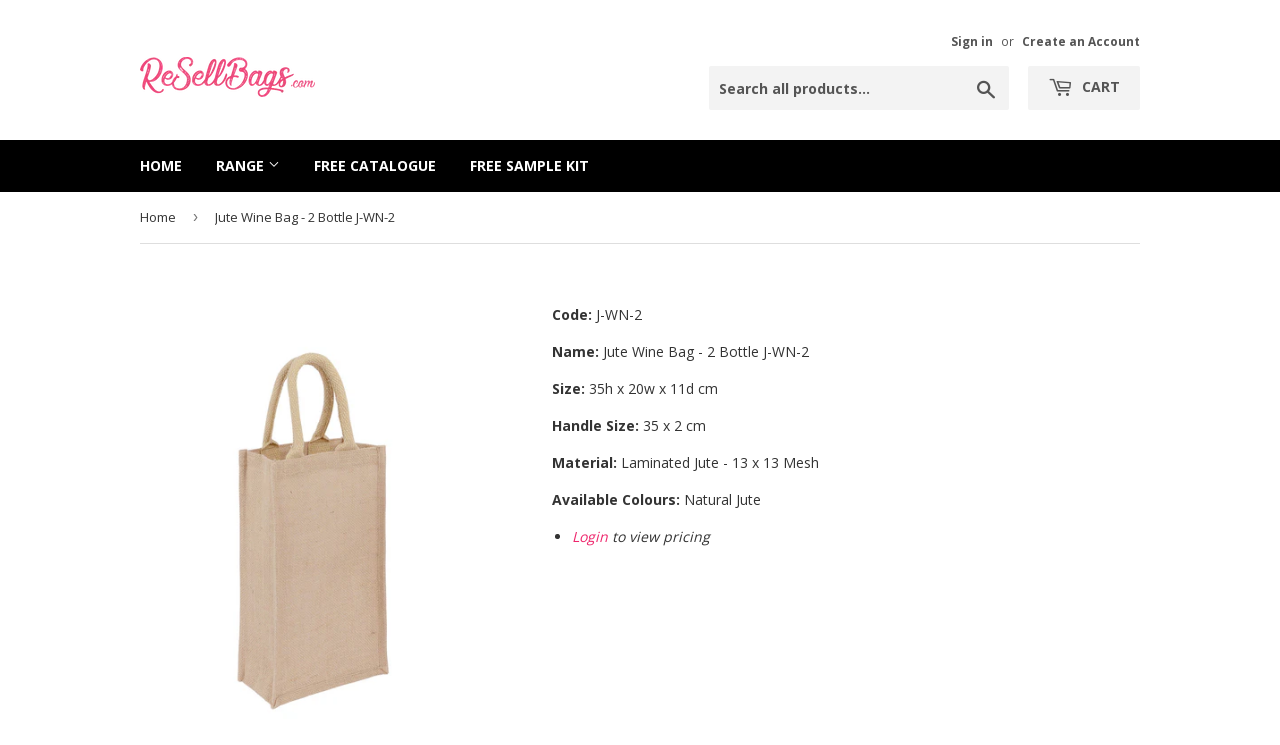

--- FILE ---
content_type: text/html; charset=utf-8
request_url: https://resellbags.com/products/jute-wine-bag-2-bottle-jt-wine-2
body_size: 20043
content:
<!doctype html>
<!--[if lt IE 7]><html class="no-js lt-ie9 lt-ie8 lt-ie7" lang="en"> <![endif]-->
<!--[if IE 7]><html class="no-js lt-ie9 lt-ie8" lang="en"> <![endif]-->
<!--[if IE 8]><html class="no-js lt-ie9" lang="en"> <![endif]-->
<!--[if IE 9 ]><html class="ie9 no-js"> <![endif]-->
<!--[if (gt IE 9)|!(IE)]><!--> <html class="no-touch no-js"> <!--<![endif]-->
<head>

  <!-- Basic page needs ================================================== -->
  <meta charset="utf-8">
  <meta http-equiv="X-UA-Compatible" content="IE=edge,chrome=1">

  
  <link rel="shortcut icon" href="//resellbags.com/cdn/shop/files/Screenshot_32_32x32.png?v=1613666220" type="image/png" />
  

  <!-- Title and description ================================================== -->
  <title>
  Jute Wine Bag - 2 Bottle J-WN-2 &ndash; ReSellBags.com
  </title>


  
    <meta name="description" content="Code: J-WN-2 Name: Jute Wine Bag - 2 Bottle J-WN-2 Size: 35h x 20w x 11d cm Handle Size: 35 x 2 cm Material: Laminated Jute - 13 x 13 Mesh Available Colours: Natural Jute Login to view pricing --restricted-- Current Stock: 661 last updated 30/01/2026- double cfm prior to confirming your order with your client Download ">
  

  <!-- Product meta ================================================== -->
  
<meta property="og:site_name" content="ReSellBags.com">
<meta property="og:url" content="https://resellbags.com/products/jute-wine-bag-2-bottle-jt-wine-2">
<meta property="og:title" content="Jute Wine Bag - 2 Bottle J-WN-2">
<meta property="og:type" content="product">
<meta property="og:description" content="Code: J-WN-2 Name: Jute Wine Bag - 2 Bottle J-WN-2 Size: 35h x 20w x 11d cm Handle Size: 35 x 2 cm Material: Laminated Jute - 13 x 13 Mesh Available Colours: Natural Jute Login to view pricing --restricted-- Current Stock: 661 last updated 30/01/2026- double cfm prior to confirming your order with your client Download "><meta property="og:price:amount" content="0.00">
  <meta property="og:price:currency" content="AUD"><meta property="og:image" content="http://resellbags.com/cdn/shop/products/JT-WINE-2_1024x1024.jpg?v=1568986128"><meta property="og:image" content="http://resellbags.com/cdn/shop/products/J-WN-2-S_1024x1024.jpg?v=1568986128">
<meta property="og:image:secure_url" content="https://resellbags.com/cdn/shop/products/JT-WINE-2_1024x1024.jpg?v=1568986128"><meta property="og:image:secure_url" content="https://resellbags.com/cdn/shop/products/J-WN-2-S_1024x1024.jpg?v=1568986128">



  <meta name="twitter:card" content="summary_large_image">
  <meta name="twitter:image" content="https://resellbags.com/cdn/shop/products/JT-WINE-2_1024x1024.jpg?v=1568986128">
  <meta name="twitter:image:width" content="480">
  <meta name="twitter:image:height" content="480">

<meta name="twitter:title" content="Jute Wine Bag - 2 Bottle J-WN-2">
<meta name="twitter:description" content="Code: J-WN-2 Name: Jute Wine Bag - 2 Bottle J-WN-2 Size: 35h x 20w x 11d cm Handle Size: 35 x 2 cm Material: Laminated Jute - 13 x 13 Mesh Available Colours: Natural Jute Login to view pricing --restricted-- Current Stock: 661 last updated 30/01/2026- double cfm prior to confirming your order with your client Download ">


  <!-- Helpers ================================================== -->
  <link rel="canonical" href="https://resellbags.com/products/jute-wine-bag-2-bottle-jt-wine-2">
  <meta name="viewport" content="width=device-width,initial-scale=1">

  <!-- CSS ================================================== -->
  <link href="//resellbags.com/cdn/shop/t/8/assets/theme.scss.css?v=119913511058220373521674756045" rel="stylesheet" type="text/css" media="all" />
  
  
  
  <link href="//fonts.googleapis.com/css?family=Open+Sans:400,700" rel="stylesheet" type="text/css" media="all" />



  



  <!-- Header hook for plugins ================================================== -->
  <script>window.performance && window.performance.mark && window.performance.mark('shopify.content_for_header.start');</script><meta id="shopify-digital-wallet" name="shopify-digital-wallet" content="/21536109/digital_wallets/dialog">
<meta name="shopify-checkout-api-token" content="db6c793d30a482356631f2091a3c00fe">
<link rel="alternate" type="application/json+oembed" href="https://resellbags.com/products/jute-wine-bag-2-bottle-jt-wine-2.oembed">
<script async="async" src="/checkouts/internal/preloads.js?locale=en-AU"></script>
<link rel="preconnect" href="https://shop.app" crossorigin="anonymous">
<script async="async" src="https://shop.app/checkouts/internal/preloads.js?locale=en-AU&shop_id=21536109" crossorigin="anonymous"></script>
<script id="shopify-features" type="application/json">{"accessToken":"db6c793d30a482356631f2091a3c00fe","betas":["rich-media-storefront-analytics"],"domain":"resellbags.com","predictiveSearch":true,"shopId":21536109,"locale":"en"}</script>
<script>var Shopify = Shopify || {};
Shopify.shop = "resellbags.myshopify.com";
Shopify.locale = "en";
Shopify.currency = {"active":"AUD","rate":"1.0"};
Shopify.country = "AU";
Shopify.theme = {"name":"Anglerfox #1173 After Login Remove Login WIP","id":125325869212,"schema_name":"Supply","schema_version":"2.0.6","theme_store_id":679,"role":"main"};
Shopify.theme.handle = "null";
Shopify.theme.style = {"id":null,"handle":null};
Shopify.cdnHost = "resellbags.com/cdn";
Shopify.routes = Shopify.routes || {};
Shopify.routes.root = "/";</script>
<script type="module">!function(o){(o.Shopify=o.Shopify||{}).modules=!0}(window);</script>
<script>!function(o){function n(){var o=[];function n(){o.push(Array.prototype.slice.apply(arguments))}return n.q=o,n}var t=o.Shopify=o.Shopify||{};t.loadFeatures=n(),t.autoloadFeatures=n()}(window);</script>
<script>
  window.ShopifyPay = window.ShopifyPay || {};
  window.ShopifyPay.apiHost = "shop.app\/pay";
  window.ShopifyPay.redirectState = null;
</script>
<script id="shop-js-analytics" type="application/json">{"pageType":"product"}</script>
<script defer="defer" async type="module" src="//resellbags.com/cdn/shopifycloud/shop-js/modules/v2/client.init-shop-cart-sync_BN7fPSNr.en.esm.js"></script>
<script defer="defer" async type="module" src="//resellbags.com/cdn/shopifycloud/shop-js/modules/v2/chunk.common_Cbph3Kss.esm.js"></script>
<script defer="defer" async type="module" src="//resellbags.com/cdn/shopifycloud/shop-js/modules/v2/chunk.modal_DKumMAJ1.esm.js"></script>
<script type="module">
  await import("//resellbags.com/cdn/shopifycloud/shop-js/modules/v2/client.init-shop-cart-sync_BN7fPSNr.en.esm.js");
await import("//resellbags.com/cdn/shopifycloud/shop-js/modules/v2/chunk.common_Cbph3Kss.esm.js");
await import("//resellbags.com/cdn/shopifycloud/shop-js/modules/v2/chunk.modal_DKumMAJ1.esm.js");

  window.Shopify.SignInWithShop?.initShopCartSync?.({"fedCMEnabled":true,"windoidEnabled":true});

</script>
<script>
  window.Shopify = window.Shopify || {};
  if (!window.Shopify.featureAssets) window.Shopify.featureAssets = {};
  window.Shopify.featureAssets['shop-js'] = {"shop-cart-sync":["modules/v2/client.shop-cart-sync_CJVUk8Jm.en.esm.js","modules/v2/chunk.common_Cbph3Kss.esm.js","modules/v2/chunk.modal_DKumMAJ1.esm.js"],"init-fed-cm":["modules/v2/client.init-fed-cm_7Fvt41F4.en.esm.js","modules/v2/chunk.common_Cbph3Kss.esm.js","modules/v2/chunk.modal_DKumMAJ1.esm.js"],"init-shop-email-lookup-coordinator":["modules/v2/client.init-shop-email-lookup-coordinator_Cc088_bR.en.esm.js","modules/v2/chunk.common_Cbph3Kss.esm.js","modules/v2/chunk.modal_DKumMAJ1.esm.js"],"init-windoid":["modules/v2/client.init-windoid_hPopwJRj.en.esm.js","modules/v2/chunk.common_Cbph3Kss.esm.js","modules/v2/chunk.modal_DKumMAJ1.esm.js"],"shop-button":["modules/v2/client.shop-button_B0jaPSNF.en.esm.js","modules/v2/chunk.common_Cbph3Kss.esm.js","modules/v2/chunk.modal_DKumMAJ1.esm.js"],"shop-cash-offers":["modules/v2/client.shop-cash-offers_DPIskqss.en.esm.js","modules/v2/chunk.common_Cbph3Kss.esm.js","modules/v2/chunk.modal_DKumMAJ1.esm.js"],"shop-toast-manager":["modules/v2/client.shop-toast-manager_CK7RT69O.en.esm.js","modules/v2/chunk.common_Cbph3Kss.esm.js","modules/v2/chunk.modal_DKumMAJ1.esm.js"],"init-shop-cart-sync":["modules/v2/client.init-shop-cart-sync_BN7fPSNr.en.esm.js","modules/v2/chunk.common_Cbph3Kss.esm.js","modules/v2/chunk.modal_DKumMAJ1.esm.js"],"init-customer-accounts-sign-up":["modules/v2/client.init-customer-accounts-sign-up_CfPf4CXf.en.esm.js","modules/v2/client.shop-login-button_DeIztwXF.en.esm.js","modules/v2/chunk.common_Cbph3Kss.esm.js","modules/v2/chunk.modal_DKumMAJ1.esm.js"],"pay-button":["modules/v2/client.pay-button_CgIwFSYN.en.esm.js","modules/v2/chunk.common_Cbph3Kss.esm.js","modules/v2/chunk.modal_DKumMAJ1.esm.js"],"init-customer-accounts":["modules/v2/client.init-customer-accounts_DQ3x16JI.en.esm.js","modules/v2/client.shop-login-button_DeIztwXF.en.esm.js","modules/v2/chunk.common_Cbph3Kss.esm.js","modules/v2/chunk.modal_DKumMAJ1.esm.js"],"avatar":["modules/v2/client.avatar_BTnouDA3.en.esm.js"],"init-shop-for-new-customer-accounts":["modules/v2/client.init-shop-for-new-customer-accounts_CsZy_esa.en.esm.js","modules/v2/client.shop-login-button_DeIztwXF.en.esm.js","modules/v2/chunk.common_Cbph3Kss.esm.js","modules/v2/chunk.modal_DKumMAJ1.esm.js"],"shop-follow-button":["modules/v2/client.shop-follow-button_BRMJjgGd.en.esm.js","modules/v2/chunk.common_Cbph3Kss.esm.js","modules/v2/chunk.modal_DKumMAJ1.esm.js"],"checkout-modal":["modules/v2/client.checkout-modal_B9Drz_yf.en.esm.js","modules/v2/chunk.common_Cbph3Kss.esm.js","modules/v2/chunk.modal_DKumMAJ1.esm.js"],"shop-login-button":["modules/v2/client.shop-login-button_DeIztwXF.en.esm.js","modules/v2/chunk.common_Cbph3Kss.esm.js","modules/v2/chunk.modal_DKumMAJ1.esm.js"],"lead-capture":["modules/v2/client.lead-capture_DXYzFM3R.en.esm.js","modules/v2/chunk.common_Cbph3Kss.esm.js","modules/v2/chunk.modal_DKumMAJ1.esm.js"],"shop-login":["modules/v2/client.shop-login_CA5pJqmO.en.esm.js","modules/v2/chunk.common_Cbph3Kss.esm.js","modules/v2/chunk.modal_DKumMAJ1.esm.js"],"payment-terms":["modules/v2/client.payment-terms_BxzfvcZJ.en.esm.js","modules/v2/chunk.common_Cbph3Kss.esm.js","modules/v2/chunk.modal_DKumMAJ1.esm.js"]};
</script>
<script id="__st">var __st={"a":21536109,"offset":39600,"reqid":"5d67b215-be4e-4063-9200-7950a1528467-1770155886","pageurl":"resellbags.com\/products\/jute-wine-bag-2-bottle-jt-wine-2","u":"d3cf872ccca3","p":"product","rtyp":"product","rid":10848140166};</script>
<script>window.ShopifyPaypalV4VisibilityTracking = true;</script>
<script id="captcha-bootstrap">!function(){'use strict';const t='contact',e='account',n='new_comment',o=[[t,t],['blogs',n],['comments',n],[t,'customer']],c=[[e,'customer_login'],[e,'guest_login'],[e,'recover_customer_password'],[e,'create_customer']],r=t=>t.map((([t,e])=>`form[action*='/${t}']:not([data-nocaptcha='true']) input[name='form_type'][value='${e}']`)).join(','),a=t=>()=>t?[...document.querySelectorAll(t)].map((t=>t.form)):[];function s(){const t=[...o],e=r(t);return a(e)}const i='password',u='form_key',d=['recaptcha-v3-token','g-recaptcha-response','h-captcha-response',i],f=()=>{try{return window.sessionStorage}catch{return}},m='__shopify_v',_=t=>t.elements[u];function p(t,e,n=!1){try{const o=window.sessionStorage,c=JSON.parse(o.getItem(e)),{data:r}=function(t){const{data:e,action:n}=t;return t[m]||n?{data:e,action:n}:{data:t,action:n}}(c);for(const[e,n]of Object.entries(r))t.elements[e]&&(t.elements[e].value=n);n&&o.removeItem(e)}catch(o){console.error('form repopulation failed',{error:o})}}const l='form_type',E='cptcha';function T(t){t.dataset[E]=!0}const w=window,h=w.document,L='Shopify',v='ce_forms',y='captcha';let A=!1;((t,e)=>{const n=(g='f06e6c50-85a8-45c8-87d0-21a2b65856fe',I='https://cdn.shopify.com/shopifycloud/storefront-forms-hcaptcha/ce_storefront_forms_captcha_hcaptcha.v1.5.2.iife.js',D={infoText:'Protected by hCaptcha',privacyText:'Privacy',termsText:'Terms'},(t,e,n)=>{const o=w[L][v],c=o.bindForm;if(c)return c(t,g,e,D).then(n);var r;o.q.push([[t,g,e,D],n]),r=I,A||(h.body.append(Object.assign(h.createElement('script'),{id:'captcha-provider',async:!0,src:r})),A=!0)});var g,I,D;w[L]=w[L]||{},w[L][v]=w[L][v]||{},w[L][v].q=[],w[L][y]=w[L][y]||{},w[L][y].protect=function(t,e){n(t,void 0,e),T(t)},Object.freeze(w[L][y]),function(t,e,n,w,h,L){const[v,y,A,g]=function(t,e,n){const i=e?o:[],u=t?c:[],d=[...i,...u],f=r(d),m=r(i),_=r(d.filter((([t,e])=>n.includes(e))));return[a(f),a(m),a(_),s()]}(w,h,L),I=t=>{const e=t.target;return e instanceof HTMLFormElement?e:e&&e.form},D=t=>v().includes(t);t.addEventListener('submit',(t=>{const e=I(t);if(!e)return;const n=D(e)&&!e.dataset.hcaptchaBound&&!e.dataset.recaptchaBound,o=_(e),c=g().includes(e)&&(!o||!o.value);(n||c)&&t.preventDefault(),c&&!n&&(function(t){try{if(!f())return;!function(t){const e=f();if(!e)return;const n=_(t);if(!n)return;const o=n.value;o&&e.removeItem(o)}(t);const e=Array.from(Array(32),(()=>Math.random().toString(36)[2])).join('');!function(t,e){_(t)||t.append(Object.assign(document.createElement('input'),{type:'hidden',name:u})),t.elements[u].value=e}(t,e),function(t,e){const n=f();if(!n)return;const o=[...t.querySelectorAll(`input[type='${i}']`)].map((({name:t})=>t)),c=[...d,...o],r={};for(const[a,s]of new FormData(t).entries())c.includes(a)||(r[a]=s);n.setItem(e,JSON.stringify({[m]:1,action:t.action,data:r}))}(t,e)}catch(e){console.error('failed to persist form',e)}}(e),e.submit())}));const S=(t,e)=>{t&&!t.dataset[E]&&(n(t,e.some((e=>e===t))),T(t))};for(const o of['focusin','change'])t.addEventListener(o,(t=>{const e=I(t);D(e)&&S(e,y())}));const B=e.get('form_key'),M=e.get(l),P=B&&M;t.addEventListener('DOMContentLoaded',(()=>{const t=y();if(P)for(const e of t)e.elements[l].value===M&&p(e,B);[...new Set([...A(),...v().filter((t=>'true'===t.dataset.shopifyCaptcha))])].forEach((e=>S(e,t)))}))}(h,new URLSearchParams(w.location.search),n,t,e,['guest_login'])})(!0,!0)}();</script>
<script integrity="sha256-4kQ18oKyAcykRKYeNunJcIwy7WH5gtpwJnB7kiuLZ1E=" data-source-attribution="shopify.loadfeatures" defer="defer" src="//resellbags.com/cdn/shopifycloud/storefront/assets/storefront/load_feature-a0a9edcb.js" crossorigin="anonymous"></script>
<script crossorigin="anonymous" defer="defer" src="//resellbags.com/cdn/shopifycloud/storefront/assets/shopify_pay/storefront-65b4c6d7.js?v=20250812"></script>
<script data-source-attribution="shopify.dynamic_checkout.dynamic.init">var Shopify=Shopify||{};Shopify.PaymentButton=Shopify.PaymentButton||{isStorefrontPortableWallets:!0,init:function(){window.Shopify.PaymentButton.init=function(){};var t=document.createElement("script");t.src="https://resellbags.com/cdn/shopifycloud/portable-wallets/latest/portable-wallets.en.js",t.type="module",document.head.appendChild(t)}};
</script>
<script data-source-attribution="shopify.dynamic_checkout.buyer_consent">
  function portableWalletsHideBuyerConsent(e){var t=document.getElementById("shopify-buyer-consent"),n=document.getElementById("shopify-subscription-policy-button");t&&n&&(t.classList.add("hidden"),t.setAttribute("aria-hidden","true"),n.removeEventListener("click",e))}function portableWalletsShowBuyerConsent(e){var t=document.getElementById("shopify-buyer-consent"),n=document.getElementById("shopify-subscription-policy-button");t&&n&&(t.classList.remove("hidden"),t.removeAttribute("aria-hidden"),n.addEventListener("click",e))}window.Shopify?.PaymentButton&&(window.Shopify.PaymentButton.hideBuyerConsent=portableWalletsHideBuyerConsent,window.Shopify.PaymentButton.showBuyerConsent=portableWalletsShowBuyerConsent);
</script>
<script data-source-attribution="shopify.dynamic_checkout.cart.bootstrap">document.addEventListener("DOMContentLoaded",(function(){function t(){return document.querySelector("shopify-accelerated-checkout-cart, shopify-accelerated-checkout")}if(t())Shopify.PaymentButton.init();else{new MutationObserver((function(e,n){t()&&(Shopify.PaymentButton.init(),n.disconnect())})).observe(document.body,{childList:!0,subtree:!0})}}));
</script>
<link id="shopify-accelerated-checkout-styles" rel="stylesheet" media="screen" href="https://resellbags.com/cdn/shopifycloud/portable-wallets/latest/accelerated-checkout-backwards-compat.css" crossorigin="anonymous">
<style id="shopify-accelerated-checkout-cart">
        #shopify-buyer-consent {
  margin-top: 1em;
  display: inline-block;
  width: 100%;
}

#shopify-buyer-consent.hidden {
  display: none;
}

#shopify-subscription-policy-button {
  background: none;
  border: none;
  padding: 0;
  text-decoration: underline;
  font-size: inherit;
  cursor: pointer;
}

#shopify-subscription-policy-button::before {
  box-shadow: none;
}

      </style>

<script>window.performance && window.performance.mark && window.performance.mark('shopify.content_for_header.end');</script>

  

<!--[if lt IE 9]>
<script src="//cdnjs.cloudflare.com/ajax/libs/html5shiv/3.7.2/html5shiv.min.js" type="text/javascript"></script>
<script src="//resellbags.com/cdn/shop/t/8/assets/respond.min.js?v=3536" type="text/javascript"></script>
<link href="//resellbags.com/cdn/shop/t/8/assets/respond-proxy.html" id="respond-proxy" rel="respond-proxy" />
<link href="//resellbags.com/search?q=4fa30556cebfce2d8ffd0257919271e6" id="respond-redirect" rel="respond-redirect" />
<script src="//resellbags.com/search?q=4fa30556cebfce2d8ffd0257919271e6" type="text/javascript"></script>
<![endif]-->
<!--[if (lte IE 9) ]><script src="//resellbags.com/cdn/shop/t/8/assets/match-media.min.js?v=3536" type="text/javascript"></script><![endif]-->


  
  
  

  <script src="//ajax.googleapis.com/ajax/libs/jquery/1.11.0/jquery.min.js" type="text/javascript"></script>


  <!--[if (gt IE 9)|!(IE)]><!--><script src="//resellbags.com/cdn/shop/t/8/assets/vendor.js?v=20934897072029105491629105133" defer="defer"></script><!--<![endif]-->
  <!--[if lte IE 9]><script src="//resellbags.com/cdn/shop/t/8/assets/vendor.js?v=20934897072029105491629105133"></script><![endif]-->

  <!--[if (gt IE 9)|!(IE)]><!--><script src="//resellbags.com/cdn/shop/t/8/assets/theme.js?v=101158833802697886381629122268" defer="defer"></script><!--<![endif]-->
  <!--[if lte IE 9]><script src="//resellbags.com/cdn/shop/t/8/assets/theme.js?v=101158833802697886381629122268"></script><![endif]-->
 
    <link href="//resellbags.com/cdn/shop/t/8/assets/tipso.min.css?v=74462409346986586841629105132" rel="stylesheet" type="text/css" media="all" />
    <script src="//resellbags.com/cdn/shop/t/8/assets/tipso.min.js?v=3527826412703752441629105133" type="text/javascript"></script>


<link href="https://monorail-edge.shopifysvc.com" rel="dns-prefetch">
<script>(function(){if ("sendBeacon" in navigator && "performance" in window) {try {var session_token_from_headers = performance.getEntriesByType('navigation')[0].serverTiming.find(x => x.name == '_s').description;} catch {var session_token_from_headers = undefined;}var session_cookie_matches = document.cookie.match(/_shopify_s=([^;]*)/);var session_token_from_cookie = session_cookie_matches && session_cookie_matches.length === 2 ? session_cookie_matches[1] : "";var session_token = session_token_from_headers || session_token_from_cookie || "";function handle_abandonment_event(e) {var entries = performance.getEntries().filter(function(entry) {return /monorail-edge.shopifysvc.com/.test(entry.name);});if (!window.abandonment_tracked && entries.length === 0) {window.abandonment_tracked = true;var currentMs = Date.now();var navigation_start = performance.timing.navigationStart;var payload = {shop_id: 21536109,url: window.location.href,navigation_start,duration: currentMs - navigation_start,session_token,page_type: "product"};window.navigator.sendBeacon("https://monorail-edge.shopifysvc.com/v1/produce", JSON.stringify({schema_id: "online_store_buyer_site_abandonment/1.1",payload: payload,metadata: {event_created_at_ms: currentMs,event_sent_at_ms: currentMs}}));}}window.addEventListener('pagehide', handle_abandonment_event);}}());</script>
<script id="web-pixels-manager-setup">(function e(e,d,r,n,o){if(void 0===o&&(o={}),!Boolean(null===(a=null===(i=window.Shopify)||void 0===i?void 0:i.analytics)||void 0===a?void 0:a.replayQueue)){var i,a;window.Shopify=window.Shopify||{};var t=window.Shopify;t.analytics=t.analytics||{};var s=t.analytics;s.replayQueue=[],s.publish=function(e,d,r){return s.replayQueue.push([e,d,r]),!0};try{self.performance.mark("wpm:start")}catch(e){}var l=function(){var e={modern:/Edge?\/(1{2}[4-9]|1[2-9]\d|[2-9]\d{2}|\d{4,})\.\d+(\.\d+|)|Firefox\/(1{2}[4-9]|1[2-9]\d|[2-9]\d{2}|\d{4,})\.\d+(\.\d+|)|Chrom(ium|e)\/(9{2}|\d{3,})\.\d+(\.\d+|)|(Maci|X1{2}).+ Version\/(15\.\d+|(1[6-9]|[2-9]\d|\d{3,})\.\d+)([,.]\d+|)( \(\w+\)|)( Mobile\/\w+|) Safari\/|Chrome.+OPR\/(9{2}|\d{3,})\.\d+\.\d+|(CPU[ +]OS|iPhone[ +]OS|CPU[ +]iPhone|CPU IPhone OS|CPU iPad OS)[ +]+(15[._]\d+|(1[6-9]|[2-9]\d|\d{3,})[._]\d+)([._]\d+|)|Android:?[ /-](13[3-9]|1[4-9]\d|[2-9]\d{2}|\d{4,})(\.\d+|)(\.\d+|)|Android.+Firefox\/(13[5-9]|1[4-9]\d|[2-9]\d{2}|\d{4,})\.\d+(\.\d+|)|Android.+Chrom(ium|e)\/(13[3-9]|1[4-9]\d|[2-9]\d{2}|\d{4,})\.\d+(\.\d+|)|SamsungBrowser\/([2-9]\d|\d{3,})\.\d+/,legacy:/Edge?\/(1[6-9]|[2-9]\d|\d{3,})\.\d+(\.\d+|)|Firefox\/(5[4-9]|[6-9]\d|\d{3,})\.\d+(\.\d+|)|Chrom(ium|e)\/(5[1-9]|[6-9]\d|\d{3,})\.\d+(\.\d+|)([\d.]+$|.*Safari\/(?![\d.]+ Edge\/[\d.]+$))|(Maci|X1{2}).+ Version\/(10\.\d+|(1[1-9]|[2-9]\d|\d{3,})\.\d+)([,.]\d+|)( \(\w+\)|)( Mobile\/\w+|) Safari\/|Chrome.+OPR\/(3[89]|[4-9]\d|\d{3,})\.\d+\.\d+|(CPU[ +]OS|iPhone[ +]OS|CPU[ +]iPhone|CPU IPhone OS|CPU iPad OS)[ +]+(10[._]\d+|(1[1-9]|[2-9]\d|\d{3,})[._]\d+)([._]\d+|)|Android:?[ /-](13[3-9]|1[4-9]\d|[2-9]\d{2}|\d{4,})(\.\d+|)(\.\d+|)|Mobile Safari.+OPR\/([89]\d|\d{3,})\.\d+\.\d+|Android.+Firefox\/(13[5-9]|1[4-9]\d|[2-9]\d{2}|\d{4,})\.\d+(\.\d+|)|Android.+Chrom(ium|e)\/(13[3-9]|1[4-9]\d|[2-9]\d{2}|\d{4,})\.\d+(\.\d+|)|Android.+(UC? ?Browser|UCWEB|U3)[ /]?(15\.([5-9]|\d{2,})|(1[6-9]|[2-9]\d|\d{3,})\.\d+)\.\d+|SamsungBrowser\/(5\.\d+|([6-9]|\d{2,})\.\d+)|Android.+MQ{2}Browser\/(14(\.(9|\d{2,})|)|(1[5-9]|[2-9]\d|\d{3,})(\.\d+|))(\.\d+|)|K[Aa][Ii]OS\/(3\.\d+|([4-9]|\d{2,})\.\d+)(\.\d+|)/},d=e.modern,r=e.legacy,n=navigator.userAgent;return n.match(d)?"modern":n.match(r)?"legacy":"unknown"}(),u="modern"===l?"modern":"legacy",c=(null!=n?n:{modern:"",legacy:""})[u],f=function(e){return[e.baseUrl,"/wpm","/b",e.hashVersion,"modern"===e.buildTarget?"m":"l",".js"].join("")}({baseUrl:d,hashVersion:r,buildTarget:u}),m=function(e){var d=e.version,r=e.bundleTarget,n=e.surface,o=e.pageUrl,i=e.monorailEndpoint;return{emit:function(e){var a=e.status,t=e.errorMsg,s=(new Date).getTime(),l=JSON.stringify({metadata:{event_sent_at_ms:s},events:[{schema_id:"web_pixels_manager_load/3.1",payload:{version:d,bundle_target:r,page_url:o,status:a,surface:n,error_msg:t},metadata:{event_created_at_ms:s}}]});if(!i)return console&&console.warn&&console.warn("[Web Pixels Manager] No Monorail endpoint provided, skipping logging."),!1;try{return self.navigator.sendBeacon.bind(self.navigator)(i,l)}catch(e){}var u=new XMLHttpRequest;try{return u.open("POST",i,!0),u.setRequestHeader("Content-Type","text/plain"),u.send(l),!0}catch(e){return console&&console.warn&&console.warn("[Web Pixels Manager] Got an unhandled error while logging to Monorail."),!1}}}}({version:r,bundleTarget:l,surface:e.surface,pageUrl:self.location.href,monorailEndpoint:e.monorailEndpoint});try{o.browserTarget=l,function(e){var d=e.src,r=e.async,n=void 0===r||r,o=e.onload,i=e.onerror,a=e.sri,t=e.scriptDataAttributes,s=void 0===t?{}:t,l=document.createElement("script"),u=document.querySelector("head"),c=document.querySelector("body");if(l.async=n,l.src=d,a&&(l.integrity=a,l.crossOrigin="anonymous"),s)for(var f in s)if(Object.prototype.hasOwnProperty.call(s,f))try{l.dataset[f]=s[f]}catch(e){}if(o&&l.addEventListener("load",o),i&&l.addEventListener("error",i),u)u.appendChild(l);else{if(!c)throw new Error("Did not find a head or body element to append the script");c.appendChild(l)}}({src:f,async:!0,onload:function(){if(!function(){var e,d;return Boolean(null===(d=null===(e=window.Shopify)||void 0===e?void 0:e.analytics)||void 0===d?void 0:d.initialized)}()){var d=window.webPixelsManager.init(e)||void 0;if(d){var r=window.Shopify.analytics;r.replayQueue.forEach((function(e){var r=e[0],n=e[1],o=e[2];d.publishCustomEvent(r,n,o)})),r.replayQueue=[],r.publish=d.publishCustomEvent,r.visitor=d.visitor,r.initialized=!0}}},onerror:function(){return m.emit({status:"failed",errorMsg:"".concat(f," has failed to load")})},sri:function(e){var d=/^sha384-[A-Za-z0-9+/=]+$/;return"string"==typeof e&&d.test(e)}(c)?c:"",scriptDataAttributes:o}),m.emit({status:"loading"})}catch(e){m.emit({status:"failed",errorMsg:(null==e?void 0:e.message)||"Unknown error"})}}})({shopId: 21536109,storefrontBaseUrl: "https://resellbags.com",extensionsBaseUrl: "https://extensions.shopifycdn.com/cdn/shopifycloud/web-pixels-manager",monorailEndpoint: "https://monorail-edge.shopifysvc.com/unstable/produce_batch",surface: "storefront-renderer",enabledBetaFlags: ["2dca8a86"],webPixelsConfigList: [{"id":"shopify-app-pixel","configuration":"{}","eventPayloadVersion":"v1","runtimeContext":"STRICT","scriptVersion":"0450","apiClientId":"shopify-pixel","type":"APP","privacyPurposes":["ANALYTICS","MARKETING"]},{"id":"shopify-custom-pixel","eventPayloadVersion":"v1","runtimeContext":"LAX","scriptVersion":"0450","apiClientId":"shopify-pixel","type":"CUSTOM","privacyPurposes":["ANALYTICS","MARKETING"]}],isMerchantRequest: false,initData: {"shop":{"name":"ReSellBags.com","paymentSettings":{"currencyCode":"AUD"},"myshopifyDomain":"resellbags.myshopify.com","countryCode":"AU","storefrontUrl":"https:\/\/resellbags.com"},"customer":null,"cart":null,"checkout":null,"productVariants":[{"price":{"amount":0.0,"currencyCode":"AUD"},"product":{"title":"Jute Wine Bag - 2 Bottle J-WN-2","vendor":"ECB","id":"10848140166","untranslatedTitle":"Jute Wine Bag - 2 Bottle J-WN-2","url":"\/products\/jute-wine-bag-2-bottle-jt-wine-2","type":"Jute"},"id":"28948806139956","image":{"src":"\/\/resellbags.com\/cdn\/shop\/products\/JT-WINE-2.jpg?v=1568986128"},"sku":"J-WN-2","title":"Choose Delivery Option \/ Choose Print Option \/ Select Qty","untranslatedTitle":"Choose Delivery Option \/ Choose Print Option \/ Select Qty"},{"price":{"amount":3.0,"currencyCode":"AUD"},"product":{"title":"Jute Wine Bag - 2 Bottle J-WN-2","vendor":"ECB","id":"10848140166","untranslatedTitle":"Jute Wine Bag - 2 Bottle J-WN-2","url":"\/products\/jute-wine-bag-2-bottle-jt-wine-2","type":"Jute"},"id":"29209542000692","image":{"src":"\/\/resellbags.com\/cdn\/shop\/products\/JT-WINE-2.jpg?v=1568986128"},"sku":"J-WN-2","title":"Local Plain (1-3 working days) \/ Plain \/ 50","untranslatedTitle":"Local Plain (1-3 working days) \/ Plain \/ 50"},{"price":{"amount":3.0,"currencyCode":"AUD"},"product":{"title":"Jute Wine Bag - 2 Bottle J-WN-2","vendor":"ECB","id":"10848140166","untranslatedTitle":"Jute Wine Bag - 2 Bottle J-WN-2","url":"\/products\/jute-wine-bag-2-bottle-jt-wine-2","type":"Jute"},"id":"29209542033460","image":{"src":"\/\/resellbags.com\/cdn\/shop\/products\/JT-WINE-2.jpg?v=1568986128"},"sku":"J-WN-2","title":"Local Plain (1-3 working days) \/ Plain \/ 100","untranslatedTitle":"Local Plain (1-3 working days) \/ Plain \/ 100"},{"price":{"amount":3.0,"currencyCode":"AUD"},"product":{"title":"Jute Wine Bag - 2 Bottle J-WN-2","vendor":"ECB","id":"10848140166","untranslatedTitle":"Jute Wine Bag - 2 Bottle J-WN-2","url":"\/products\/jute-wine-bag-2-bottle-jt-wine-2","type":"Jute"},"id":"29209542066228","image":{"src":"\/\/resellbags.com\/cdn\/shop\/products\/JT-WINE-2.jpg?v=1568986128"},"sku":"J-WN-2","title":"Local Plain (1-3 working days) \/ Plain \/ 250","untranslatedTitle":"Local Plain (1-3 working days) \/ Plain \/ 250"},{"price":{"amount":3.0,"currencyCode":"AUD"},"product":{"title":"Jute Wine Bag - 2 Bottle J-WN-2","vendor":"ECB","id":"10848140166","untranslatedTitle":"Jute Wine Bag - 2 Bottle J-WN-2","url":"\/products\/jute-wine-bag-2-bottle-jt-wine-2","type":"Jute"},"id":"29209542098996","image":{"src":"\/\/resellbags.com\/cdn\/shop\/products\/JT-WINE-2.jpg?v=1568986128"},"sku":"J-WN-2","title":"Local Plain (1-3 working days) \/ Plain \/ 500","untranslatedTitle":"Local Plain (1-3 working days) \/ Plain \/ 500"},{"price":{"amount":3.0,"currencyCode":"AUD"},"product":{"title":"Jute Wine Bag - 2 Bottle J-WN-2","vendor":"ECB","id":"10848140166","untranslatedTitle":"Jute Wine Bag - 2 Bottle J-WN-2","url":"\/products\/jute-wine-bag-2-bottle-jt-wine-2","type":"Jute"},"id":"29209542131764","image":{"src":"\/\/resellbags.com\/cdn\/shop\/products\/JT-WINE-2.jpg?v=1568986128"},"sku":"J-WN-2","title":"Local Plain (1-3 working days) \/ Plain \/ 1000","untranslatedTitle":"Local Plain (1-3 working days) \/ Plain \/ 1000"},{"price":{"amount":3.0,"currencyCode":"AUD"},"product":{"title":"Jute Wine Bag - 2 Bottle J-WN-2","vendor":"ECB","id":"10848140166","untranslatedTitle":"Jute Wine Bag - 2 Bottle J-WN-2","url":"\/products\/jute-wine-bag-2-bottle-jt-wine-2","type":"Jute"},"id":"29209542164532","image":{"src":"\/\/resellbags.com\/cdn\/shop\/products\/JT-WINE-2.jpg?v=1568986128"},"sku":"J-WN-2","title":"Local Plain (1-3 working days) \/ Plain \/ 2000","untranslatedTitle":"Local Plain (1-3 working days) \/ Plain \/ 2000"},{"price":{"amount":3.0,"currencyCode":"AUD"},"product":{"title":"Jute Wine Bag - 2 Bottle J-WN-2","vendor":"ECB","id":"10848140166","untranslatedTitle":"Jute Wine Bag - 2 Bottle J-WN-2","url":"\/products\/jute-wine-bag-2-bottle-jt-wine-2","type":"Jute"},"id":"29209542197300","image":{"src":"\/\/resellbags.com\/cdn\/shop\/products\/JT-WINE-2.jpg?v=1568986128"},"sku":"J-WN-2","title":"Local Plain (1-3 working days) \/ Plain \/ 3000","untranslatedTitle":"Local Plain (1-3 working days) \/ Plain \/ 3000"},{"price":{"amount":3.0,"currencyCode":"AUD"},"product":{"title":"Jute Wine Bag - 2 Bottle J-WN-2","vendor":"ECB","id":"10848140166","untranslatedTitle":"Jute Wine Bag - 2 Bottle J-WN-2","url":"\/products\/jute-wine-bag-2-bottle-jt-wine-2","type":"Jute"},"id":"29209542230068","image":{"src":"\/\/resellbags.com\/cdn\/shop\/products\/JT-WINE-2.jpg?v=1568986128"},"sku":"J-WN-2","title":"Local Plain (1-3 working days) \/ Plain \/ 5000","untranslatedTitle":"Local Plain (1-3 working days) \/ Plain \/ 5000"},{"price":{"amount":3.0,"currencyCode":"AUD"},"product":{"title":"Jute Wine Bag - 2 Bottle J-WN-2","vendor":"ECB","id":"10848140166","untranslatedTitle":"Jute Wine Bag - 2 Bottle J-WN-2","url":"\/products\/jute-wine-bag-2-bottle-jt-wine-2","type":"Jute"},"id":"29209542262836","image":{"src":"\/\/resellbags.com\/cdn\/shop\/products\/JT-WINE-2.jpg?v=1568986128"},"sku":"J-WN-2","title":"Local Plain (1-3 working days) \/ Plain \/ 10000","untranslatedTitle":"Local Plain (1-3 working days) \/ Plain \/ 10000"},{"price":{"amount":3.5,"currencyCode":"AUD"},"product":{"title":"Jute Wine Bag - 2 Bottle J-WN-2","vendor":"ECB","id":"10848140166","untranslatedTitle":"Jute Wine Bag - 2 Bottle J-WN-2","url":"\/products\/jute-wine-bag-2-bottle-jt-wine-2","type":"Jute"},"id":"29209542295604","image":{"src":"\/\/resellbags.com\/cdn\/shop\/products\/JT-WINE-2.jpg?v=1568986128"},"sku":"J-WN-2","title":"Local Printed (10-14 working days) \/ 1 col 1 position \/ 100","untranslatedTitle":"Local Printed (10-14 working days) \/ 1 col 1 position \/ 100"},{"price":{"amount":3.5,"currencyCode":"AUD"},"product":{"title":"Jute Wine Bag - 2 Bottle J-WN-2","vendor":"ECB","id":"10848140166","untranslatedTitle":"Jute Wine Bag - 2 Bottle J-WN-2","url":"\/products\/jute-wine-bag-2-bottle-jt-wine-2","type":"Jute"},"id":"29209542328372","image":{"src":"\/\/resellbags.com\/cdn\/shop\/products\/JT-WINE-2.jpg?v=1568986128"},"sku":"J-WN-2","title":"Local Printed (10-14 working days) \/ 1 col 1 position \/ 250","untranslatedTitle":"Local Printed (10-14 working days) \/ 1 col 1 position \/ 250"},{"price":{"amount":3.5,"currencyCode":"AUD"},"product":{"title":"Jute Wine Bag - 2 Bottle J-WN-2","vendor":"ECB","id":"10848140166","untranslatedTitle":"Jute Wine Bag - 2 Bottle J-WN-2","url":"\/products\/jute-wine-bag-2-bottle-jt-wine-2","type":"Jute"},"id":"29209542361140","image":{"src":"\/\/resellbags.com\/cdn\/shop\/products\/JT-WINE-2.jpg?v=1568986128"},"sku":"J-WN-2","title":"Local Printed (10-14 working days) \/ 1 col 1 position \/ 500","untranslatedTitle":"Local Printed (10-14 working days) \/ 1 col 1 position \/ 500"},{"price":{"amount":3.5,"currencyCode":"AUD"},"product":{"title":"Jute Wine Bag - 2 Bottle J-WN-2","vendor":"ECB","id":"10848140166","untranslatedTitle":"Jute Wine Bag - 2 Bottle J-WN-2","url":"\/products\/jute-wine-bag-2-bottle-jt-wine-2","type":"Jute"},"id":"29209542393908","image":{"src":"\/\/resellbags.com\/cdn\/shop\/products\/JT-WINE-2.jpg?v=1568986128"},"sku":"J-WN-2","title":"Local Printed (10-14 working days) \/ 1 col 1 position \/ 1000","untranslatedTitle":"Local Printed (10-14 working days) \/ 1 col 1 position \/ 1000"},{"price":{"amount":3.5,"currencyCode":"AUD"},"product":{"title":"Jute Wine Bag - 2 Bottle J-WN-2","vendor":"ECB","id":"10848140166","untranslatedTitle":"Jute Wine Bag - 2 Bottle J-WN-2","url":"\/products\/jute-wine-bag-2-bottle-jt-wine-2","type":"Jute"},"id":"29209542426676","image":{"src":"\/\/resellbags.com\/cdn\/shop\/products\/JT-WINE-2.jpg?v=1568986128"},"sku":"J-WN-2","title":"Local Printed (10-14 working days) \/ 1 col 1 position \/ 2000","untranslatedTitle":"Local Printed (10-14 working days) \/ 1 col 1 position \/ 2000"},{"price":{"amount":3.5,"currencyCode":"AUD"},"product":{"title":"Jute Wine Bag - 2 Bottle J-WN-2","vendor":"ECB","id":"10848140166","untranslatedTitle":"Jute Wine Bag - 2 Bottle J-WN-2","url":"\/products\/jute-wine-bag-2-bottle-jt-wine-2","type":"Jute"},"id":"29209542459444","image":{"src":"\/\/resellbags.com\/cdn\/shop\/products\/JT-WINE-2.jpg?v=1568986128"},"sku":"J-WN-2","title":"Local Printed (10-14 working days) \/ 1 col 1 position \/ 3000","untranslatedTitle":"Local Printed (10-14 working days) \/ 1 col 1 position \/ 3000"},{"price":{"amount":3.5,"currencyCode":"AUD"},"product":{"title":"Jute Wine Bag - 2 Bottle J-WN-2","vendor":"ECB","id":"10848140166","untranslatedTitle":"Jute Wine Bag - 2 Bottle J-WN-2","url":"\/products\/jute-wine-bag-2-bottle-jt-wine-2","type":"Jute"},"id":"29209542492212","image":{"src":"\/\/resellbags.com\/cdn\/shop\/products\/JT-WINE-2.jpg?v=1568986128"},"sku":"J-WN-2","title":"Local Printed (10-14 working days) \/ 1 col 1 position \/ 5000","untranslatedTitle":"Local Printed (10-14 working days) \/ 1 col 1 position \/ 5000"},{"price":{"amount":3.5,"currencyCode":"AUD"},"product":{"title":"Jute Wine Bag - 2 Bottle J-WN-2","vendor":"ECB","id":"10848140166","untranslatedTitle":"Jute Wine Bag - 2 Bottle J-WN-2","url":"\/products\/jute-wine-bag-2-bottle-jt-wine-2","type":"Jute"},"id":"29209542524980","image":{"src":"\/\/resellbags.com\/cdn\/shop\/products\/JT-WINE-2.jpg?v=1568986128"},"sku":"J-WN-2","title":"Local Printed (10-14 working days) \/ 1 col 1 position \/ 10000","untranslatedTitle":"Local Printed (10-14 working days) \/ 1 col 1 position \/ 10000"},{"price":{"amount":4.5,"currencyCode":"AUD"},"product":{"title":"Jute Wine Bag - 2 Bottle J-WN-2","vendor":"ECB","id":"10848140166","untranslatedTitle":"Jute Wine Bag - 2 Bottle J-WN-2","url":"\/products\/jute-wine-bag-2-bottle-jt-wine-2","type":"Jute"},"id":"29482137092148","image":{"src":"\/\/resellbags.com\/cdn\/shop\/products\/JT-WINE-2.jpg?v=1568986128"},"sku":"J-WN-2","title":"Local Printed (10-14 working days) \/ 1 col 2 position \/ 100","untranslatedTitle":"Local Printed (10-14 working days) \/ 1 col 2 position \/ 100"},{"price":{"amount":4.5,"currencyCode":"AUD"},"product":{"title":"Jute Wine Bag - 2 Bottle J-WN-2","vendor":"ECB","id":"10848140166","untranslatedTitle":"Jute Wine Bag - 2 Bottle J-WN-2","url":"\/products\/jute-wine-bag-2-bottle-jt-wine-2","type":"Jute"},"id":"29482137124916","image":{"src":"\/\/resellbags.com\/cdn\/shop\/products\/JT-WINE-2.jpg?v=1568986128"},"sku":"J-WN-2","title":"Local Printed (10-14 working days) \/ 1 col 2 position \/ 250","untranslatedTitle":"Local Printed (10-14 working days) \/ 1 col 2 position \/ 250"},{"price":{"amount":4.5,"currencyCode":"AUD"},"product":{"title":"Jute Wine Bag - 2 Bottle J-WN-2","vendor":"ECB","id":"10848140166","untranslatedTitle":"Jute Wine Bag - 2 Bottle J-WN-2","url":"\/products\/jute-wine-bag-2-bottle-jt-wine-2","type":"Jute"},"id":"29482137157684","image":{"src":"\/\/resellbags.com\/cdn\/shop\/products\/JT-WINE-2.jpg?v=1568986128"},"sku":"J-WN-2","title":"Local Printed (10-14 working days) \/ 1 col 2 position \/ 500","untranslatedTitle":"Local Printed (10-14 working days) \/ 1 col 2 position \/ 500"},{"price":{"amount":4.5,"currencyCode":"AUD"},"product":{"title":"Jute Wine Bag - 2 Bottle J-WN-2","vendor":"ECB","id":"10848140166","untranslatedTitle":"Jute Wine Bag - 2 Bottle J-WN-2","url":"\/products\/jute-wine-bag-2-bottle-jt-wine-2","type":"Jute"},"id":"29482137190452","image":{"src":"\/\/resellbags.com\/cdn\/shop\/products\/JT-WINE-2.jpg?v=1568986128"},"sku":"J-WN-2","title":"Local Printed (10-14 working days) \/ 1 col 2 position \/ 1000","untranslatedTitle":"Local Printed (10-14 working days) \/ 1 col 2 position \/ 1000"},{"price":{"amount":4.5,"currencyCode":"AUD"},"product":{"title":"Jute Wine Bag - 2 Bottle J-WN-2","vendor":"ECB","id":"10848140166","untranslatedTitle":"Jute Wine Bag - 2 Bottle J-WN-2","url":"\/products\/jute-wine-bag-2-bottle-jt-wine-2","type":"Jute"},"id":"29482137255988","image":{"src":"\/\/resellbags.com\/cdn\/shop\/products\/JT-WINE-2.jpg?v=1568986128"},"sku":"J-WN-2","title":"Local Printed (10-14 working days) \/ 1 col 2 position \/ 2000","untranslatedTitle":"Local Printed (10-14 working days) \/ 1 col 2 position \/ 2000"},{"price":{"amount":4.5,"currencyCode":"AUD"},"product":{"title":"Jute Wine Bag - 2 Bottle J-WN-2","vendor":"ECB","id":"10848140166","untranslatedTitle":"Jute Wine Bag - 2 Bottle J-WN-2","url":"\/products\/jute-wine-bag-2-bottle-jt-wine-2","type":"Jute"},"id":"29482137288756","image":{"src":"\/\/resellbags.com\/cdn\/shop\/products\/JT-WINE-2.jpg?v=1568986128"},"sku":"J-WN-2","title":"Local Printed (10-14 working days) \/ 1 col 2 position \/ 3000","untranslatedTitle":"Local Printed (10-14 working days) \/ 1 col 2 position \/ 3000"},{"price":{"amount":4.5,"currencyCode":"AUD"},"product":{"title":"Jute Wine Bag - 2 Bottle J-WN-2","vendor":"ECB","id":"10848140166","untranslatedTitle":"Jute Wine Bag - 2 Bottle J-WN-2","url":"\/products\/jute-wine-bag-2-bottle-jt-wine-2","type":"Jute"},"id":"29482137321524","image":{"src":"\/\/resellbags.com\/cdn\/shop\/products\/JT-WINE-2.jpg?v=1568986128"},"sku":"J-WN-2","title":"Local Printed (10-14 working days) \/ 1 col 2 position \/ 5000","untranslatedTitle":"Local Printed (10-14 working days) \/ 1 col 2 position \/ 5000"},{"price":{"amount":4.5,"currencyCode":"AUD"},"product":{"title":"Jute Wine Bag - 2 Bottle J-WN-2","vendor":"ECB","id":"10848140166","untranslatedTitle":"Jute Wine Bag - 2 Bottle J-WN-2","url":"\/products\/jute-wine-bag-2-bottle-jt-wine-2","type":"Jute"},"id":"29482137354292","image":{"src":"\/\/resellbags.com\/cdn\/shop\/products\/JT-WINE-2.jpg?v=1568986128"},"sku":"J-WN-2","title":"Local Printed (10-14 working days) \/ 1 col 2 position \/ 10000","untranslatedTitle":"Local Printed (10-14 working days) \/ 1 col 2 position \/ 10000"},{"price":{"amount":4.0,"currencyCode":"AUD"},"product":{"title":"Jute Wine Bag - 2 Bottle J-WN-2","vendor":"ECB","id":"10848140166","untranslatedTitle":"Jute Wine Bag - 2 Bottle J-WN-2","url":"\/products\/jute-wine-bag-2-bottle-jt-wine-2","type":"Jute"},"id":"29482137387060","image":{"src":"\/\/resellbags.com\/cdn\/shop\/products\/JT-WINE-2.jpg?v=1568986128"},"sku":"J-WN-2","title":"Local Printed (10-14 working days) \/ 2 col 1 position \/ 100","untranslatedTitle":"Local Printed (10-14 working days) \/ 2 col 1 position \/ 100"},{"price":{"amount":4.0,"currencyCode":"AUD"},"product":{"title":"Jute Wine Bag - 2 Bottle J-WN-2","vendor":"ECB","id":"10848140166","untranslatedTitle":"Jute Wine Bag - 2 Bottle J-WN-2","url":"\/products\/jute-wine-bag-2-bottle-jt-wine-2","type":"Jute"},"id":"29482137419828","image":{"src":"\/\/resellbags.com\/cdn\/shop\/products\/JT-WINE-2.jpg?v=1568986128"},"sku":"J-WN-2","title":"Local Printed (10-14 working days) \/ 2 col 1 position \/ 250","untranslatedTitle":"Local Printed (10-14 working days) \/ 2 col 1 position \/ 250"},{"price":{"amount":4.0,"currencyCode":"AUD"},"product":{"title":"Jute Wine Bag - 2 Bottle J-WN-2","vendor":"ECB","id":"10848140166","untranslatedTitle":"Jute Wine Bag - 2 Bottle J-WN-2","url":"\/products\/jute-wine-bag-2-bottle-jt-wine-2","type":"Jute"},"id":"29482137452596","image":{"src":"\/\/resellbags.com\/cdn\/shop\/products\/JT-WINE-2.jpg?v=1568986128"},"sku":"J-WN-2","title":"Local Printed (10-14 working days) \/ 2 col 1 position \/ 500","untranslatedTitle":"Local Printed (10-14 working days) \/ 2 col 1 position \/ 500"},{"price":{"amount":4.0,"currencyCode":"AUD"},"product":{"title":"Jute Wine Bag - 2 Bottle J-WN-2","vendor":"ECB","id":"10848140166","untranslatedTitle":"Jute Wine Bag - 2 Bottle J-WN-2","url":"\/products\/jute-wine-bag-2-bottle-jt-wine-2","type":"Jute"},"id":"29482137485364","image":{"src":"\/\/resellbags.com\/cdn\/shop\/products\/JT-WINE-2.jpg?v=1568986128"},"sku":"J-WN-2","title":"Local Printed (10-14 working days) \/ 2 col 1 position \/ 1000","untranslatedTitle":"Local Printed (10-14 working days) \/ 2 col 1 position \/ 1000"},{"price":{"amount":4.0,"currencyCode":"AUD"},"product":{"title":"Jute Wine Bag - 2 Bottle J-WN-2","vendor":"ECB","id":"10848140166","untranslatedTitle":"Jute Wine Bag - 2 Bottle J-WN-2","url":"\/products\/jute-wine-bag-2-bottle-jt-wine-2","type":"Jute"},"id":"29482137518132","image":{"src":"\/\/resellbags.com\/cdn\/shop\/products\/JT-WINE-2.jpg?v=1568986128"},"sku":"J-WN-2","title":"Local Printed (10-14 working days) \/ 2 col 1 position \/ 2000","untranslatedTitle":"Local Printed (10-14 working days) \/ 2 col 1 position \/ 2000"},{"price":{"amount":4.0,"currencyCode":"AUD"},"product":{"title":"Jute Wine Bag - 2 Bottle J-WN-2","vendor":"ECB","id":"10848140166","untranslatedTitle":"Jute Wine Bag - 2 Bottle J-WN-2","url":"\/products\/jute-wine-bag-2-bottle-jt-wine-2","type":"Jute"},"id":"29482137550900","image":{"src":"\/\/resellbags.com\/cdn\/shop\/products\/JT-WINE-2.jpg?v=1568986128"},"sku":"J-WN-2","title":"Local Printed (10-14 working days) \/ 2 col 1 position \/ 3000","untranslatedTitle":"Local Printed (10-14 working days) \/ 2 col 1 position \/ 3000"},{"price":{"amount":4.0,"currencyCode":"AUD"},"product":{"title":"Jute Wine Bag - 2 Bottle J-WN-2","vendor":"ECB","id":"10848140166","untranslatedTitle":"Jute Wine Bag - 2 Bottle J-WN-2","url":"\/products\/jute-wine-bag-2-bottle-jt-wine-2","type":"Jute"},"id":"29482137583668","image":{"src":"\/\/resellbags.com\/cdn\/shop\/products\/JT-WINE-2.jpg?v=1568986128"},"sku":"J-WN-2","title":"Local Printed (10-14 working days) \/ 2 col 1 position \/ 5000","untranslatedTitle":"Local Printed (10-14 working days) \/ 2 col 1 position \/ 5000"},{"price":{"amount":4.0,"currencyCode":"AUD"},"product":{"title":"Jute Wine Bag - 2 Bottle J-WN-2","vendor":"ECB","id":"10848140166","untranslatedTitle":"Jute Wine Bag - 2 Bottle J-WN-2","url":"\/products\/jute-wine-bag-2-bottle-jt-wine-2","type":"Jute"},"id":"29482137616436","image":{"src":"\/\/resellbags.com\/cdn\/shop\/products\/JT-WINE-2.jpg?v=1568986128"},"sku":"J-WN-2","title":"Local Printed (10-14 working days) \/ 2 col 1 position \/ 10000","untranslatedTitle":"Local Printed (10-14 working days) \/ 2 col 1 position \/ 10000"},{"price":{"amount":5.5,"currencyCode":"AUD"},"product":{"title":"Jute Wine Bag - 2 Bottle J-WN-2","vendor":"ECB","id":"10848140166","untranslatedTitle":"Jute Wine Bag - 2 Bottle J-WN-2","url":"\/products\/jute-wine-bag-2-bottle-jt-wine-2","type":"Jute"},"id":"29482137649204","image":{"src":"\/\/resellbags.com\/cdn\/shop\/products\/JT-WINE-2.jpg?v=1568986128"},"sku":"J-WN-2","title":"Local Printed (10-14 working days) \/ 2 col 2 position \/ 100","untranslatedTitle":"Local Printed (10-14 working days) \/ 2 col 2 position \/ 100"},{"price":{"amount":5.5,"currencyCode":"AUD"},"product":{"title":"Jute Wine Bag - 2 Bottle J-WN-2","vendor":"ECB","id":"10848140166","untranslatedTitle":"Jute Wine Bag - 2 Bottle J-WN-2","url":"\/products\/jute-wine-bag-2-bottle-jt-wine-2","type":"Jute"},"id":"29482137681972","image":{"src":"\/\/resellbags.com\/cdn\/shop\/products\/JT-WINE-2.jpg?v=1568986128"},"sku":"J-WN-2","title":"Local Printed (10-14 working days) \/ 2 col 2 position \/ 250","untranslatedTitle":"Local Printed (10-14 working days) \/ 2 col 2 position \/ 250"},{"price":{"amount":5.5,"currencyCode":"AUD"},"product":{"title":"Jute Wine Bag - 2 Bottle J-WN-2","vendor":"ECB","id":"10848140166","untranslatedTitle":"Jute Wine Bag - 2 Bottle J-WN-2","url":"\/products\/jute-wine-bag-2-bottle-jt-wine-2","type":"Jute"},"id":"29482137714740","image":{"src":"\/\/resellbags.com\/cdn\/shop\/products\/JT-WINE-2.jpg?v=1568986128"},"sku":"J-WN-2","title":"Local Printed (10-14 working days) \/ 2 col 2 position \/ 500","untranslatedTitle":"Local Printed (10-14 working days) \/ 2 col 2 position \/ 500"},{"price":{"amount":5.5,"currencyCode":"AUD"},"product":{"title":"Jute Wine Bag - 2 Bottle J-WN-2","vendor":"ECB","id":"10848140166","untranslatedTitle":"Jute Wine Bag - 2 Bottle J-WN-2","url":"\/products\/jute-wine-bag-2-bottle-jt-wine-2","type":"Jute"},"id":"29482137747508","image":{"src":"\/\/resellbags.com\/cdn\/shop\/products\/JT-WINE-2.jpg?v=1568986128"},"sku":"J-WN-2","title":"Local Printed (10-14 working days) \/ 2 col 2 position \/ 1000","untranslatedTitle":"Local Printed (10-14 working days) \/ 2 col 2 position \/ 1000"},{"price":{"amount":5.5,"currencyCode":"AUD"},"product":{"title":"Jute Wine Bag - 2 Bottle J-WN-2","vendor":"ECB","id":"10848140166","untranslatedTitle":"Jute Wine Bag - 2 Bottle J-WN-2","url":"\/products\/jute-wine-bag-2-bottle-jt-wine-2","type":"Jute"},"id":"29482137780276","image":{"src":"\/\/resellbags.com\/cdn\/shop\/products\/JT-WINE-2.jpg?v=1568986128"},"sku":"J-WN-2","title":"Local Printed (10-14 working days) \/ 2 col 2 position \/ 2000","untranslatedTitle":"Local Printed (10-14 working days) \/ 2 col 2 position \/ 2000"},{"price":{"amount":5.5,"currencyCode":"AUD"},"product":{"title":"Jute Wine Bag - 2 Bottle J-WN-2","vendor":"ECB","id":"10848140166","untranslatedTitle":"Jute Wine Bag - 2 Bottle J-WN-2","url":"\/products\/jute-wine-bag-2-bottle-jt-wine-2","type":"Jute"},"id":"29482137813044","image":{"src":"\/\/resellbags.com\/cdn\/shop\/products\/JT-WINE-2.jpg?v=1568986128"},"sku":"J-WN-2","title":"Local Printed (10-14 working days) \/ 2 col 2 position \/ 3000","untranslatedTitle":"Local Printed (10-14 working days) \/ 2 col 2 position \/ 3000"},{"price":{"amount":5.5,"currencyCode":"AUD"},"product":{"title":"Jute Wine Bag - 2 Bottle J-WN-2","vendor":"ECB","id":"10848140166","untranslatedTitle":"Jute Wine Bag - 2 Bottle J-WN-2","url":"\/products\/jute-wine-bag-2-bottle-jt-wine-2","type":"Jute"},"id":"29482137845812","image":{"src":"\/\/resellbags.com\/cdn\/shop\/products\/JT-WINE-2.jpg?v=1568986128"},"sku":"J-WN-2","title":"Local Printed (10-14 working days) \/ 2 col 2 position \/ 5000","untranslatedTitle":"Local Printed (10-14 working days) \/ 2 col 2 position \/ 5000"},{"price":{"amount":5.5,"currencyCode":"AUD"},"product":{"title":"Jute Wine Bag - 2 Bottle J-WN-2","vendor":"ECB","id":"10848140166","untranslatedTitle":"Jute Wine Bag - 2 Bottle J-WN-2","url":"\/products\/jute-wine-bag-2-bottle-jt-wine-2","type":"Jute"},"id":"29482137878580","image":{"src":"\/\/resellbags.com\/cdn\/shop\/products\/JT-WINE-2.jpg?v=1568986128"},"sku":"J-WN-2","title":"Local Printed (10-14 working days) \/ 2 col 2 position \/ 10000","untranslatedTitle":"Local Printed (10-14 working days) \/ 2 col 2 position \/ 10000"},{"price":{"amount":7.5,"currencyCode":"AUD"},"product":{"title":"Jute Wine Bag - 2 Bottle J-WN-2","vendor":"ECB","id":"10848140166","untranslatedTitle":"Jute Wine Bag - 2 Bottle J-WN-2","url":"\/products\/jute-wine-bag-2-bottle-jt-wine-2","type":"Jute"},"id":"30145755578505","image":{"src":"\/\/resellbags.com\/cdn\/shop\/products\/JT-WINE-2.jpg?v=1568986128"},"sku":"J-WN-2","title":"Local Printed (10-14 working days) \/ Full col 1 position (20x20cm) \/ 100","untranslatedTitle":"Local Printed (10-14 working days) \/ Full col 1 position (20x20cm) \/ 100"},{"price":{"amount":7.5,"currencyCode":"AUD"},"product":{"title":"Jute Wine Bag - 2 Bottle J-WN-2","vendor":"ECB","id":"10848140166","untranslatedTitle":"Jute Wine Bag - 2 Bottle J-WN-2","url":"\/products\/jute-wine-bag-2-bottle-jt-wine-2","type":"Jute"},"id":"30145755611273","image":{"src":"\/\/resellbags.com\/cdn\/shop\/products\/JT-WINE-2.jpg?v=1568986128"},"sku":"J-WN-2","title":"Local Printed (10-14 working days) \/ Full col 1 position (20x20cm) \/ 250","untranslatedTitle":"Local Printed (10-14 working days) \/ Full col 1 position (20x20cm) \/ 250"},{"price":{"amount":7.5,"currencyCode":"AUD"},"product":{"title":"Jute Wine Bag - 2 Bottle J-WN-2","vendor":"ECB","id":"10848140166","untranslatedTitle":"Jute Wine Bag - 2 Bottle J-WN-2","url":"\/products\/jute-wine-bag-2-bottle-jt-wine-2","type":"Jute"},"id":"30145755644041","image":{"src":"\/\/resellbags.com\/cdn\/shop\/products\/JT-WINE-2.jpg?v=1568986128"},"sku":"J-WN-2","title":"Local Printed (10-14 working days) \/ Full col 1 position (20x20cm) \/ 500","untranslatedTitle":"Local Printed (10-14 working days) \/ Full col 1 position (20x20cm) \/ 500"},{"price":{"amount":7.5,"currencyCode":"AUD"},"product":{"title":"Jute Wine Bag - 2 Bottle J-WN-2","vendor":"ECB","id":"10848140166","untranslatedTitle":"Jute Wine Bag - 2 Bottle J-WN-2","url":"\/products\/jute-wine-bag-2-bottle-jt-wine-2","type":"Jute"},"id":"30145755676809","image":{"src":"\/\/resellbags.com\/cdn\/shop\/products\/JT-WINE-2.jpg?v=1568986128"},"sku":"J-WN-2","title":"Local Printed (10-14 working days) \/ Full col 1 position (20x20cm) \/ 1000","untranslatedTitle":"Local Printed (10-14 working days) \/ Full col 1 position (20x20cm) \/ 1000"},{"price":{"amount":7.5,"currencyCode":"AUD"},"product":{"title":"Jute Wine Bag - 2 Bottle J-WN-2","vendor":"ECB","id":"10848140166","untranslatedTitle":"Jute Wine Bag - 2 Bottle J-WN-2","url":"\/products\/jute-wine-bag-2-bottle-jt-wine-2","type":"Jute"},"id":"30145755709577","image":{"src":"\/\/resellbags.com\/cdn\/shop\/products\/JT-WINE-2.jpg?v=1568986128"},"sku":"J-WN-2","title":"Local Printed (10-14 working days) \/ Full col 1 position (20x20cm) \/ 2000","untranslatedTitle":"Local Printed (10-14 working days) \/ Full col 1 position (20x20cm) \/ 2000"},{"price":{"amount":7.5,"currencyCode":"AUD"},"product":{"title":"Jute Wine Bag - 2 Bottle J-WN-2","vendor":"ECB","id":"10848140166","untranslatedTitle":"Jute Wine Bag - 2 Bottle J-WN-2","url":"\/products\/jute-wine-bag-2-bottle-jt-wine-2","type":"Jute"},"id":"30145755742345","image":{"src":"\/\/resellbags.com\/cdn\/shop\/products\/JT-WINE-2.jpg?v=1568986128"},"sku":"J-WN-2","title":"Local Printed (10-14 working days) \/ Full col 1 position (20x20cm) \/ 3000","untranslatedTitle":"Local Printed (10-14 working days) \/ Full col 1 position (20x20cm) \/ 3000"},{"price":{"amount":7.5,"currencyCode":"AUD"},"product":{"title":"Jute Wine Bag - 2 Bottle J-WN-2","vendor":"ECB","id":"10848140166","untranslatedTitle":"Jute Wine Bag - 2 Bottle J-WN-2","url":"\/products\/jute-wine-bag-2-bottle-jt-wine-2","type":"Jute"},"id":"30145755775113","image":{"src":"\/\/resellbags.com\/cdn\/shop\/products\/JT-WINE-2.jpg?v=1568986128"},"sku":"J-WN-2","title":"Local Printed (10-14 working days) \/ Full col 1 position (20x20cm) \/ 5000","untranslatedTitle":"Local Printed (10-14 working days) \/ Full col 1 position (20x20cm) \/ 5000"},{"price":{"amount":7.5,"currencyCode":"AUD"},"product":{"title":"Jute Wine Bag - 2 Bottle J-WN-2","vendor":"ECB","id":"10848140166","untranslatedTitle":"Jute Wine Bag - 2 Bottle J-WN-2","url":"\/products\/jute-wine-bag-2-bottle-jt-wine-2","type":"Jute"},"id":"30145755807881","image":{"src":"\/\/resellbags.com\/cdn\/shop\/products\/JT-WINE-2.jpg?v=1568986128"},"sku":"J-WN-2","title":"Local Printed (10-14 working days) \/ Full col 1 position (20x20cm) \/ 10000","untranslatedTitle":"Local Printed (10-14 working days) \/ Full col 1 position (20x20cm) \/ 10000"},{"price":{"amount":12.0,"currencyCode":"AUD"},"product":{"title":"Jute Wine Bag - 2 Bottle J-WN-2","vendor":"ECB","id":"10848140166","untranslatedTitle":"Jute Wine Bag - 2 Bottle J-WN-2","url":"\/products\/jute-wine-bag-2-bottle-jt-wine-2","type":"Jute"},"id":"30145755840649","image":{"src":"\/\/resellbags.com\/cdn\/shop\/products\/JT-WINE-2.jpg?v=1568986128"},"sku":"J-WN-2","title":"Local Printed (10-14 working days) \/ Full col 2 position (20x20cm) \/ 100","untranslatedTitle":"Local Printed (10-14 working days) \/ Full col 2 position (20x20cm) \/ 100"},{"price":{"amount":12.0,"currencyCode":"AUD"},"product":{"title":"Jute Wine Bag - 2 Bottle J-WN-2","vendor":"ECB","id":"10848140166","untranslatedTitle":"Jute Wine Bag - 2 Bottle J-WN-2","url":"\/products\/jute-wine-bag-2-bottle-jt-wine-2","type":"Jute"},"id":"30145755873417","image":{"src":"\/\/resellbags.com\/cdn\/shop\/products\/JT-WINE-2.jpg?v=1568986128"},"sku":"J-WN-2","title":"Local Printed (10-14 working days) \/ Full col 2 position (20x20cm) \/ 250","untranslatedTitle":"Local Printed (10-14 working days) \/ Full col 2 position (20x20cm) \/ 250"},{"price":{"amount":12.0,"currencyCode":"AUD"},"product":{"title":"Jute Wine Bag - 2 Bottle J-WN-2","vendor":"ECB","id":"10848140166","untranslatedTitle":"Jute Wine Bag - 2 Bottle J-WN-2","url":"\/products\/jute-wine-bag-2-bottle-jt-wine-2","type":"Jute"},"id":"30145755906185","image":{"src":"\/\/resellbags.com\/cdn\/shop\/products\/JT-WINE-2.jpg?v=1568986128"},"sku":"J-WN-2","title":"Local Printed (10-14 working days) \/ Full col 2 position (20x20cm) \/ 500","untranslatedTitle":"Local Printed (10-14 working days) \/ Full col 2 position (20x20cm) \/ 500"},{"price":{"amount":12.0,"currencyCode":"AUD"},"product":{"title":"Jute Wine Bag - 2 Bottle J-WN-2","vendor":"ECB","id":"10848140166","untranslatedTitle":"Jute Wine Bag - 2 Bottle J-WN-2","url":"\/products\/jute-wine-bag-2-bottle-jt-wine-2","type":"Jute"},"id":"30145755938953","image":{"src":"\/\/resellbags.com\/cdn\/shop\/products\/JT-WINE-2.jpg?v=1568986128"},"sku":"J-WN-2","title":"Local Printed (10-14 working days) \/ Full col 2 position (20x20cm) \/ 1000","untranslatedTitle":"Local Printed (10-14 working days) \/ Full col 2 position (20x20cm) \/ 1000"},{"price":{"amount":12.0,"currencyCode":"AUD"},"product":{"title":"Jute Wine Bag - 2 Bottle J-WN-2","vendor":"ECB","id":"10848140166","untranslatedTitle":"Jute Wine Bag - 2 Bottle J-WN-2","url":"\/products\/jute-wine-bag-2-bottle-jt-wine-2","type":"Jute"},"id":"30145755971721","image":{"src":"\/\/resellbags.com\/cdn\/shop\/products\/JT-WINE-2.jpg?v=1568986128"},"sku":"J-WN-2","title":"Local Printed (10-14 working days) \/ Full col 2 position (20x20cm) \/ 2000","untranslatedTitle":"Local Printed (10-14 working days) \/ Full col 2 position (20x20cm) \/ 2000"},{"price":{"amount":12.0,"currencyCode":"AUD"},"product":{"title":"Jute Wine Bag - 2 Bottle J-WN-2","vendor":"ECB","id":"10848140166","untranslatedTitle":"Jute Wine Bag - 2 Bottle J-WN-2","url":"\/products\/jute-wine-bag-2-bottle-jt-wine-2","type":"Jute"},"id":"30145756004489","image":{"src":"\/\/resellbags.com\/cdn\/shop\/products\/JT-WINE-2.jpg?v=1568986128"},"sku":"J-WN-2","title":"Local Printed (10-14 working days) \/ Full col 2 position (20x20cm) \/ 3000","untranslatedTitle":"Local Printed (10-14 working days) \/ Full col 2 position (20x20cm) \/ 3000"},{"price":{"amount":12.0,"currencyCode":"AUD"},"product":{"title":"Jute Wine Bag - 2 Bottle J-WN-2","vendor":"ECB","id":"10848140166","untranslatedTitle":"Jute Wine Bag - 2 Bottle J-WN-2","url":"\/products\/jute-wine-bag-2-bottle-jt-wine-2","type":"Jute"},"id":"30145756037257","image":{"src":"\/\/resellbags.com\/cdn\/shop\/products\/JT-WINE-2.jpg?v=1568986128"},"sku":"J-WN-2","title":"Local Printed (10-14 working days) \/ Full col 2 position (20x20cm) \/ 5000","untranslatedTitle":"Local Printed (10-14 working days) \/ Full col 2 position (20x20cm) \/ 5000"},{"price":{"amount":12.0,"currencyCode":"AUD"},"product":{"title":"Jute Wine Bag - 2 Bottle J-WN-2","vendor":"ECB","id":"10848140166","untranslatedTitle":"Jute Wine Bag - 2 Bottle J-WN-2","url":"\/products\/jute-wine-bag-2-bottle-jt-wine-2","type":"Jute"},"id":"30145756070025","image":{"src":"\/\/resellbags.com\/cdn\/shop\/products\/JT-WINE-2.jpg?v=1568986128"},"sku":"J-WN-2","title":"Local Printed (10-14 working days) \/ Full col 2 position (20x20cm) \/ 10000","untranslatedTitle":"Local Printed (10-14 working days) \/ Full col 2 position (20x20cm) \/ 10000"},{"price":{"amount":3.0,"currencyCode":"AUD"},"product":{"title":"Jute Wine Bag - 2 Bottle J-WN-2","vendor":"ECB","id":"10848140166","untranslatedTitle":"Jute Wine Bag - 2 Bottle J-WN-2","url":"\/products\/jute-wine-bag-2-bottle-jt-wine-2","type":"Jute"},"id":"29209542557748","image":{"src":"\/\/resellbags.com\/cdn\/shop\/products\/JT-WINE-2.jpg?v=1568986128"},"sku":"J-WN-2","title":"Offshore Printed (10-14 weeks) \/ 1 col 1 position \/ 1000","untranslatedTitle":"Offshore Printed (10-14 weeks) \/ 1 col 1 position \/ 1000"},{"price":{"amount":3.0,"currencyCode":"AUD"},"product":{"title":"Jute Wine Bag - 2 Bottle J-WN-2","vendor":"ECB","id":"10848140166","untranslatedTitle":"Jute Wine Bag - 2 Bottle J-WN-2","url":"\/products\/jute-wine-bag-2-bottle-jt-wine-2","type":"Jute"},"id":"29209542590516","image":{"src":"\/\/resellbags.com\/cdn\/shop\/products\/JT-WINE-2.jpg?v=1568986128"},"sku":"J-WN-2","title":"Offshore Printed (10-14 weeks) \/ 1 col 1 position \/ 2000","untranslatedTitle":"Offshore Printed (10-14 weeks) \/ 1 col 1 position \/ 2000"},{"price":{"amount":3.0,"currencyCode":"AUD"},"product":{"title":"Jute Wine Bag - 2 Bottle J-WN-2","vendor":"ECB","id":"10848140166","untranslatedTitle":"Jute Wine Bag - 2 Bottle J-WN-2","url":"\/products\/jute-wine-bag-2-bottle-jt-wine-2","type":"Jute"},"id":"29209542623284","image":{"src":"\/\/resellbags.com\/cdn\/shop\/products\/JT-WINE-2.jpg?v=1568986128"},"sku":"J-WN-2","title":"Offshore Printed (10-14 weeks) \/ 1 col 1 position \/ 3000","untranslatedTitle":"Offshore Printed (10-14 weeks) \/ 1 col 1 position \/ 3000"},{"price":{"amount":3.0,"currencyCode":"AUD"},"product":{"title":"Jute Wine Bag - 2 Bottle J-WN-2","vendor":"ECB","id":"10848140166","untranslatedTitle":"Jute Wine Bag - 2 Bottle J-WN-2","url":"\/products\/jute-wine-bag-2-bottle-jt-wine-2","type":"Jute"},"id":"29209542656052","image":{"src":"\/\/resellbags.com\/cdn\/shop\/products\/JT-WINE-2.jpg?v=1568986128"},"sku":"J-WN-2","title":"Offshore Printed (10-14 weeks) \/ 1 col 1 position \/ 5000","untranslatedTitle":"Offshore Printed (10-14 weeks) \/ 1 col 1 position \/ 5000"},{"price":{"amount":3.0,"currencyCode":"AUD"},"product":{"title":"Jute Wine Bag - 2 Bottle J-WN-2","vendor":"ECB","id":"10848140166","untranslatedTitle":"Jute Wine Bag - 2 Bottle J-WN-2","url":"\/products\/jute-wine-bag-2-bottle-jt-wine-2","type":"Jute"},"id":"29209542688820","image":{"src":"\/\/resellbags.com\/cdn\/shop\/products\/JT-WINE-2.jpg?v=1568986128"},"sku":"J-WN-2","title":"Offshore Printed (10-14 weeks) \/ 1 col 1 position \/ 10000","untranslatedTitle":"Offshore Printed (10-14 weeks) \/ 1 col 1 position \/ 10000"},{"price":{"amount":3.2,"currencyCode":"AUD"},"product":{"title":"Jute Wine Bag - 2 Bottle J-WN-2","vendor":"ECB","id":"10848140166","untranslatedTitle":"Jute Wine Bag - 2 Bottle J-WN-2","url":"\/products\/jute-wine-bag-2-bottle-jt-wine-2","type":"Jute"},"id":"29482137911348","image":{"src":"\/\/resellbags.com\/cdn\/shop\/products\/JT-WINE-2.jpg?v=1568986128"},"sku":"J-WN-2","title":"Offshore Printed (10-14 weeks) \/ 1 col 2 position \/ 1000","untranslatedTitle":"Offshore Printed (10-14 weeks) \/ 1 col 2 position \/ 1000"},{"price":{"amount":3.2,"currencyCode":"AUD"},"product":{"title":"Jute Wine Bag - 2 Bottle J-WN-2","vendor":"ECB","id":"10848140166","untranslatedTitle":"Jute Wine Bag - 2 Bottle J-WN-2","url":"\/products\/jute-wine-bag-2-bottle-jt-wine-2","type":"Jute"},"id":"29482137944116","image":{"src":"\/\/resellbags.com\/cdn\/shop\/products\/JT-WINE-2.jpg?v=1568986128"},"sku":"J-WN-2","title":"Offshore Printed (10-14 weeks) \/ 1 col 2 position \/ 2000","untranslatedTitle":"Offshore Printed (10-14 weeks) \/ 1 col 2 position \/ 2000"},{"price":{"amount":3.2,"currencyCode":"AUD"},"product":{"title":"Jute Wine Bag - 2 Bottle J-WN-2","vendor":"ECB","id":"10848140166","untranslatedTitle":"Jute Wine Bag - 2 Bottle J-WN-2","url":"\/products\/jute-wine-bag-2-bottle-jt-wine-2","type":"Jute"},"id":"29482137976884","image":{"src":"\/\/resellbags.com\/cdn\/shop\/products\/JT-WINE-2.jpg?v=1568986128"},"sku":"J-WN-2","title":"Offshore Printed (10-14 weeks) \/ 1 col 2 position \/ 3000","untranslatedTitle":"Offshore Printed (10-14 weeks) \/ 1 col 2 position \/ 3000"},{"price":{"amount":3.2,"currencyCode":"AUD"},"product":{"title":"Jute Wine Bag - 2 Bottle J-WN-2","vendor":"ECB","id":"10848140166","untranslatedTitle":"Jute Wine Bag - 2 Bottle J-WN-2","url":"\/products\/jute-wine-bag-2-bottle-jt-wine-2","type":"Jute"},"id":"29482138009652","image":{"src":"\/\/resellbags.com\/cdn\/shop\/products\/JT-WINE-2.jpg?v=1568986128"},"sku":"J-WN-2","title":"Offshore Printed (10-14 weeks) \/ 1 col 2 position \/ 5000","untranslatedTitle":"Offshore Printed (10-14 weeks) \/ 1 col 2 position \/ 5000"},{"price":{"amount":3.2,"currencyCode":"AUD"},"product":{"title":"Jute Wine Bag - 2 Bottle J-WN-2","vendor":"ECB","id":"10848140166","untranslatedTitle":"Jute Wine Bag - 2 Bottle J-WN-2","url":"\/products\/jute-wine-bag-2-bottle-jt-wine-2","type":"Jute"},"id":"29482138042420","image":{"src":"\/\/resellbags.com\/cdn\/shop\/products\/JT-WINE-2.jpg?v=1568986128"},"sku":"J-WN-2","title":"Offshore Printed (10-14 weeks) \/ 1 col 2 position \/ 10000","untranslatedTitle":"Offshore Printed (10-14 weeks) \/ 1 col 2 position \/ 10000"},{"price":{"amount":3.2,"currencyCode":"AUD"},"product":{"title":"Jute Wine Bag - 2 Bottle J-WN-2","vendor":"ECB","id":"10848140166","untranslatedTitle":"Jute Wine Bag - 2 Bottle J-WN-2","url":"\/products\/jute-wine-bag-2-bottle-jt-wine-2","type":"Jute"},"id":"29482138075188","image":{"src":"\/\/resellbags.com\/cdn\/shop\/products\/JT-WINE-2.jpg?v=1568986128"},"sku":"J-WN-2","title":"Offshore Printed (10-14 weeks) \/ 2 col 1 position \/ 1000","untranslatedTitle":"Offshore Printed (10-14 weeks) \/ 2 col 1 position \/ 1000"},{"price":{"amount":3.2,"currencyCode":"AUD"},"product":{"title":"Jute Wine Bag - 2 Bottle J-WN-2","vendor":"ECB","id":"10848140166","untranslatedTitle":"Jute Wine Bag - 2 Bottle J-WN-2","url":"\/products\/jute-wine-bag-2-bottle-jt-wine-2","type":"Jute"},"id":"29482138107956","image":{"src":"\/\/resellbags.com\/cdn\/shop\/products\/JT-WINE-2.jpg?v=1568986128"},"sku":"J-WN-2","title":"Offshore Printed (10-14 weeks) \/ 2 col 1 position \/ 2000","untranslatedTitle":"Offshore Printed (10-14 weeks) \/ 2 col 1 position \/ 2000"},{"price":{"amount":3.2,"currencyCode":"AUD"},"product":{"title":"Jute Wine Bag - 2 Bottle J-WN-2","vendor":"ECB","id":"10848140166","untranslatedTitle":"Jute Wine Bag - 2 Bottle J-WN-2","url":"\/products\/jute-wine-bag-2-bottle-jt-wine-2","type":"Jute"},"id":"29482138140724","image":{"src":"\/\/resellbags.com\/cdn\/shop\/products\/JT-WINE-2.jpg?v=1568986128"},"sku":"J-WN-2","title":"Offshore Printed (10-14 weeks) \/ 2 col 1 position \/ 3000","untranslatedTitle":"Offshore Printed (10-14 weeks) \/ 2 col 1 position \/ 3000"},{"price":{"amount":3.2,"currencyCode":"AUD"},"product":{"title":"Jute Wine Bag - 2 Bottle J-WN-2","vendor":"ECB","id":"10848140166","untranslatedTitle":"Jute Wine Bag - 2 Bottle J-WN-2","url":"\/products\/jute-wine-bag-2-bottle-jt-wine-2","type":"Jute"},"id":"29482138173492","image":{"src":"\/\/resellbags.com\/cdn\/shop\/products\/JT-WINE-2.jpg?v=1568986128"},"sku":"J-WN-2","title":"Offshore Printed (10-14 weeks) \/ 2 col 1 position \/ 5000","untranslatedTitle":"Offshore Printed (10-14 weeks) \/ 2 col 1 position \/ 5000"},{"price":{"amount":3.2,"currencyCode":"AUD"},"product":{"title":"Jute Wine Bag - 2 Bottle J-WN-2","vendor":"ECB","id":"10848140166","untranslatedTitle":"Jute Wine Bag - 2 Bottle J-WN-2","url":"\/products\/jute-wine-bag-2-bottle-jt-wine-2","type":"Jute"},"id":"29482138206260","image":{"src":"\/\/resellbags.com\/cdn\/shop\/products\/JT-WINE-2.jpg?v=1568986128"},"sku":"J-WN-2","title":"Offshore Printed (10-14 weeks) \/ 2 col 1 position \/ 10000","untranslatedTitle":"Offshore Printed (10-14 weeks) \/ 2 col 1 position \/ 10000"},{"price":{"amount":3.6,"currencyCode":"AUD"},"product":{"title":"Jute Wine Bag - 2 Bottle J-WN-2","vendor":"ECB","id":"10848140166","untranslatedTitle":"Jute Wine Bag - 2 Bottle J-WN-2","url":"\/products\/jute-wine-bag-2-bottle-jt-wine-2","type":"Jute"},"id":"29482138239028","image":{"src":"\/\/resellbags.com\/cdn\/shop\/products\/JT-WINE-2.jpg?v=1568986128"},"sku":"J-WN-2","title":"Offshore Printed (10-14 weeks) \/ 2 col 2 position \/ 1000","untranslatedTitle":"Offshore Printed (10-14 weeks) \/ 2 col 2 position \/ 1000"},{"price":{"amount":3.6,"currencyCode":"AUD"},"product":{"title":"Jute Wine Bag - 2 Bottle J-WN-2","vendor":"ECB","id":"10848140166","untranslatedTitle":"Jute Wine Bag - 2 Bottle J-WN-2","url":"\/products\/jute-wine-bag-2-bottle-jt-wine-2","type":"Jute"},"id":"29482138271796","image":{"src":"\/\/resellbags.com\/cdn\/shop\/products\/JT-WINE-2.jpg?v=1568986128"},"sku":"J-WN-2","title":"Offshore Printed (10-14 weeks) \/ 2 col 2 position \/ 2000","untranslatedTitle":"Offshore Printed (10-14 weeks) \/ 2 col 2 position \/ 2000"},{"price":{"amount":3.6,"currencyCode":"AUD"},"product":{"title":"Jute Wine Bag - 2 Bottle J-WN-2","vendor":"ECB","id":"10848140166","untranslatedTitle":"Jute Wine Bag - 2 Bottle J-WN-2","url":"\/products\/jute-wine-bag-2-bottle-jt-wine-2","type":"Jute"},"id":"29482138304564","image":{"src":"\/\/resellbags.com\/cdn\/shop\/products\/JT-WINE-2.jpg?v=1568986128"},"sku":"J-WN-2","title":"Offshore Printed (10-14 weeks) \/ 2 col 2 position \/ 3000","untranslatedTitle":"Offshore Printed (10-14 weeks) \/ 2 col 2 position \/ 3000"},{"price":{"amount":3.6,"currencyCode":"AUD"},"product":{"title":"Jute Wine Bag - 2 Bottle J-WN-2","vendor":"ECB","id":"10848140166","untranslatedTitle":"Jute Wine Bag - 2 Bottle J-WN-2","url":"\/products\/jute-wine-bag-2-bottle-jt-wine-2","type":"Jute"},"id":"29482138337332","image":{"src":"\/\/resellbags.com\/cdn\/shop\/products\/JT-WINE-2.jpg?v=1568986128"},"sku":"J-WN-2","title":"Offshore Printed (10-14 weeks) \/ 2 col 2 position \/ 5000","untranslatedTitle":"Offshore Printed (10-14 weeks) \/ 2 col 2 position \/ 5000"},{"price":{"amount":3.6,"currencyCode":"AUD"},"product":{"title":"Jute Wine Bag - 2 Bottle J-WN-2","vendor":"ECB","id":"10848140166","untranslatedTitle":"Jute Wine Bag - 2 Bottle J-WN-2","url":"\/products\/jute-wine-bag-2-bottle-jt-wine-2","type":"Jute"},"id":"29482138370100","image":{"src":"\/\/resellbags.com\/cdn\/shop\/products\/JT-WINE-2.jpg?v=1568986128"},"sku":"J-WN-2","title":"Offshore Printed (10-14 weeks) \/ 2 col 2 position \/ 10000","untranslatedTitle":"Offshore Printed (10-14 weeks) \/ 2 col 2 position \/ 10000"},{"price":{"amount":0.0,"currencyCode":"AUD"},"product":{"title":"Jute Wine Bag - 2 Bottle J-WN-2","vendor":"ECB","id":"10848140166","untranslatedTitle":"Jute Wine Bag - 2 Bottle J-WN-2","url":"\/products\/jute-wine-bag-2-bottle-jt-wine-2","type":"Jute"},"id":"29208428281908","image":{"src":"\/\/resellbags.com\/cdn\/shop\/products\/JT-WINE-2.jpg?v=1568986128"},"sku":"J-WN-2","title":"Order Free Sample \/ Plain \/ 1","untranslatedTitle":"Order Free Sample \/ Plain \/ 1"},{"price":{"amount":0.0,"currencyCode":"AUD"},"product":{"title":"Jute Wine Bag - 2 Bottle J-WN-2","vendor":"ECB","id":"10848140166","untranslatedTitle":"Jute Wine Bag - 2 Bottle J-WN-2","url":"\/products\/jute-wine-bag-2-bottle-jt-wine-2","type":"Jute"},"id":"29208428314676","image":{"src":"\/\/resellbags.com\/cdn\/shop\/products\/JT-WINE-2.jpg?v=1568986128"},"sku":"J-WN-2","title":"Order Free Sample \/ Plain \/ 2","untranslatedTitle":"Order Free Sample \/ Plain \/ 2"}],"purchasingCompany":null},},"https://resellbags.com/cdn","3918e4e0wbf3ac3cepc5707306mb02b36c6",{"modern":"","legacy":""},{"shopId":"21536109","storefrontBaseUrl":"https:\/\/resellbags.com","extensionBaseUrl":"https:\/\/extensions.shopifycdn.com\/cdn\/shopifycloud\/web-pixels-manager","surface":"storefront-renderer","enabledBetaFlags":"[\"2dca8a86\"]","isMerchantRequest":"false","hashVersion":"3918e4e0wbf3ac3cepc5707306mb02b36c6","publish":"custom","events":"[[\"page_viewed\",{}],[\"product_viewed\",{\"productVariant\":{\"price\":{\"amount\":0.0,\"currencyCode\":\"AUD\"},\"product\":{\"title\":\"Jute Wine Bag - 2 Bottle J-WN-2\",\"vendor\":\"ECB\",\"id\":\"10848140166\",\"untranslatedTitle\":\"Jute Wine Bag - 2 Bottle J-WN-2\",\"url\":\"\/products\/jute-wine-bag-2-bottle-jt-wine-2\",\"type\":\"Jute\"},\"id\":\"28948806139956\",\"image\":{\"src\":\"\/\/resellbags.com\/cdn\/shop\/products\/JT-WINE-2.jpg?v=1568986128\"},\"sku\":\"J-WN-2\",\"title\":\"Choose Delivery Option \/ Choose Print Option \/ Select Qty\",\"untranslatedTitle\":\"Choose Delivery Option \/ Choose Print Option \/ Select Qty\"}}]]"});</script><script>
  window.ShopifyAnalytics = window.ShopifyAnalytics || {};
  window.ShopifyAnalytics.meta = window.ShopifyAnalytics.meta || {};
  window.ShopifyAnalytics.meta.currency = 'AUD';
  var meta = {"product":{"id":10848140166,"gid":"gid:\/\/shopify\/Product\/10848140166","vendor":"ECB","type":"Jute","handle":"jute-wine-bag-2-bottle-jt-wine-2","variants":[{"id":28948806139956,"price":0,"name":"Jute Wine Bag - 2 Bottle J-WN-2 - Choose Delivery Option \/ Choose Print Option \/ Select Qty","public_title":"Choose Delivery Option \/ Choose Print Option \/ Select Qty","sku":"J-WN-2"},{"id":29209542000692,"price":300,"name":"Jute Wine Bag - 2 Bottle J-WN-2 - Local Plain (1-3 working days) \/ Plain \/ 50","public_title":"Local Plain (1-3 working days) \/ Plain \/ 50","sku":"J-WN-2"},{"id":29209542033460,"price":300,"name":"Jute Wine Bag - 2 Bottle J-WN-2 - Local Plain (1-3 working days) \/ Plain \/ 100","public_title":"Local Plain (1-3 working days) \/ Plain \/ 100","sku":"J-WN-2"},{"id":29209542066228,"price":300,"name":"Jute Wine Bag - 2 Bottle J-WN-2 - Local Plain (1-3 working days) \/ Plain \/ 250","public_title":"Local Plain (1-3 working days) \/ Plain \/ 250","sku":"J-WN-2"},{"id":29209542098996,"price":300,"name":"Jute Wine Bag - 2 Bottle J-WN-2 - Local Plain (1-3 working days) \/ Plain \/ 500","public_title":"Local Plain (1-3 working days) \/ Plain \/ 500","sku":"J-WN-2"},{"id":29209542131764,"price":300,"name":"Jute Wine Bag - 2 Bottle J-WN-2 - Local Plain (1-3 working days) \/ Plain \/ 1000","public_title":"Local Plain (1-3 working days) \/ Plain \/ 1000","sku":"J-WN-2"},{"id":29209542164532,"price":300,"name":"Jute Wine Bag - 2 Bottle J-WN-2 - Local Plain (1-3 working days) \/ Plain \/ 2000","public_title":"Local Plain (1-3 working days) \/ Plain \/ 2000","sku":"J-WN-2"},{"id":29209542197300,"price":300,"name":"Jute Wine Bag - 2 Bottle J-WN-2 - Local Plain (1-3 working days) \/ Plain \/ 3000","public_title":"Local Plain (1-3 working days) \/ Plain \/ 3000","sku":"J-WN-2"},{"id":29209542230068,"price":300,"name":"Jute Wine Bag - 2 Bottle J-WN-2 - Local Plain (1-3 working days) \/ Plain \/ 5000","public_title":"Local Plain (1-3 working days) \/ Plain \/ 5000","sku":"J-WN-2"},{"id":29209542262836,"price":300,"name":"Jute Wine Bag - 2 Bottle J-WN-2 - Local Plain (1-3 working days) \/ Plain \/ 10000","public_title":"Local Plain (1-3 working days) \/ Plain \/ 10000","sku":"J-WN-2"},{"id":29209542295604,"price":350,"name":"Jute Wine Bag - 2 Bottle J-WN-2 - Local Printed (10-14 working days) \/ 1 col 1 position \/ 100","public_title":"Local Printed (10-14 working days) \/ 1 col 1 position \/ 100","sku":"J-WN-2"},{"id":29209542328372,"price":350,"name":"Jute Wine Bag - 2 Bottle J-WN-2 - Local Printed (10-14 working days) \/ 1 col 1 position \/ 250","public_title":"Local Printed (10-14 working days) \/ 1 col 1 position \/ 250","sku":"J-WN-2"},{"id":29209542361140,"price":350,"name":"Jute Wine Bag - 2 Bottle J-WN-2 - Local Printed (10-14 working days) \/ 1 col 1 position \/ 500","public_title":"Local Printed (10-14 working days) \/ 1 col 1 position \/ 500","sku":"J-WN-2"},{"id":29209542393908,"price":350,"name":"Jute Wine Bag - 2 Bottle J-WN-2 - Local Printed (10-14 working days) \/ 1 col 1 position \/ 1000","public_title":"Local Printed (10-14 working days) \/ 1 col 1 position \/ 1000","sku":"J-WN-2"},{"id":29209542426676,"price":350,"name":"Jute Wine Bag - 2 Bottle J-WN-2 - Local Printed (10-14 working days) \/ 1 col 1 position \/ 2000","public_title":"Local Printed (10-14 working days) \/ 1 col 1 position \/ 2000","sku":"J-WN-2"},{"id":29209542459444,"price":350,"name":"Jute Wine Bag - 2 Bottle J-WN-2 - Local Printed (10-14 working days) \/ 1 col 1 position \/ 3000","public_title":"Local Printed (10-14 working days) \/ 1 col 1 position \/ 3000","sku":"J-WN-2"},{"id":29209542492212,"price":350,"name":"Jute Wine Bag - 2 Bottle J-WN-2 - Local Printed (10-14 working days) \/ 1 col 1 position \/ 5000","public_title":"Local Printed (10-14 working days) \/ 1 col 1 position \/ 5000","sku":"J-WN-2"},{"id":29209542524980,"price":350,"name":"Jute Wine Bag - 2 Bottle J-WN-2 - Local Printed (10-14 working days) \/ 1 col 1 position \/ 10000","public_title":"Local Printed (10-14 working days) \/ 1 col 1 position \/ 10000","sku":"J-WN-2"},{"id":29482137092148,"price":450,"name":"Jute Wine Bag - 2 Bottle J-WN-2 - Local Printed (10-14 working days) \/ 1 col 2 position \/ 100","public_title":"Local Printed (10-14 working days) \/ 1 col 2 position \/ 100","sku":"J-WN-2"},{"id":29482137124916,"price":450,"name":"Jute Wine Bag - 2 Bottle J-WN-2 - Local Printed (10-14 working days) \/ 1 col 2 position \/ 250","public_title":"Local Printed (10-14 working days) \/ 1 col 2 position \/ 250","sku":"J-WN-2"},{"id":29482137157684,"price":450,"name":"Jute Wine Bag - 2 Bottle J-WN-2 - Local Printed (10-14 working days) \/ 1 col 2 position \/ 500","public_title":"Local Printed (10-14 working days) \/ 1 col 2 position \/ 500","sku":"J-WN-2"},{"id":29482137190452,"price":450,"name":"Jute Wine Bag - 2 Bottle J-WN-2 - Local Printed (10-14 working days) \/ 1 col 2 position \/ 1000","public_title":"Local Printed (10-14 working days) \/ 1 col 2 position \/ 1000","sku":"J-WN-2"},{"id":29482137255988,"price":450,"name":"Jute Wine Bag - 2 Bottle J-WN-2 - Local Printed (10-14 working days) \/ 1 col 2 position \/ 2000","public_title":"Local Printed (10-14 working days) \/ 1 col 2 position \/ 2000","sku":"J-WN-2"},{"id":29482137288756,"price":450,"name":"Jute Wine Bag - 2 Bottle J-WN-2 - Local Printed (10-14 working days) \/ 1 col 2 position \/ 3000","public_title":"Local Printed (10-14 working days) \/ 1 col 2 position \/ 3000","sku":"J-WN-2"},{"id":29482137321524,"price":450,"name":"Jute Wine Bag - 2 Bottle J-WN-2 - Local Printed (10-14 working days) \/ 1 col 2 position \/ 5000","public_title":"Local Printed (10-14 working days) \/ 1 col 2 position \/ 5000","sku":"J-WN-2"},{"id":29482137354292,"price":450,"name":"Jute Wine Bag - 2 Bottle J-WN-2 - Local Printed (10-14 working days) \/ 1 col 2 position \/ 10000","public_title":"Local Printed (10-14 working days) \/ 1 col 2 position \/ 10000","sku":"J-WN-2"},{"id":29482137387060,"price":400,"name":"Jute Wine Bag - 2 Bottle J-WN-2 - Local Printed (10-14 working days) \/ 2 col 1 position \/ 100","public_title":"Local Printed (10-14 working days) \/ 2 col 1 position \/ 100","sku":"J-WN-2"},{"id":29482137419828,"price":400,"name":"Jute Wine Bag - 2 Bottle J-WN-2 - Local Printed (10-14 working days) \/ 2 col 1 position \/ 250","public_title":"Local Printed (10-14 working days) \/ 2 col 1 position \/ 250","sku":"J-WN-2"},{"id":29482137452596,"price":400,"name":"Jute Wine Bag - 2 Bottle J-WN-2 - Local Printed (10-14 working days) \/ 2 col 1 position \/ 500","public_title":"Local Printed (10-14 working days) \/ 2 col 1 position \/ 500","sku":"J-WN-2"},{"id":29482137485364,"price":400,"name":"Jute Wine Bag - 2 Bottle J-WN-2 - Local Printed (10-14 working days) \/ 2 col 1 position \/ 1000","public_title":"Local Printed (10-14 working days) \/ 2 col 1 position \/ 1000","sku":"J-WN-2"},{"id":29482137518132,"price":400,"name":"Jute Wine Bag - 2 Bottle J-WN-2 - Local Printed (10-14 working days) \/ 2 col 1 position \/ 2000","public_title":"Local Printed (10-14 working days) \/ 2 col 1 position \/ 2000","sku":"J-WN-2"},{"id":29482137550900,"price":400,"name":"Jute Wine Bag - 2 Bottle J-WN-2 - Local Printed (10-14 working days) \/ 2 col 1 position \/ 3000","public_title":"Local Printed (10-14 working days) \/ 2 col 1 position \/ 3000","sku":"J-WN-2"},{"id":29482137583668,"price":400,"name":"Jute Wine Bag - 2 Bottle J-WN-2 - Local Printed (10-14 working days) \/ 2 col 1 position \/ 5000","public_title":"Local Printed (10-14 working days) \/ 2 col 1 position \/ 5000","sku":"J-WN-2"},{"id":29482137616436,"price":400,"name":"Jute Wine Bag - 2 Bottle J-WN-2 - Local Printed (10-14 working days) \/ 2 col 1 position \/ 10000","public_title":"Local Printed (10-14 working days) \/ 2 col 1 position \/ 10000","sku":"J-WN-2"},{"id":29482137649204,"price":550,"name":"Jute Wine Bag - 2 Bottle J-WN-2 - Local Printed (10-14 working days) \/ 2 col 2 position \/ 100","public_title":"Local Printed (10-14 working days) \/ 2 col 2 position \/ 100","sku":"J-WN-2"},{"id":29482137681972,"price":550,"name":"Jute Wine Bag - 2 Bottle J-WN-2 - Local Printed (10-14 working days) \/ 2 col 2 position \/ 250","public_title":"Local Printed (10-14 working days) \/ 2 col 2 position \/ 250","sku":"J-WN-2"},{"id":29482137714740,"price":550,"name":"Jute Wine Bag - 2 Bottle J-WN-2 - Local Printed (10-14 working days) \/ 2 col 2 position \/ 500","public_title":"Local Printed (10-14 working days) \/ 2 col 2 position \/ 500","sku":"J-WN-2"},{"id":29482137747508,"price":550,"name":"Jute Wine Bag - 2 Bottle J-WN-2 - Local Printed (10-14 working days) \/ 2 col 2 position \/ 1000","public_title":"Local Printed (10-14 working days) \/ 2 col 2 position \/ 1000","sku":"J-WN-2"},{"id":29482137780276,"price":550,"name":"Jute Wine Bag - 2 Bottle J-WN-2 - Local Printed (10-14 working days) \/ 2 col 2 position \/ 2000","public_title":"Local Printed (10-14 working days) \/ 2 col 2 position \/ 2000","sku":"J-WN-2"},{"id":29482137813044,"price":550,"name":"Jute Wine Bag - 2 Bottle J-WN-2 - Local Printed (10-14 working days) \/ 2 col 2 position \/ 3000","public_title":"Local Printed (10-14 working days) \/ 2 col 2 position \/ 3000","sku":"J-WN-2"},{"id":29482137845812,"price":550,"name":"Jute Wine Bag - 2 Bottle J-WN-2 - Local Printed (10-14 working days) \/ 2 col 2 position \/ 5000","public_title":"Local Printed (10-14 working days) \/ 2 col 2 position \/ 5000","sku":"J-WN-2"},{"id":29482137878580,"price":550,"name":"Jute Wine Bag - 2 Bottle J-WN-2 - Local Printed (10-14 working days) \/ 2 col 2 position \/ 10000","public_title":"Local Printed (10-14 working days) \/ 2 col 2 position \/ 10000","sku":"J-WN-2"},{"id":30145755578505,"price":750,"name":"Jute Wine Bag - 2 Bottle J-WN-2 - Local Printed (10-14 working days) \/ Full col 1 position (20x20cm) \/ 100","public_title":"Local Printed (10-14 working days) \/ Full col 1 position (20x20cm) \/ 100","sku":"J-WN-2"},{"id":30145755611273,"price":750,"name":"Jute Wine Bag - 2 Bottle J-WN-2 - Local Printed (10-14 working days) \/ Full col 1 position (20x20cm) \/ 250","public_title":"Local Printed (10-14 working days) \/ Full col 1 position (20x20cm) \/ 250","sku":"J-WN-2"},{"id":30145755644041,"price":750,"name":"Jute Wine Bag - 2 Bottle J-WN-2 - Local Printed (10-14 working days) \/ Full col 1 position (20x20cm) \/ 500","public_title":"Local Printed (10-14 working days) \/ Full col 1 position (20x20cm) \/ 500","sku":"J-WN-2"},{"id":30145755676809,"price":750,"name":"Jute Wine Bag - 2 Bottle J-WN-2 - Local Printed (10-14 working days) \/ Full col 1 position (20x20cm) \/ 1000","public_title":"Local Printed (10-14 working days) \/ Full col 1 position (20x20cm) \/ 1000","sku":"J-WN-2"},{"id":30145755709577,"price":750,"name":"Jute Wine Bag - 2 Bottle J-WN-2 - Local Printed (10-14 working days) \/ Full col 1 position (20x20cm) \/ 2000","public_title":"Local Printed (10-14 working days) \/ Full col 1 position (20x20cm) \/ 2000","sku":"J-WN-2"},{"id":30145755742345,"price":750,"name":"Jute Wine Bag - 2 Bottle J-WN-2 - Local Printed (10-14 working days) \/ Full col 1 position (20x20cm) \/ 3000","public_title":"Local Printed (10-14 working days) \/ Full col 1 position (20x20cm) \/ 3000","sku":"J-WN-2"},{"id":30145755775113,"price":750,"name":"Jute Wine Bag - 2 Bottle J-WN-2 - Local Printed (10-14 working days) \/ Full col 1 position (20x20cm) \/ 5000","public_title":"Local Printed (10-14 working days) \/ Full col 1 position (20x20cm) \/ 5000","sku":"J-WN-2"},{"id":30145755807881,"price":750,"name":"Jute Wine Bag - 2 Bottle J-WN-2 - Local Printed (10-14 working days) \/ Full col 1 position (20x20cm) \/ 10000","public_title":"Local Printed (10-14 working days) \/ Full col 1 position (20x20cm) \/ 10000","sku":"J-WN-2"},{"id":30145755840649,"price":1200,"name":"Jute Wine Bag - 2 Bottle J-WN-2 - Local Printed (10-14 working days) \/ Full col 2 position (20x20cm) \/ 100","public_title":"Local Printed (10-14 working days) \/ Full col 2 position (20x20cm) \/ 100","sku":"J-WN-2"},{"id":30145755873417,"price":1200,"name":"Jute Wine Bag - 2 Bottle J-WN-2 - Local Printed (10-14 working days) \/ Full col 2 position (20x20cm) \/ 250","public_title":"Local Printed (10-14 working days) \/ Full col 2 position (20x20cm) \/ 250","sku":"J-WN-2"},{"id":30145755906185,"price":1200,"name":"Jute Wine Bag - 2 Bottle J-WN-2 - Local Printed (10-14 working days) \/ Full col 2 position (20x20cm) \/ 500","public_title":"Local Printed (10-14 working days) \/ Full col 2 position (20x20cm) \/ 500","sku":"J-WN-2"},{"id":30145755938953,"price":1200,"name":"Jute Wine Bag - 2 Bottle J-WN-2 - Local Printed (10-14 working days) \/ Full col 2 position (20x20cm) \/ 1000","public_title":"Local Printed (10-14 working days) \/ Full col 2 position (20x20cm) \/ 1000","sku":"J-WN-2"},{"id":30145755971721,"price":1200,"name":"Jute Wine Bag - 2 Bottle J-WN-2 - Local Printed (10-14 working days) \/ Full col 2 position (20x20cm) \/ 2000","public_title":"Local Printed (10-14 working days) \/ Full col 2 position (20x20cm) \/ 2000","sku":"J-WN-2"},{"id":30145756004489,"price":1200,"name":"Jute Wine Bag - 2 Bottle J-WN-2 - Local Printed (10-14 working days) \/ Full col 2 position (20x20cm) \/ 3000","public_title":"Local Printed (10-14 working days) \/ Full col 2 position (20x20cm) \/ 3000","sku":"J-WN-2"},{"id":30145756037257,"price":1200,"name":"Jute Wine Bag - 2 Bottle J-WN-2 - Local Printed (10-14 working days) \/ Full col 2 position (20x20cm) \/ 5000","public_title":"Local Printed (10-14 working days) \/ Full col 2 position (20x20cm) \/ 5000","sku":"J-WN-2"},{"id":30145756070025,"price":1200,"name":"Jute Wine Bag - 2 Bottle J-WN-2 - Local Printed (10-14 working days) \/ Full col 2 position (20x20cm) \/ 10000","public_title":"Local Printed (10-14 working days) \/ Full col 2 position (20x20cm) \/ 10000","sku":"J-WN-2"},{"id":29209542557748,"price":300,"name":"Jute Wine Bag - 2 Bottle J-WN-2 - Offshore Printed (10-14 weeks) \/ 1 col 1 position \/ 1000","public_title":"Offshore Printed (10-14 weeks) \/ 1 col 1 position \/ 1000","sku":"J-WN-2"},{"id":29209542590516,"price":300,"name":"Jute Wine Bag - 2 Bottle J-WN-2 - Offshore Printed (10-14 weeks) \/ 1 col 1 position \/ 2000","public_title":"Offshore Printed (10-14 weeks) \/ 1 col 1 position \/ 2000","sku":"J-WN-2"},{"id":29209542623284,"price":300,"name":"Jute Wine Bag - 2 Bottle J-WN-2 - Offshore Printed (10-14 weeks) \/ 1 col 1 position \/ 3000","public_title":"Offshore Printed (10-14 weeks) \/ 1 col 1 position \/ 3000","sku":"J-WN-2"},{"id":29209542656052,"price":300,"name":"Jute Wine Bag - 2 Bottle J-WN-2 - Offshore Printed (10-14 weeks) \/ 1 col 1 position \/ 5000","public_title":"Offshore Printed (10-14 weeks) \/ 1 col 1 position \/ 5000","sku":"J-WN-2"},{"id":29209542688820,"price":300,"name":"Jute Wine Bag - 2 Bottle J-WN-2 - Offshore Printed (10-14 weeks) \/ 1 col 1 position \/ 10000","public_title":"Offshore Printed (10-14 weeks) \/ 1 col 1 position \/ 10000","sku":"J-WN-2"},{"id":29482137911348,"price":320,"name":"Jute Wine Bag - 2 Bottle J-WN-2 - Offshore Printed (10-14 weeks) \/ 1 col 2 position \/ 1000","public_title":"Offshore Printed (10-14 weeks) \/ 1 col 2 position \/ 1000","sku":"J-WN-2"},{"id":29482137944116,"price":320,"name":"Jute Wine Bag - 2 Bottle J-WN-2 - Offshore Printed (10-14 weeks) \/ 1 col 2 position \/ 2000","public_title":"Offshore Printed (10-14 weeks) \/ 1 col 2 position \/ 2000","sku":"J-WN-2"},{"id":29482137976884,"price":320,"name":"Jute Wine Bag - 2 Bottle J-WN-2 - Offshore Printed (10-14 weeks) \/ 1 col 2 position \/ 3000","public_title":"Offshore Printed (10-14 weeks) \/ 1 col 2 position \/ 3000","sku":"J-WN-2"},{"id":29482138009652,"price":320,"name":"Jute Wine Bag - 2 Bottle J-WN-2 - Offshore Printed (10-14 weeks) \/ 1 col 2 position \/ 5000","public_title":"Offshore Printed (10-14 weeks) \/ 1 col 2 position \/ 5000","sku":"J-WN-2"},{"id":29482138042420,"price":320,"name":"Jute Wine Bag - 2 Bottle J-WN-2 - Offshore Printed (10-14 weeks) \/ 1 col 2 position \/ 10000","public_title":"Offshore Printed (10-14 weeks) \/ 1 col 2 position \/ 10000","sku":"J-WN-2"},{"id":29482138075188,"price":320,"name":"Jute Wine Bag - 2 Bottle J-WN-2 - Offshore Printed (10-14 weeks) \/ 2 col 1 position \/ 1000","public_title":"Offshore Printed (10-14 weeks) \/ 2 col 1 position \/ 1000","sku":"J-WN-2"},{"id":29482138107956,"price":320,"name":"Jute Wine Bag - 2 Bottle J-WN-2 - Offshore Printed (10-14 weeks) \/ 2 col 1 position \/ 2000","public_title":"Offshore Printed (10-14 weeks) \/ 2 col 1 position \/ 2000","sku":"J-WN-2"},{"id":29482138140724,"price":320,"name":"Jute Wine Bag - 2 Bottle J-WN-2 - Offshore Printed (10-14 weeks) \/ 2 col 1 position \/ 3000","public_title":"Offshore Printed (10-14 weeks) \/ 2 col 1 position \/ 3000","sku":"J-WN-2"},{"id":29482138173492,"price":320,"name":"Jute Wine Bag - 2 Bottle J-WN-2 - Offshore Printed (10-14 weeks) \/ 2 col 1 position \/ 5000","public_title":"Offshore Printed (10-14 weeks) \/ 2 col 1 position \/ 5000","sku":"J-WN-2"},{"id":29482138206260,"price":320,"name":"Jute Wine Bag - 2 Bottle J-WN-2 - Offshore Printed (10-14 weeks) \/ 2 col 1 position \/ 10000","public_title":"Offshore Printed (10-14 weeks) \/ 2 col 1 position \/ 10000","sku":"J-WN-2"},{"id":29482138239028,"price":360,"name":"Jute Wine Bag - 2 Bottle J-WN-2 - Offshore Printed (10-14 weeks) \/ 2 col 2 position \/ 1000","public_title":"Offshore Printed (10-14 weeks) \/ 2 col 2 position \/ 1000","sku":"J-WN-2"},{"id":29482138271796,"price":360,"name":"Jute Wine Bag - 2 Bottle J-WN-2 - Offshore Printed (10-14 weeks) \/ 2 col 2 position \/ 2000","public_title":"Offshore Printed (10-14 weeks) \/ 2 col 2 position \/ 2000","sku":"J-WN-2"},{"id":29482138304564,"price":360,"name":"Jute Wine Bag - 2 Bottle J-WN-2 - Offshore Printed (10-14 weeks) \/ 2 col 2 position \/ 3000","public_title":"Offshore Printed (10-14 weeks) \/ 2 col 2 position \/ 3000","sku":"J-WN-2"},{"id":29482138337332,"price":360,"name":"Jute Wine Bag - 2 Bottle J-WN-2 - Offshore Printed (10-14 weeks) \/ 2 col 2 position \/ 5000","public_title":"Offshore Printed (10-14 weeks) \/ 2 col 2 position \/ 5000","sku":"J-WN-2"},{"id":29482138370100,"price":360,"name":"Jute Wine Bag - 2 Bottle J-WN-2 - Offshore Printed (10-14 weeks) \/ 2 col 2 position \/ 10000","public_title":"Offshore Printed (10-14 weeks) \/ 2 col 2 position \/ 10000","sku":"J-WN-2"},{"id":29208428281908,"price":0,"name":"Jute Wine Bag - 2 Bottle J-WN-2 - Order Free Sample \/ Plain \/ 1","public_title":"Order Free Sample \/ Plain \/ 1","sku":"J-WN-2"},{"id":29208428314676,"price":0,"name":"Jute Wine Bag - 2 Bottle J-WN-2 - Order Free Sample \/ Plain \/ 2","public_title":"Order Free Sample \/ Plain \/ 2","sku":"J-WN-2"}],"remote":false},"page":{"pageType":"product","resourceType":"product","resourceId":10848140166,"requestId":"5d67b215-be4e-4063-9200-7950a1528467-1770155886"}};
  for (var attr in meta) {
    window.ShopifyAnalytics.meta[attr] = meta[attr];
  }
</script>
<script class="analytics">
  (function () {
    var customDocumentWrite = function(content) {
      var jquery = null;

      if (window.jQuery) {
        jquery = window.jQuery;
      } else if (window.Checkout && window.Checkout.$) {
        jquery = window.Checkout.$;
      }

      if (jquery) {
        jquery('body').append(content);
      }
    };

    var hasLoggedConversion = function(token) {
      if (token) {
        return document.cookie.indexOf('loggedConversion=' + token) !== -1;
      }
      return false;
    }

    var setCookieIfConversion = function(token) {
      if (token) {
        var twoMonthsFromNow = new Date(Date.now());
        twoMonthsFromNow.setMonth(twoMonthsFromNow.getMonth() + 2);

        document.cookie = 'loggedConversion=' + token + '; expires=' + twoMonthsFromNow;
      }
    }

    var trekkie = window.ShopifyAnalytics.lib = window.trekkie = window.trekkie || [];
    if (trekkie.integrations) {
      return;
    }
    trekkie.methods = [
      'identify',
      'page',
      'ready',
      'track',
      'trackForm',
      'trackLink'
    ];
    trekkie.factory = function(method) {
      return function() {
        var args = Array.prototype.slice.call(arguments);
        args.unshift(method);
        trekkie.push(args);
        return trekkie;
      };
    };
    for (var i = 0; i < trekkie.methods.length; i++) {
      var key = trekkie.methods[i];
      trekkie[key] = trekkie.factory(key);
    }
    trekkie.load = function(config) {
      trekkie.config = config || {};
      trekkie.config.initialDocumentCookie = document.cookie;
      var first = document.getElementsByTagName('script')[0];
      var script = document.createElement('script');
      script.type = 'text/javascript';
      script.onerror = function(e) {
        var scriptFallback = document.createElement('script');
        scriptFallback.type = 'text/javascript';
        scriptFallback.onerror = function(error) {
                var Monorail = {
      produce: function produce(monorailDomain, schemaId, payload) {
        var currentMs = new Date().getTime();
        var event = {
          schema_id: schemaId,
          payload: payload,
          metadata: {
            event_created_at_ms: currentMs,
            event_sent_at_ms: currentMs
          }
        };
        return Monorail.sendRequest("https://" + monorailDomain + "/v1/produce", JSON.stringify(event));
      },
      sendRequest: function sendRequest(endpointUrl, payload) {
        // Try the sendBeacon API
        if (window && window.navigator && typeof window.navigator.sendBeacon === 'function' && typeof window.Blob === 'function' && !Monorail.isIos12()) {
          var blobData = new window.Blob([payload], {
            type: 'text/plain'
          });

          if (window.navigator.sendBeacon(endpointUrl, blobData)) {
            return true;
          } // sendBeacon was not successful

        } // XHR beacon

        var xhr = new XMLHttpRequest();

        try {
          xhr.open('POST', endpointUrl);
          xhr.setRequestHeader('Content-Type', 'text/plain');
          xhr.send(payload);
        } catch (e) {
          console.log(e);
        }

        return false;
      },
      isIos12: function isIos12() {
        return window.navigator.userAgent.lastIndexOf('iPhone; CPU iPhone OS 12_') !== -1 || window.navigator.userAgent.lastIndexOf('iPad; CPU OS 12_') !== -1;
      }
    };
    Monorail.produce('monorail-edge.shopifysvc.com',
      'trekkie_storefront_load_errors/1.1',
      {shop_id: 21536109,
      theme_id: 125325869212,
      app_name: "storefront",
      context_url: window.location.href,
      source_url: "//resellbags.com/cdn/s/trekkie.storefront.b37867e0a413f1c9ade9179965a3871208e6387b.min.js"});

        };
        scriptFallback.async = true;
        scriptFallback.src = '//resellbags.com/cdn/s/trekkie.storefront.b37867e0a413f1c9ade9179965a3871208e6387b.min.js';
        first.parentNode.insertBefore(scriptFallback, first);
      };
      script.async = true;
      script.src = '//resellbags.com/cdn/s/trekkie.storefront.b37867e0a413f1c9ade9179965a3871208e6387b.min.js';
      first.parentNode.insertBefore(script, first);
    };
    trekkie.load(
      {"Trekkie":{"appName":"storefront","development":false,"defaultAttributes":{"shopId":21536109,"isMerchantRequest":null,"themeId":125325869212,"themeCityHash":"15769892674828634034","contentLanguage":"en","currency":"AUD","eventMetadataId":"4e8994e7-ce91-49d3-bbe8-073deb861dc0"},"isServerSideCookieWritingEnabled":true,"monorailRegion":"shop_domain","enabledBetaFlags":["65f19447","b5387b81"]},"Session Attribution":{},"S2S":{"facebookCapiEnabled":false,"source":"trekkie-storefront-renderer","apiClientId":580111}}
    );

    var loaded = false;
    trekkie.ready(function() {
      if (loaded) return;
      loaded = true;

      window.ShopifyAnalytics.lib = window.trekkie;

      var originalDocumentWrite = document.write;
      document.write = customDocumentWrite;
      try { window.ShopifyAnalytics.merchantGoogleAnalytics.call(this); } catch(error) {};
      document.write = originalDocumentWrite;

      window.ShopifyAnalytics.lib.page(null,{"pageType":"product","resourceType":"product","resourceId":10848140166,"requestId":"5d67b215-be4e-4063-9200-7950a1528467-1770155886","shopifyEmitted":true});

      var match = window.location.pathname.match(/checkouts\/(.+)\/(thank_you|post_purchase)/)
      var token = match? match[1]: undefined;
      if (!hasLoggedConversion(token)) {
        setCookieIfConversion(token);
        window.ShopifyAnalytics.lib.track("Viewed Product",{"currency":"AUD","variantId":28948806139956,"productId":10848140166,"productGid":"gid:\/\/shopify\/Product\/10848140166","name":"Jute Wine Bag - 2 Bottle J-WN-2 - Choose Delivery Option \/ Choose Print Option \/ Select Qty","price":"0.00","sku":"J-WN-2","brand":"ECB","variant":"Choose Delivery Option \/ Choose Print Option \/ Select Qty","category":"Jute","nonInteraction":true,"remote":false},undefined,undefined,{"shopifyEmitted":true});
      window.ShopifyAnalytics.lib.track("monorail:\/\/trekkie_storefront_viewed_product\/1.1",{"currency":"AUD","variantId":28948806139956,"productId":10848140166,"productGid":"gid:\/\/shopify\/Product\/10848140166","name":"Jute Wine Bag - 2 Bottle J-WN-2 - Choose Delivery Option \/ Choose Print Option \/ Select Qty","price":"0.00","sku":"J-WN-2","brand":"ECB","variant":"Choose Delivery Option \/ Choose Print Option \/ Select Qty","category":"Jute","nonInteraction":true,"remote":false,"referer":"https:\/\/resellbags.com\/products\/jute-wine-bag-2-bottle-jt-wine-2"});
      }
    });


        var eventsListenerScript = document.createElement('script');
        eventsListenerScript.async = true;
        eventsListenerScript.src = "//resellbags.com/cdn/shopifycloud/storefront/assets/shop_events_listener-3da45d37.js";
        document.getElementsByTagName('head')[0].appendChild(eventsListenerScript);

})();</script>
<script
  defer
  src="https://resellbags.com/cdn/shopifycloud/perf-kit/shopify-perf-kit-3.1.0.min.js"
  data-application="storefront-renderer"
  data-shop-id="21536109"
  data-render-region="gcp-us-central1"
  data-page-type="product"
  data-theme-instance-id="125325869212"
  data-theme-name="Supply"
  data-theme-version="2.0.6"
  data-monorail-region="shop_domain"
  data-resource-timing-sampling-rate="10"
  data-shs="true"
  data-shs-beacon="true"
  data-shs-export-with-fetch="true"
  data-shs-logs-sample-rate="1"
  data-shs-beacon-endpoint="https://resellbags.com/api/collect"
></script>
</head>

<body id="jute-wine-bag-2-bottle-j-wn-2" class="template-product" >

  <div id="shopify-section-header" class="shopify-section header-section"><header class="site-header" role="banner" data-section-id="header" data-section-type="header-section">
  <div class="wrapper">

    <div class="grid--full">
      <div class="grid-item large--one-half">
        
          <div class="h1 header-logo" itemscope itemtype="http://schema.org/Organization">
        
          
          
            <a href="/" itemprop="url">
              <img src="//resellbags.com/cdn/shop/files/Untitled-1_175x.png?v=1613690787"
                   srcset="//resellbags.com/cdn/shop/files/Untitled-1_175x.png?v=1613690787 1x, //resellbags.com/cdn/shop/files/Untitled-1_175x@2x.png?v=1613690787 2x"
                   alt="ReSellBags.com"
                   itemprop="logo">
            </a>
          
        
          </div>
        
      </div>

      <div class="grid-item large--one-half text-center large--text-right">
        
          <div class="site-header--text-links">
            

            
              <span class="site-header--meta-links medium-down--hide">
                
                  <a href="/account/login" id="customer_login_link">Sign in</a>
                  <span class="site-header--spacer">
           
                    or
                   
                </span>
                 
                
                <a href="/account/register" id="customer_register_link">Create an Account</a>
                
                
                
              </span>
            
          </div>

          <br class="medium-down--hide">
        

        <form action="/search" method="get" class="search-bar" role="search">
  <input type="hidden" name="type" value="product">

  <input type="search" name="q" value="" placeholder="Search all products..." aria-label="Search all products...">
  <button type="submit" class="search-bar--submit icon-fallback-text">
    <span class="icon icon-search" aria-hidden="true"></span>
    <span class="fallback-text">Search</span>
  </button>
</form>


        
        <a href="/cart" class="header-cart-btn cart-toggle">
          <span class="icon icon-cart"></span>
          Cart <span class="cart-count cart-badge--desktop hidden-count">0</span>
        </a>
       
      </div>
    </div>

  </div>
</header>

<nav class="nav-bar" role="navigation">
  <div class="wrapper">    
    <ul class="site-nav" id="accessibleNav">
  
  
    
    
      <li >
        <a href="/">Home</a>
      </li>
    
  
    
    
      <li class="site-nav--has-dropdown" aria-haspopup="true">
        <a href="#">
          Range
          <span class="icon-fallback-text">
            <span class="icon icon-arrow-down" aria-hidden="true"></span>
          </span>
        </a>
        <ul class="site-nav--dropdown">
          
            <li ><a href="/collections/jute-bags">Jute Bags</a></li>
          
            <li ><a href="/collections/cotton-bags">Cotton Bags</a></li>
          
            <li ><a href="/collections/canvas-bags">Canvas Bags</a></li>
          
            <li ><a href="/collections/cooler-bags">Cooler Bags</a></li>
          
            <li ><a href="/collections/juco-bags-1">Juco Bags</a></li>
          
            <li ><a href="/collections/denim-bags">Denim Bags</a></li>
          
            <li ><a href="/collections/non-woven-bags">Non Woven Bags</a></li>
          
            <li ><a href="/collections/organic-cotton">Organic Cotton</a></li>
          
        </ul>
      </li>
    
  
    
    
      <li >
        <a href="/products/catalogue-2019-v1">Free Catalogue</a>
      </li>
    
  
    
    
      <li >
        <a href="/products/sample-kit-of-5-products">Free Sample Kit</a>
      </li>
    
  

  
    
      <li class="customer-navlink large--hide"><a href="/account/login" id="customer_login_link">Sign in</a></li>
      <li class="customer-navlink large--hide"><a href="/account/register" id="customer_register_link">Create an Account</a></li>
    
  
</ul>

  </div>
</nav>

<div id="mobileNavBar">
  <div class="display-table-cell">
    <a class="menu-toggle mobileNavBar-link"><span class="icon icon-hamburger"></span>Menu</a>
  </div>
  <div class="display-table-cell bgWhite align-center">
     <a href="/" itemprop="url">
   	 <img src="//resellbags.com/cdn/shop/files/Untitled-1_175x.png?v=1613690787"
                   srcset="//resellbags.com/cdn/shop/files/Untitled-1_175x.png?v=1613690787 1x, //resellbags.com/cdn/shop/files/Untitled-1_175x@2x.png?v=1613690787 2x"
                   alt="ReSellBags.com"
                   itemprop="logo">
     </a>
  </div>
  <div class="display-table-cell">
    <a href="/cart" class="cart-toggle mobileNavBar-link">
      <span class="icon icon-cart"></span>
      Cart <span class="cart-count hidden-count">0</span>
    </a>
  </div> 
</div>
<div id="mobileSearchBar">
   <form action="/search" method="get" class="search-bar" role="search">
  <input type="hidden" name="type" value="product">

  <input type="search" name="q" value="" placeholder="Search all products..." aria-label="Search all products...">
  <button type="submit" class="search-bar--submit icon-fallback-text">
    <span class="icon icon-search" aria-hidden="true"></span>
    <span class="fallback-text">Search</span>
  </button>
</form>

</div>

</div>

  <main class="wrapper main-content" role="main">

    

<div id="shopify-section-product-template" class="shopify-section product-template-section">
<div id="ProductSection" data-section-id="product-template" data-section-type="product-template" data-zoom-toggle="zoom-in" data-zoom-enabled="false" data-related-enabled="" data-social-sharing="" data-show-compare-at-price="false" data-stock="false" data-incoming-transfer="false">





<nav class="breadcrumb" role="navigation" aria-label="breadcrumbs">
  <a href="/" title="Back to the frontpage">Home</a>

  

    
    <span class="divider" aria-hidden="true">&rsaquo;</span>
    <span class="breadcrumb--truncate">Jute Wine Bag - 2 Bottle J-WN-2</span>

  
</nav>



<div class="grid" itemscope itemtype="http://schema.org/Product">
  <meta itemprop="url" content="https://resellbags.com/products/jute-wine-bag-2-bottle-jt-wine-2">
  <meta itemprop="image" content="//resellbags.com/cdn/shop/products/JT-WINE-2_grande.jpg?v=1568986128">

  <div class="grid-item large--two-fifths">
    <div class="grid">
      <div class="grid-item large--eleven-twelfths text-center">
        <div class="product-photo-container" id="productPhoto">
          
          <img id="productPhotoImg" src="//resellbags.com/cdn/shop/products/JT-WINE-2_large.jpg?v=1568986128" alt="Jute Wine Bag - 2 Bottle J-WN-2" >
        </div>
        
          <ul class="product-photo-thumbs grid-uniform" id="productThumbs-product-template">

            
              <li class="grid-item medium-down--one-quarter large--one-quarter">
                <a href="//resellbags.com/cdn/shop/products/JT-WINE-2_large.jpg?v=1568986128" class="product-photo-thumb product-photo-thumb-product-template" data-image-id="27523889862">
                  <img src="//resellbags.com/cdn/shop/products/JT-WINE-2_compact.jpg?v=1568986128" alt="Jute Wine Bag - 2 Bottle J-WN-2">
                </a>
              </li>
            
              <li class="grid-item medium-down--one-quarter large--one-quarter">
                <a href="//resellbags.com/cdn/shop/products/J-WN-2-S_large.jpg?v=1568986128" class="product-photo-thumb product-photo-thumb-product-template" data-image-id="12742741524617">
                  <img src="//resellbags.com/cdn/shop/products/J-WN-2-S_compact.jpg?v=1568986128" alt="Jute Wine Bag - 2 Bottle J-WN-2">
                </a>
              </li>
            

          </ul>
        

      </div>
    </div>

  </div>

  <div class="grid-item large--three-fifths">

    <!-- <h1 class="h2" itemprop="name">Jute Wine Bag - 2 Bottle J-WN-2</h1>-->

    

  
    <div itemprop="offers" itemscope itemtype="http://schema.org/Offer">

      
 

    
    <!-- brio -->
      
      
      
      
	  <div class="product-description rte" itemprop="description">        
                  
          	<p style="text-align: left;"><b>Code: </b>J-WN-2<br></p>
<p><b>Name: </b>Jute Wine Bag - 2 Bottle J-WN-2</p>
<p><b>Size: </b>35h x 20w x 11d cm</p>
<p><strong>Handle Size: </strong><span>35 x 2 cm</span></p>
<p><b>Material: </b>Laminated Jute - 13 x 13 Mesh</p>
<p><b>Available Colours: </b><span>Natural Jute</span></p>
<ul>
<li><em><a href="https://resellbags.com/account/login">Login</a><span> </span>to view pricing</em></li>
</ul>
<p> </p>
          
      </div>
      
     <!-- brio -->
    </div>


    
      



<div class="social-sharing is-normal" data-permalink="https://resellbags.com/products/jute-wine-bag-2-bottle-jt-wine-2">

  

  

  

    

  

</div>

    

  </div>
</div>






  <script type="application/json" id="ProductJson-product-template">
    {"id":10848140166,"title":"Jute Wine Bag - 2 Bottle J-WN-2","handle":"jute-wine-bag-2-bottle-jt-wine-2","description":"\u003cp style=\"text-align: left;\"\u003e\u003cb\u003eCode: \u003c\/b\u003eJ-WN-2\u003cbr\u003e\u003c\/p\u003e\n\u003cp\u003e\u003cb\u003eName: \u003c\/b\u003eJute Wine Bag - 2 Bottle J-WN-2\u003c\/p\u003e\n\u003cp\u003e\u003cb\u003eSize: \u003c\/b\u003e35h x 20w x 11d cm\u003c\/p\u003e\n\u003cp\u003e\u003cstrong\u003eHandle Size: \u003c\/strong\u003e\u003cspan\u003e35 x 2 cm\u003c\/span\u003e\u003c\/p\u003e\n\u003cp\u003e\u003cb\u003eMaterial: \u003c\/b\u003eLaminated Jute - 13 x 13 Mesh\u003c\/p\u003e\n\u003cp\u003e\u003cb\u003eAvailable Colours: \u003c\/b\u003e\u003cspan\u003eNatural Jute\u003c\/span\u003e\u003c\/p\u003e\n\u003cul\u003e\n\u003cli\u003e\u003cem\u003e\u003ca href=\"https:\/\/resellbags.com\/account\/login\"\u003eLogin\u003c\/a\u003e\u003cspan\u003e \u003c\/span\u003eto view pricing\u003c\/em\u003e\u003c\/li\u003e\n\u003c\/ul\u003e\n\u003cp\u003e--restricted--\u003c\/p\u003e\n\u003cp\u003e\u003cspan style=\"color: #ff9900;\"\u003e\u003cem\u003eCurrent Stock: \u003cspan\u003e661\u003c\/span\u003e\u003c\/em\u003e\u003c\/span\u003e\u003c\/p\u003e\n\u003cp\u003e\u003cem\u003elast updated 30\/01\/2026- double cfm prior to confirming your order with your client\u003c\/em\u003e\u003c\/p\u003e\n\u003cp\u003e\u003ca href=\"https:\/\/cdn.shopify.com\/s\/files\/1\/2153\/6109\/files\/J-WN-2.pdf?16317075352486041016\"\u003e\u003cem\u003eDownload Line drawing\u003c\/em\u003e\u003c\/a\u003e\u003c\/p\u003e\n\u003c!--insert_options--\u003e\n\u003ctable style=\"text-align: center;\"\u003e\n\u003ctbody\u003e\n\u003ctr\u003e\n\u003cth style=\"background-color: #f2f2f2; width: 173px;\"\u003e\n\u003ch3 style=\"color: #ee266c; text-align: center;\"\u003ePlain\u003c\/h3\u003e\n\u003c\/th\u003e\n\u003cth style=\"background-color: #f2f2f2; width: 173px;\"\u003e\n\u003ch3 style=\"color: #ee266c; text-align: center;\"\u003eLocal Print\u003c\/h3\u003e\n\u003ch3 style=\"color: #ee266c; text-align: center;\"\u003e(1 col 1 pos)\u003c\/h3\u003e\n\u003c\/th\u003e\n\u003cth style=\"background-color: #f2f2f2; width: 173px;\"\u003e\n\u003ch3 style=\"color: #ee266c; text-align: center;\"\u003eOffshore Print\u003c\/h3\u003e\n\u003ch3 style=\"color: #ee266c; text-align: center;\"\u003e(1 col 1 pos)\u003c\/h3\u003e\n\u003c\/th\u003e\n\u003c\/tr\u003e\n\u003ctr\u003e\n\u003ctd style=\"width: 173px; text-align: center;\"\u003e$3 ea\u003c\/td\u003e\n\u003ctd style=\"width: 173px; text-align: center;\"\u003e$3.50 ea\u003c\/td\u003e\n\u003ctd style=\"width: 173px; text-align: center;\"\u003e$3 ea\u003c\/td\u003e\n\u003c\/tr\u003e\n\u003ctr\u003e\n\u003ctd style=\"width: 173px; text-align: center;\"\u003eFlat Price | Free Shipping\u003c\/td\u003e\n\u003ctd style=\"width: 173px; text-align: center;\"\u003eFlat Price | Free Shipping\u003c\/td\u003e\n\u003ctd style=\"width: 173px; text-align: center;\"\u003eFlat Price | Free Shipping\u003c\/td\u003e\n\u003c\/tr\u003e\n\u003c\/tbody\u003e\n\u003c\/table\u003e\n\u003cp\u003e \u003c\/p\u003e\n\u003cp\u003e\u003cmeta charset=\"utf-8\"\u003e\u003cspan\u003e*free freight except NT and WA. will be invoiced separately after you place your online order.\u003c\/span\u003e\u003c\/p\u003e\n\u003ctable style=\"text-align: center;\" class=\"hide_me\"\u003e\n\u003ctbody\u003e\n\u003ctr style=\"height: 53px;\"\u003e\n\u003cth colspan=\"2\" style=\"background-color: #ee266c; width: 372px; height: 53px;\"\u003e\n\u003ch2 style=\"text-align: center;\"\u003eCant Wait? (Local Stock)\u003c\/h2\u003e\n\u003c\/th\u003e\n\u003cth style=\"background-color: #fef854; width: 169.6px; height: 53px;\"\u003e\n\u003ch2 style=\"text-align: center;\"\u003eGot Time ?\u003c\/h2\u003e\n\u003c\/th\u003e\n\u003c\/tr\u003e\n\u003ctr style=\"height: 65px;\"\u003e\n\u003cth style=\"background-color: #d3d3d3; width: 184.8px; height: 65px;\"\u003e\n\u003ch3 style=\"text-align: center;\"\u003ePlain Dispatched 1-3 working days\u003c\/h3\u003e\n\u003c\/th\u003e\n\u003cth style=\"background-color: #d99794; width: 181.6px; height: 65px;\"\u003e\n\u003ch3 style=\"text-align: center;\"\u003ePrinted 10 - 14 working days\u003c\/h3\u003e\n\u003c\/th\u003e\n\u003cth style=\"background-color: #fef854; width: 169.6px; height: 65px;\"\u003e\n\u003ch3 style=\"text-align: center;\"\u003eOffshore 10 - 14 weeks\u003c\/h3\u003e\n\u003c\/th\u003e\n\u003c\/tr\u003e\n\u003ctr style=\"height: 22px;\"\u003e\n\u003ctd style=\"width: 184.8px; height: 22px;\"\u003e100 @ $2.25 ea\u003c\/td\u003e\n\u003ctd style=\"width: 181.6px; height: 22px;\"\u003e100 @ $3.75 ea\u003c\/td\u003e\n\u003ctd style=\"width: 169.6px; height: 22px;\"\u003e\u003cspan\u003e1000 @ $2.69 ea\u003c\/span\u003e\u003c\/td\u003e\n\u003c\/tr\u003e\n\u003ctr style=\"height: 22px;\"\u003e\n\u003ctd style=\"width: 184.8px; height: 22px;\"\u003e250 @ $2.25 ea\u003c\/td\u003e\n\u003ctd style=\"width: 181.6px; height: 22px;\"\u003e250 @ $3.65 ea\u003c\/td\u003e\n\u003ctd style=\"width: 169.6px; height: 22px;\"\u003e\u003cspan\u003e2000 @ $2.45 ea\u003c\/span\u003e\u003c\/td\u003e\n\u003c\/tr\u003e\n\u003ctr style=\"height: 22px;\"\u003e\n\u003ctd style=\"width: 184.8px; height: 22px;\"\u003e500 @ $2.25 ea\u003c\/td\u003e\n\u003ctd style=\"width: 181.6px; height: 22px;\"\u003e500 @ $3.55 ea\u003c\/td\u003e\n\u003ctd style=\"width: 169.6px; height: 22px;\"\u003e\u003cspan\u003e3000 @ $2.19 ea\u003c\/span\u003e\u003c\/td\u003e\n\u003c\/tr\u003e\n\u003ctr style=\"height: 22px;\"\u003e\n\u003ctd style=\"width: 184.8px; height: 22px;\"\u003e1000 @ $2.25 ea\u003c\/td\u003e\n\u003ctd style=\"width: 181.6px; height: 22px;\"\u003e1000+ @ $3.45 ea\u003c\/td\u003e\n\u003ctd style=\"width: 169.6px; height: 22px;\"\u003e\u003cspan\u003e5000+ @ $1.95 ea\u003c\/span\u003e\u003c\/td\u003e\n\u003c\/tr\u003e\n\u003ctr style=\"height: 44px;\"\u003e\n\u003ctd style=\"width: 184.8px; height: 44px;\"\u003e1000+ @ $2.25 ea\u003c\/td\u003e\n\u003ctd style=\"width: 181.6px; height: 44px;\"\u003e*Price incl 1 colour 1 position print\u003c\/td\u003e\n\u003ctd style=\"width: 169.6px; height: 44px;\"\u003e\u003cspan\u003e*Price incl 1 colour 1 position print\u003c\/span\u003e\u003c\/td\u003e\n\u003c\/tr\u003e\n\u003ctr style=\"height: 88px;\"\u003e\n\u003ctd style=\"width: 184.8px; height: 88px;\"\u003ePrice remains same for all qtys as we have already given the last column pricing for 100 units\u003c\/td\u003e\n\u003ctd style=\"width: 181.6px; height: 88px;\"\u003eAdd $1.25 per col per side for additional print\u003c\/td\u003e\n\u003ctd style=\"width: 169.6px; height: 88px;\"\u003e\u003cspan\u003eAdd $0.20 per col per side for additional print\u003c\/span\u003e\u003c\/td\u003e\n\u003c\/tr\u003e\n\u003ctr style=\"height: 19px;\"\u003e\n\u003ctd style=\"width: 184.8px; height: 19px;\"\u003e\u003c\/td\u003e\n\u003ctd style=\"width: 181.6px; height: 19px;\"\u003eSet up $75 per col per design\u003c\/td\u003e\n\u003ctd style=\"width: 169.6px; height: 19px;\"\u003e\u003cspan\u003eFlat $75\u003c\/span\u003e\u003c\/td\u003e\n\u003c\/tr\u003e\n\u003c\/tbody\u003e\n\u003c\/table\u003e\n\u003cp\u003e--restricted--\u003c\/p\u003e","published_at":"2017-07-05T22:01:15+10:00","created_at":"2017-07-05T22:01:15+10:00","vendor":"ECB","type":"Jute","tags":[],"price":0,"price_min":0,"price_max":1200,"available":true,"price_varies":true,"compare_at_price":null,"compare_at_price_min":0,"compare_at_price_max":0,"compare_at_price_varies":false,"variants":[{"id":28948806139956,"title":"Choose Delivery Option \/ Choose Print Option \/ Select Qty","option1":"Choose Delivery Option","option2":"Choose Print Option","option3":"Select Qty","sku":"J-WN-2","requires_shipping":true,"taxable":true,"featured_image":null,"available":true,"name":"Jute Wine Bag - 2 Bottle J-WN-2 - Choose Delivery Option \/ Choose Print Option \/ Select Qty","public_title":"Choose Delivery Option \/ Choose Print Option \/ Select Qty","options":["Choose Delivery Option","Choose Print Option","Select Qty"],"price":0,"weight":0,"compare_at_price":null,"inventory_quantity":0,"inventory_management":null,"inventory_policy":"deny","barcode":null,"requires_selling_plan":false,"selling_plan_allocations":[]},{"id":29209542000692,"title":"Local Plain (1-3 working days) \/ Plain \/ 50","option1":"Local Plain (1-3 working days)","option2":"Plain","option3":"50","sku":"J-WN-2","requires_shipping":true,"taxable":true,"featured_image":null,"available":true,"name":"Jute Wine Bag - 2 Bottle J-WN-2 - Local Plain (1-3 working days) \/ Plain \/ 50","public_title":"Local Plain (1-3 working days) \/ Plain \/ 50","options":["Local Plain (1-3 working days)","Plain","50"],"price":300,"weight":0,"compare_at_price":null,"inventory_quantity":0,"inventory_management":null,"inventory_policy":"deny","barcode":null,"requires_selling_plan":false,"selling_plan_allocations":[]},{"id":29209542033460,"title":"Local Plain (1-3 working days) \/ Plain \/ 100","option1":"Local Plain (1-3 working days)","option2":"Plain","option3":"100","sku":"J-WN-2","requires_shipping":true,"taxable":true,"featured_image":null,"available":true,"name":"Jute Wine Bag - 2 Bottle J-WN-2 - Local Plain (1-3 working days) \/ Plain \/ 100","public_title":"Local Plain (1-3 working days) \/ Plain \/ 100","options":["Local Plain (1-3 working days)","Plain","100"],"price":300,"weight":0,"compare_at_price":null,"inventory_quantity":0,"inventory_management":null,"inventory_policy":"deny","barcode":null,"requires_selling_plan":false,"selling_plan_allocations":[]},{"id":29209542066228,"title":"Local Plain (1-3 working days) \/ Plain \/ 250","option1":"Local Plain (1-3 working days)","option2":"Plain","option3":"250","sku":"J-WN-2","requires_shipping":true,"taxable":true,"featured_image":null,"available":true,"name":"Jute Wine Bag - 2 Bottle J-WN-2 - Local Plain (1-3 working days) \/ Plain \/ 250","public_title":"Local Plain (1-3 working days) \/ Plain \/ 250","options":["Local Plain (1-3 working days)","Plain","250"],"price":300,"weight":0,"compare_at_price":null,"inventory_quantity":0,"inventory_management":null,"inventory_policy":"deny","barcode":null,"requires_selling_plan":false,"selling_plan_allocations":[]},{"id":29209542098996,"title":"Local Plain (1-3 working days) \/ Plain \/ 500","option1":"Local Plain (1-3 working days)","option2":"Plain","option3":"500","sku":"J-WN-2","requires_shipping":true,"taxable":true,"featured_image":null,"available":true,"name":"Jute Wine Bag - 2 Bottle J-WN-2 - Local Plain (1-3 working days) \/ Plain \/ 500","public_title":"Local Plain (1-3 working days) \/ Plain \/ 500","options":["Local Plain (1-3 working days)","Plain","500"],"price":300,"weight":0,"compare_at_price":null,"inventory_quantity":0,"inventory_management":null,"inventory_policy":"deny","barcode":null,"requires_selling_plan":false,"selling_plan_allocations":[]},{"id":29209542131764,"title":"Local Plain (1-3 working days) \/ Plain \/ 1000","option1":"Local Plain (1-3 working days)","option2":"Plain","option3":"1000","sku":"J-WN-2","requires_shipping":true,"taxable":true,"featured_image":null,"available":true,"name":"Jute Wine Bag - 2 Bottle J-WN-2 - Local Plain (1-3 working days) \/ Plain \/ 1000","public_title":"Local Plain (1-3 working days) \/ Plain \/ 1000","options":["Local Plain (1-3 working days)","Plain","1000"],"price":300,"weight":0,"compare_at_price":null,"inventory_quantity":0,"inventory_management":null,"inventory_policy":"deny","barcode":null,"requires_selling_plan":false,"selling_plan_allocations":[]},{"id":29209542164532,"title":"Local Plain (1-3 working days) \/ Plain \/ 2000","option1":"Local Plain (1-3 working days)","option2":"Plain","option3":"2000","sku":"J-WN-2","requires_shipping":true,"taxable":true,"featured_image":null,"available":true,"name":"Jute Wine Bag - 2 Bottle J-WN-2 - Local Plain (1-3 working days) \/ Plain \/ 2000","public_title":"Local Plain (1-3 working days) \/ Plain \/ 2000","options":["Local Plain (1-3 working days)","Plain","2000"],"price":300,"weight":0,"compare_at_price":null,"inventory_quantity":0,"inventory_management":null,"inventory_policy":"deny","barcode":null,"requires_selling_plan":false,"selling_plan_allocations":[]},{"id":29209542197300,"title":"Local Plain (1-3 working days) \/ Plain \/ 3000","option1":"Local Plain (1-3 working days)","option2":"Plain","option3":"3000","sku":"J-WN-2","requires_shipping":true,"taxable":true,"featured_image":null,"available":true,"name":"Jute Wine Bag - 2 Bottle J-WN-2 - Local Plain (1-3 working days) \/ Plain \/ 3000","public_title":"Local Plain (1-3 working days) \/ Plain \/ 3000","options":["Local Plain (1-3 working days)","Plain","3000"],"price":300,"weight":0,"compare_at_price":null,"inventory_quantity":0,"inventory_management":null,"inventory_policy":"deny","barcode":null,"requires_selling_plan":false,"selling_plan_allocations":[]},{"id":29209542230068,"title":"Local Plain (1-3 working days) \/ Plain \/ 5000","option1":"Local Plain (1-3 working days)","option2":"Plain","option3":"5000","sku":"J-WN-2","requires_shipping":true,"taxable":true,"featured_image":null,"available":true,"name":"Jute Wine Bag - 2 Bottle J-WN-2 - Local Plain (1-3 working days) \/ Plain \/ 5000","public_title":"Local Plain (1-3 working days) \/ Plain \/ 5000","options":["Local Plain (1-3 working days)","Plain","5000"],"price":300,"weight":0,"compare_at_price":null,"inventory_quantity":0,"inventory_management":null,"inventory_policy":"deny","barcode":null,"requires_selling_plan":false,"selling_plan_allocations":[]},{"id":29209542262836,"title":"Local Plain (1-3 working days) \/ Plain \/ 10000","option1":"Local Plain (1-3 working days)","option2":"Plain","option3":"10000","sku":"J-WN-2","requires_shipping":true,"taxable":true,"featured_image":null,"available":true,"name":"Jute Wine Bag - 2 Bottle J-WN-2 - Local Plain (1-3 working days) \/ Plain \/ 10000","public_title":"Local Plain (1-3 working days) \/ Plain \/ 10000","options":["Local Plain (1-3 working days)","Plain","10000"],"price":300,"weight":0,"compare_at_price":null,"inventory_quantity":0,"inventory_management":null,"inventory_policy":"deny","barcode":null,"requires_selling_plan":false,"selling_plan_allocations":[]},{"id":29209542295604,"title":"Local Printed (10-14 working days) \/ 1 col 1 position \/ 100","option1":"Local Printed (10-14 working days)","option2":"1 col 1 position","option3":"100","sku":"J-WN-2","requires_shipping":true,"taxable":true,"featured_image":null,"available":true,"name":"Jute Wine Bag - 2 Bottle J-WN-2 - Local Printed (10-14 working days) \/ 1 col 1 position \/ 100","public_title":"Local Printed (10-14 working days) \/ 1 col 1 position \/ 100","options":["Local Printed (10-14 working days)","1 col 1 position","100"],"price":350,"weight":0,"compare_at_price":null,"inventory_quantity":0,"inventory_management":null,"inventory_policy":"deny","barcode":null,"requires_selling_plan":false,"selling_plan_allocations":[]},{"id":29209542328372,"title":"Local Printed (10-14 working days) \/ 1 col 1 position \/ 250","option1":"Local Printed (10-14 working days)","option2":"1 col 1 position","option3":"250","sku":"J-WN-2","requires_shipping":true,"taxable":true,"featured_image":null,"available":true,"name":"Jute Wine Bag - 2 Bottle J-WN-2 - Local Printed (10-14 working days) \/ 1 col 1 position \/ 250","public_title":"Local Printed (10-14 working days) \/ 1 col 1 position \/ 250","options":["Local Printed (10-14 working days)","1 col 1 position","250"],"price":350,"weight":0,"compare_at_price":null,"inventory_quantity":0,"inventory_management":null,"inventory_policy":"deny","barcode":null,"requires_selling_plan":false,"selling_plan_allocations":[]},{"id":29209542361140,"title":"Local Printed (10-14 working days) \/ 1 col 1 position \/ 500","option1":"Local Printed (10-14 working days)","option2":"1 col 1 position","option3":"500","sku":"J-WN-2","requires_shipping":true,"taxable":true,"featured_image":null,"available":true,"name":"Jute Wine Bag - 2 Bottle J-WN-2 - Local Printed (10-14 working days) \/ 1 col 1 position \/ 500","public_title":"Local Printed (10-14 working days) \/ 1 col 1 position \/ 500","options":["Local Printed (10-14 working days)","1 col 1 position","500"],"price":350,"weight":0,"compare_at_price":null,"inventory_quantity":0,"inventory_management":null,"inventory_policy":"deny","barcode":null,"requires_selling_plan":false,"selling_plan_allocations":[]},{"id":29209542393908,"title":"Local Printed (10-14 working days) \/ 1 col 1 position \/ 1000","option1":"Local Printed (10-14 working days)","option2":"1 col 1 position","option3":"1000","sku":"J-WN-2","requires_shipping":true,"taxable":true,"featured_image":null,"available":true,"name":"Jute Wine Bag - 2 Bottle J-WN-2 - Local Printed (10-14 working days) \/ 1 col 1 position \/ 1000","public_title":"Local Printed (10-14 working days) \/ 1 col 1 position \/ 1000","options":["Local Printed (10-14 working days)","1 col 1 position","1000"],"price":350,"weight":0,"compare_at_price":null,"inventory_quantity":0,"inventory_management":null,"inventory_policy":"deny","barcode":null,"requires_selling_plan":false,"selling_plan_allocations":[]},{"id":29209542426676,"title":"Local Printed (10-14 working days) \/ 1 col 1 position \/ 2000","option1":"Local Printed (10-14 working days)","option2":"1 col 1 position","option3":"2000","sku":"J-WN-2","requires_shipping":true,"taxable":true,"featured_image":null,"available":true,"name":"Jute Wine Bag - 2 Bottle J-WN-2 - Local Printed (10-14 working days) \/ 1 col 1 position \/ 2000","public_title":"Local Printed (10-14 working days) \/ 1 col 1 position \/ 2000","options":["Local Printed (10-14 working days)","1 col 1 position","2000"],"price":350,"weight":0,"compare_at_price":null,"inventory_quantity":0,"inventory_management":null,"inventory_policy":"deny","barcode":null,"requires_selling_plan":false,"selling_plan_allocations":[]},{"id":29209542459444,"title":"Local Printed (10-14 working days) \/ 1 col 1 position \/ 3000","option1":"Local Printed (10-14 working days)","option2":"1 col 1 position","option3":"3000","sku":"J-WN-2","requires_shipping":true,"taxable":true,"featured_image":null,"available":true,"name":"Jute Wine Bag - 2 Bottle J-WN-2 - Local Printed (10-14 working days) \/ 1 col 1 position \/ 3000","public_title":"Local Printed (10-14 working days) \/ 1 col 1 position \/ 3000","options":["Local Printed (10-14 working days)","1 col 1 position","3000"],"price":350,"weight":0,"compare_at_price":null,"inventory_quantity":0,"inventory_management":null,"inventory_policy":"deny","barcode":null,"requires_selling_plan":false,"selling_plan_allocations":[]},{"id":29209542492212,"title":"Local Printed (10-14 working days) \/ 1 col 1 position \/ 5000","option1":"Local Printed (10-14 working days)","option2":"1 col 1 position","option3":"5000","sku":"J-WN-2","requires_shipping":true,"taxable":true,"featured_image":null,"available":true,"name":"Jute Wine Bag - 2 Bottle J-WN-2 - Local Printed (10-14 working days) \/ 1 col 1 position \/ 5000","public_title":"Local Printed (10-14 working days) \/ 1 col 1 position \/ 5000","options":["Local Printed (10-14 working days)","1 col 1 position","5000"],"price":350,"weight":0,"compare_at_price":null,"inventory_quantity":0,"inventory_management":null,"inventory_policy":"deny","barcode":null,"requires_selling_plan":false,"selling_plan_allocations":[]},{"id":29209542524980,"title":"Local Printed (10-14 working days) \/ 1 col 1 position \/ 10000","option1":"Local Printed (10-14 working days)","option2":"1 col 1 position","option3":"10000","sku":"J-WN-2","requires_shipping":true,"taxable":true,"featured_image":null,"available":true,"name":"Jute Wine Bag - 2 Bottle J-WN-2 - Local Printed (10-14 working days) \/ 1 col 1 position \/ 10000","public_title":"Local Printed (10-14 working days) \/ 1 col 1 position \/ 10000","options":["Local Printed (10-14 working days)","1 col 1 position","10000"],"price":350,"weight":0,"compare_at_price":null,"inventory_quantity":0,"inventory_management":null,"inventory_policy":"deny","barcode":null,"requires_selling_plan":false,"selling_plan_allocations":[]},{"id":29482137092148,"title":"Local Printed (10-14 working days) \/ 1 col 2 position \/ 100","option1":"Local Printed (10-14 working days)","option2":"1 col 2 position","option3":"100","sku":"J-WN-2","requires_shipping":true,"taxable":true,"featured_image":null,"available":true,"name":"Jute Wine Bag - 2 Bottle J-WN-2 - Local Printed (10-14 working days) \/ 1 col 2 position \/ 100","public_title":"Local Printed (10-14 working days) \/ 1 col 2 position \/ 100","options":["Local Printed (10-14 working days)","1 col 2 position","100"],"price":450,"weight":0,"compare_at_price":null,"inventory_quantity":0,"inventory_management":null,"inventory_policy":"deny","barcode":null,"requires_selling_plan":false,"selling_plan_allocations":[]},{"id":29482137124916,"title":"Local Printed (10-14 working days) \/ 1 col 2 position \/ 250","option1":"Local Printed (10-14 working days)","option2":"1 col 2 position","option3":"250","sku":"J-WN-2","requires_shipping":true,"taxable":true,"featured_image":null,"available":true,"name":"Jute Wine Bag - 2 Bottle J-WN-2 - Local Printed (10-14 working days) \/ 1 col 2 position \/ 250","public_title":"Local Printed (10-14 working days) \/ 1 col 2 position \/ 250","options":["Local Printed (10-14 working days)","1 col 2 position","250"],"price":450,"weight":0,"compare_at_price":null,"inventory_quantity":0,"inventory_management":null,"inventory_policy":"deny","barcode":null,"requires_selling_plan":false,"selling_plan_allocations":[]},{"id":29482137157684,"title":"Local Printed (10-14 working days) \/ 1 col 2 position \/ 500","option1":"Local Printed (10-14 working days)","option2":"1 col 2 position","option3":"500","sku":"J-WN-2","requires_shipping":true,"taxable":true,"featured_image":null,"available":true,"name":"Jute Wine Bag - 2 Bottle J-WN-2 - Local Printed (10-14 working days) \/ 1 col 2 position \/ 500","public_title":"Local Printed (10-14 working days) \/ 1 col 2 position \/ 500","options":["Local Printed (10-14 working days)","1 col 2 position","500"],"price":450,"weight":0,"compare_at_price":null,"inventory_quantity":0,"inventory_management":null,"inventory_policy":"deny","barcode":null,"requires_selling_plan":false,"selling_plan_allocations":[]},{"id":29482137190452,"title":"Local Printed (10-14 working days) \/ 1 col 2 position \/ 1000","option1":"Local Printed (10-14 working days)","option2":"1 col 2 position","option3":"1000","sku":"J-WN-2","requires_shipping":true,"taxable":true,"featured_image":null,"available":true,"name":"Jute Wine Bag - 2 Bottle J-WN-2 - Local Printed (10-14 working days) \/ 1 col 2 position \/ 1000","public_title":"Local Printed (10-14 working days) \/ 1 col 2 position \/ 1000","options":["Local Printed (10-14 working days)","1 col 2 position","1000"],"price":450,"weight":0,"compare_at_price":null,"inventory_quantity":0,"inventory_management":null,"inventory_policy":"deny","barcode":null,"requires_selling_plan":false,"selling_plan_allocations":[]},{"id":29482137255988,"title":"Local Printed (10-14 working days) \/ 1 col 2 position \/ 2000","option1":"Local Printed (10-14 working days)","option2":"1 col 2 position","option3":"2000","sku":"J-WN-2","requires_shipping":true,"taxable":true,"featured_image":null,"available":true,"name":"Jute Wine Bag - 2 Bottle J-WN-2 - Local Printed (10-14 working days) \/ 1 col 2 position \/ 2000","public_title":"Local Printed (10-14 working days) \/ 1 col 2 position \/ 2000","options":["Local Printed (10-14 working days)","1 col 2 position","2000"],"price":450,"weight":0,"compare_at_price":null,"inventory_quantity":0,"inventory_management":null,"inventory_policy":"deny","barcode":null,"requires_selling_plan":false,"selling_plan_allocations":[]},{"id":29482137288756,"title":"Local Printed (10-14 working days) \/ 1 col 2 position \/ 3000","option1":"Local Printed (10-14 working days)","option2":"1 col 2 position","option3":"3000","sku":"J-WN-2","requires_shipping":true,"taxable":true,"featured_image":null,"available":true,"name":"Jute Wine Bag - 2 Bottle J-WN-2 - Local Printed (10-14 working days) \/ 1 col 2 position \/ 3000","public_title":"Local Printed (10-14 working days) \/ 1 col 2 position \/ 3000","options":["Local Printed (10-14 working days)","1 col 2 position","3000"],"price":450,"weight":0,"compare_at_price":null,"inventory_quantity":0,"inventory_management":null,"inventory_policy":"deny","barcode":null,"requires_selling_plan":false,"selling_plan_allocations":[]},{"id":29482137321524,"title":"Local Printed (10-14 working days) \/ 1 col 2 position \/ 5000","option1":"Local Printed (10-14 working days)","option2":"1 col 2 position","option3":"5000","sku":"J-WN-2","requires_shipping":true,"taxable":true,"featured_image":null,"available":true,"name":"Jute Wine Bag - 2 Bottle J-WN-2 - Local Printed (10-14 working days) \/ 1 col 2 position \/ 5000","public_title":"Local Printed (10-14 working days) \/ 1 col 2 position \/ 5000","options":["Local Printed (10-14 working days)","1 col 2 position","5000"],"price":450,"weight":0,"compare_at_price":null,"inventory_quantity":0,"inventory_management":null,"inventory_policy":"deny","barcode":null,"requires_selling_plan":false,"selling_plan_allocations":[]},{"id":29482137354292,"title":"Local Printed (10-14 working days) \/ 1 col 2 position \/ 10000","option1":"Local Printed (10-14 working days)","option2":"1 col 2 position","option3":"10000","sku":"J-WN-2","requires_shipping":true,"taxable":true,"featured_image":null,"available":true,"name":"Jute Wine Bag - 2 Bottle J-WN-2 - Local Printed (10-14 working days) \/ 1 col 2 position \/ 10000","public_title":"Local Printed (10-14 working days) \/ 1 col 2 position \/ 10000","options":["Local Printed (10-14 working days)","1 col 2 position","10000"],"price":450,"weight":0,"compare_at_price":null,"inventory_quantity":0,"inventory_management":null,"inventory_policy":"deny","barcode":null,"requires_selling_plan":false,"selling_plan_allocations":[]},{"id":29482137387060,"title":"Local Printed (10-14 working days) \/ 2 col 1 position \/ 100","option1":"Local Printed (10-14 working days)","option2":"2 col 1 position","option3":"100","sku":"J-WN-2","requires_shipping":true,"taxable":true,"featured_image":null,"available":true,"name":"Jute Wine Bag - 2 Bottle J-WN-2 - Local Printed (10-14 working days) \/ 2 col 1 position \/ 100","public_title":"Local Printed (10-14 working days) \/ 2 col 1 position \/ 100","options":["Local Printed (10-14 working days)","2 col 1 position","100"],"price":400,"weight":0,"compare_at_price":null,"inventory_quantity":0,"inventory_management":null,"inventory_policy":"deny","barcode":null,"requires_selling_plan":false,"selling_plan_allocations":[]},{"id":29482137419828,"title":"Local Printed (10-14 working days) \/ 2 col 1 position \/ 250","option1":"Local Printed (10-14 working days)","option2":"2 col 1 position","option3":"250","sku":"J-WN-2","requires_shipping":true,"taxable":true,"featured_image":null,"available":true,"name":"Jute Wine Bag - 2 Bottle J-WN-2 - Local Printed (10-14 working days) \/ 2 col 1 position \/ 250","public_title":"Local Printed (10-14 working days) \/ 2 col 1 position \/ 250","options":["Local Printed (10-14 working days)","2 col 1 position","250"],"price":400,"weight":0,"compare_at_price":null,"inventory_quantity":0,"inventory_management":null,"inventory_policy":"deny","barcode":null,"requires_selling_plan":false,"selling_plan_allocations":[]},{"id":29482137452596,"title":"Local Printed (10-14 working days) \/ 2 col 1 position \/ 500","option1":"Local Printed (10-14 working days)","option2":"2 col 1 position","option3":"500","sku":"J-WN-2","requires_shipping":true,"taxable":true,"featured_image":null,"available":true,"name":"Jute Wine Bag - 2 Bottle J-WN-2 - Local Printed (10-14 working days) \/ 2 col 1 position \/ 500","public_title":"Local Printed (10-14 working days) \/ 2 col 1 position \/ 500","options":["Local Printed (10-14 working days)","2 col 1 position","500"],"price":400,"weight":0,"compare_at_price":null,"inventory_quantity":0,"inventory_management":null,"inventory_policy":"deny","barcode":null,"requires_selling_plan":false,"selling_plan_allocations":[]},{"id":29482137485364,"title":"Local Printed (10-14 working days) \/ 2 col 1 position \/ 1000","option1":"Local Printed (10-14 working days)","option2":"2 col 1 position","option3":"1000","sku":"J-WN-2","requires_shipping":true,"taxable":true,"featured_image":null,"available":true,"name":"Jute Wine Bag - 2 Bottle J-WN-2 - Local Printed (10-14 working days) \/ 2 col 1 position \/ 1000","public_title":"Local Printed (10-14 working days) \/ 2 col 1 position \/ 1000","options":["Local Printed (10-14 working days)","2 col 1 position","1000"],"price":400,"weight":0,"compare_at_price":null,"inventory_quantity":0,"inventory_management":null,"inventory_policy":"deny","barcode":null,"requires_selling_plan":false,"selling_plan_allocations":[]},{"id":29482137518132,"title":"Local Printed (10-14 working days) \/ 2 col 1 position \/ 2000","option1":"Local Printed (10-14 working days)","option2":"2 col 1 position","option3":"2000","sku":"J-WN-2","requires_shipping":true,"taxable":true,"featured_image":null,"available":true,"name":"Jute Wine Bag - 2 Bottle J-WN-2 - Local Printed (10-14 working days) \/ 2 col 1 position \/ 2000","public_title":"Local Printed (10-14 working days) \/ 2 col 1 position \/ 2000","options":["Local Printed (10-14 working days)","2 col 1 position","2000"],"price":400,"weight":0,"compare_at_price":null,"inventory_quantity":0,"inventory_management":null,"inventory_policy":"deny","barcode":null,"requires_selling_plan":false,"selling_plan_allocations":[]},{"id":29482137550900,"title":"Local Printed (10-14 working days) \/ 2 col 1 position \/ 3000","option1":"Local Printed (10-14 working days)","option2":"2 col 1 position","option3":"3000","sku":"J-WN-2","requires_shipping":true,"taxable":true,"featured_image":null,"available":true,"name":"Jute Wine Bag - 2 Bottle J-WN-2 - Local Printed (10-14 working days) \/ 2 col 1 position \/ 3000","public_title":"Local Printed (10-14 working days) \/ 2 col 1 position \/ 3000","options":["Local Printed (10-14 working days)","2 col 1 position","3000"],"price":400,"weight":0,"compare_at_price":null,"inventory_quantity":0,"inventory_management":null,"inventory_policy":"deny","barcode":null,"requires_selling_plan":false,"selling_plan_allocations":[]},{"id":29482137583668,"title":"Local Printed (10-14 working days) \/ 2 col 1 position \/ 5000","option1":"Local Printed (10-14 working days)","option2":"2 col 1 position","option3":"5000","sku":"J-WN-2","requires_shipping":true,"taxable":true,"featured_image":null,"available":true,"name":"Jute Wine Bag - 2 Bottle J-WN-2 - Local Printed (10-14 working days) \/ 2 col 1 position \/ 5000","public_title":"Local Printed (10-14 working days) \/ 2 col 1 position \/ 5000","options":["Local Printed (10-14 working days)","2 col 1 position","5000"],"price":400,"weight":0,"compare_at_price":null,"inventory_quantity":0,"inventory_management":null,"inventory_policy":"deny","barcode":null,"requires_selling_plan":false,"selling_plan_allocations":[]},{"id":29482137616436,"title":"Local Printed (10-14 working days) \/ 2 col 1 position \/ 10000","option1":"Local Printed (10-14 working days)","option2":"2 col 1 position","option3":"10000","sku":"J-WN-2","requires_shipping":true,"taxable":true,"featured_image":null,"available":true,"name":"Jute Wine Bag - 2 Bottle J-WN-2 - Local Printed (10-14 working days) \/ 2 col 1 position \/ 10000","public_title":"Local Printed (10-14 working days) \/ 2 col 1 position \/ 10000","options":["Local Printed (10-14 working days)","2 col 1 position","10000"],"price":400,"weight":0,"compare_at_price":null,"inventory_quantity":0,"inventory_management":null,"inventory_policy":"deny","barcode":null,"requires_selling_plan":false,"selling_plan_allocations":[]},{"id":29482137649204,"title":"Local Printed (10-14 working days) \/ 2 col 2 position \/ 100","option1":"Local Printed (10-14 working days)","option2":"2 col 2 position","option3":"100","sku":"J-WN-2","requires_shipping":true,"taxable":true,"featured_image":null,"available":true,"name":"Jute Wine Bag - 2 Bottle J-WN-2 - Local Printed (10-14 working days) \/ 2 col 2 position \/ 100","public_title":"Local Printed (10-14 working days) \/ 2 col 2 position \/ 100","options":["Local Printed (10-14 working days)","2 col 2 position","100"],"price":550,"weight":0,"compare_at_price":null,"inventory_quantity":0,"inventory_management":null,"inventory_policy":"deny","barcode":null,"requires_selling_plan":false,"selling_plan_allocations":[]},{"id":29482137681972,"title":"Local Printed (10-14 working days) \/ 2 col 2 position \/ 250","option1":"Local Printed (10-14 working days)","option2":"2 col 2 position","option3":"250","sku":"J-WN-2","requires_shipping":true,"taxable":true,"featured_image":null,"available":true,"name":"Jute Wine Bag - 2 Bottle J-WN-2 - Local Printed (10-14 working days) \/ 2 col 2 position \/ 250","public_title":"Local Printed (10-14 working days) \/ 2 col 2 position \/ 250","options":["Local Printed (10-14 working days)","2 col 2 position","250"],"price":550,"weight":0,"compare_at_price":null,"inventory_quantity":0,"inventory_management":null,"inventory_policy":"deny","barcode":null,"requires_selling_plan":false,"selling_plan_allocations":[]},{"id":29482137714740,"title":"Local Printed (10-14 working days) \/ 2 col 2 position \/ 500","option1":"Local Printed (10-14 working days)","option2":"2 col 2 position","option3":"500","sku":"J-WN-2","requires_shipping":true,"taxable":true,"featured_image":null,"available":true,"name":"Jute Wine Bag - 2 Bottle J-WN-2 - Local Printed (10-14 working days) \/ 2 col 2 position \/ 500","public_title":"Local Printed (10-14 working days) \/ 2 col 2 position \/ 500","options":["Local Printed (10-14 working days)","2 col 2 position","500"],"price":550,"weight":0,"compare_at_price":null,"inventory_quantity":0,"inventory_management":null,"inventory_policy":"deny","barcode":null,"requires_selling_plan":false,"selling_plan_allocations":[]},{"id":29482137747508,"title":"Local Printed (10-14 working days) \/ 2 col 2 position \/ 1000","option1":"Local Printed (10-14 working days)","option2":"2 col 2 position","option3":"1000","sku":"J-WN-2","requires_shipping":true,"taxable":true,"featured_image":null,"available":true,"name":"Jute Wine Bag - 2 Bottle J-WN-2 - Local Printed (10-14 working days) \/ 2 col 2 position \/ 1000","public_title":"Local Printed (10-14 working days) \/ 2 col 2 position \/ 1000","options":["Local Printed (10-14 working days)","2 col 2 position","1000"],"price":550,"weight":0,"compare_at_price":null,"inventory_quantity":0,"inventory_management":null,"inventory_policy":"deny","barcode":null,"requires_selling_plan":false,"selling_plan_allocations":[]},{"id":29482137780276,"title":"Local Printed (10-14 working days) \/ 2 col 2 position \/ 2000","option1":"Local Printed (10-14 working days)","option2":"2 col 2 position","option3":"2000","sku":"J-WN-2","requires_shipping":true,"taxable":true,"featured_image":null,"available":true,"name":"Jute Wine Bag - 2 Bottle J-WN-2 - Local Printed (10-14 working days) \/ 2 col 2 position \/ 2000","public_title":"Local Printed (10-14 working days) \/ 2 col 2 position \/ 2000","options":["Local Printed (10-14 working days)","2 col 2 position","2000"],"price":550,"weight":0,"compare_at_price":null,"inventory_quantity":0,"inventory_management":null,"inventory_policy":"deny","barcode":null,"requires_selling_plan":false,"selling_plan_allocations":[]},{"id":29482137813044,"title":"Local Printed (10-14 working days) \/ 2 col 2 position \/ 3000","option1":"Local Printed (10-14 working days)","option2":"2 col 2 position","option3":"3000","sku":"J-WN-2","requires_shipping":true,"taxable":true,"featured_image":null,"available":true,"name":"Jute Wine Bag - 2 Bottle J-WN-2 - Local Printed (10-14 working days) \/ 2 col 2 position \/ 3000","public_title":"Local Printed (10-14 working days) \/ 2 col 2 position \/ 3000","options":["Local Printed (10-14 working days)","2 col 2 position","3000"],"price":550,"weight":0,"compare_at_price":null,"inventory_quantity":0,"inventory_management":null,"inventory_policy":"deny","barcode":null,"requires_selling_plan":false,"selling_plan_allocations":[]},{"id":29482137845812,"title":"Local Printed (10-14 working days) \/ 2 col 2 position \/ 5000","option1":"Local Printed (10-14 working days)","option2":"2 col 2 position","option3":"5000","sku":"J-WN-2","requires_shipping":true,"taxable":true,"featured_image":null,"available":true,"name":"Jute Wine Bag - 2 Bottle J-WN-2 - Local Printed (10-14 working days) \/ 2 col 2 position \/ 5000","public_title":"Local Printed (10-14 working days) \/ 2 col 2 position \/ 5000","options":["Local Printed (10-14 working days)","2 col 2 position","5000"],"price":550,"weight":0,"compare_at_price":null,"inventory_quantity":0,"inventory_management":null,"inventory_policy":"deny","barcode":null,"requires_selling_plan":false,"selling_plan_allocations":[]},{"id":29482137878580,"title":"Local Printed (10-14 working days) \/ 2 col 2 position \/ 10000","option1":"Local Printed (10-14 working days)","option2":"2 col 2 position","option3":"10000","sku":"J-WN-2","requires_shipping":true,"taxable":true,"featured_image":null,"available":true,"name":"Jute Wine Bag - 2 Bottle J-WN-2 - Local Printed (10-14 working days) \/ 2 col 2 position \/ 10000","public_title":"Local Printed (10-14 working days) \/ 2 col 2 position \/ 10000","options":["Local Printed (10-14 working days)","2 col 2 position","10000"],"price":550,"weight":0,"compare_at_price":null,"inventory_quantity":0,"inventory_management":null,"inventory_policy":"deny","barcode":null,"requires_selling_plan":false,"selling_plan_allocations":[]},{"id":30145755578505,"title":"Local Printed (10-14 working days) \/ Full col 1 position (20x20cm) \/ 100","option1":"Local Printed (10-14 working days)","option2":"Full col 1 position (20x20cm)","option3":"100","sku":"J-WN-2","requires_shipping":true,"taxable":true,"featured_image":null,"available":true,"name":"Jute Wine Bag - 2 Bottle J-WN-2 - Local Printed (10-14 working days) \/ Full col 1 position (20x20cm) \/ 100","public_title":"Local Printed (10-14 working days) \/ Full col 1 position (20x20cm) \/ 100","options":["Local Printed (10-14 working days)","Full col 1 position (20x20cm)","100"],"price":750,"weight":0,"compare_at_price":null,"inventory_quantity":0,"inventory_management":null,"inventory_policy":"deny","barcode":null,"requires_selling_plan":false,"selling_plan_allocations":[]},{"id":30145755611273,"title":"Local Printed (10-14 working days) \/ Full col 1 position (20x20cm) \/ 250","option1":"Local Printed (10-14 working days)","option2":"Full col 1 position (20x20cm)","option3":"250","sku":"J-WN-2","requires_shipping":true,"taxable":true,"featured_image":null,"available":true,"name":"Jute Wine Bag - 2 Bottle J-WN-2 - Local Printed (10-14 working days) \/ Full col 1 position (20x20cm) \/ 250","public_title":"Local Printed (10-14 working days) \/ Full col 1 position (20x20cm) \/ 250","options":["Local Printed (10-14 working days)","Full col 1 position (20x20cm)","250"],"price":750,"weight":0,"compare_at_price":null,"inventory_quantity":0,"inventory_management":null,"inventory_policy":"deny","barcode":null,"requires_selling_plan":false,"selling_plan_allocations":[]},{"id":30145755644041,"title":"Local Printed (10-14 working days) \/ Full col 1 position (20x20cm) \/ 500","option1":"Local Printed (10-14 working days)","option2":"Full col 1 position (20x20cm)","option3":"500","sku":"J-WN-2","requires_shipping":true,"taxable":true,"featured_image":null,"available":true,"name":"Jute Wine Bag - 2 Bottle J-WN-2 - Local Printed (10-14 working days) \/ Full col 1 position (20x20cm) \/ 500","public_title":"Local Printed (10-14 working days) \/ Full col 1 position (20x20cm) \/ 500","options":["Local Printed (10-14 working days)","Full col 1 position (20x20cm)","500"],"price":750,"weight":0,"compare_at_price":null,"inventory_quantity":0,"inventory_management":null,"inventory_policy":"deny","barcode":null,"requires_selling_plan":false,"selling_plan_allocations":[]},{"id":30145755676809,"title":"Local Printed (10-14 working days) \/ Full col 1 position (20x20cm) \/ 1000","option1":"Local Printed (10-14 working days)","option2":"Full col 1 position (20x20cm)","option3":"1000","sku":"J-WN-2","requires_shipping":true,"taxable":true,"featured_image":null,"available":true,"name":"Jute Wine Bag - 2 Bottle J-WN-2 - Local Printed (10-14 working days) \/ Full col 1 position (20x20cm) \/ 1000","public_title":"Local Printed (10-14 working days) \/ Full col 1 position (20x20cm) \/ 1000","options":["Local Printed (10-14 working days)","Full col 1 position (20x20cm)","1000"],"price":750,"weight":0,"compare_at_price":null,"inventory_quantity":0,"inventory_management":null,"inventory_policy":"deny","barcode":null,"requires_selling_plan":false,"selling_plan_allocations":[]},{"id":30145755709577,"title":"Local Printed (10-14 working days) \/ Full col 1 position (20x20cm) \/ 2000","option1":"Local Printed (10-14 working days)","option2":"Full col 1 position (20x20cm)","option3":"2000","sku":"J-WN-2","requires_shipping":true,"taxable":true,"featured_image":null,"available":true,"name":"Jute Wine Bag - 2 Bottle J-WN-2 - Local Printed (10-14 working days) \/ Full col 1 position (20x20cm) \/ 2000","public_title":"Local Printed (10-14 working days) \/ Full col 1 position (20x20cm) \/ 2000","options":["Local Printed (10-14 working days)","Full col 1 position (20x20cm)","2000"],"price":750,"weight":0,"compare_at_price":null,"inventory_quantity":0,"inventory_management":null,"inventory_policy":"deny","barcode":null,"requires_selling_plan":false,"selling_plan_allocations":[]},{"id":30145755742345,"title":"Local Printed (10-14 working days) \/ Full col 1 position (20x20cm) \/ 3000","option1":"Local Printed (10-14 working days)","option2":"Full col 1 position (20x20cm)","option3":"3000","sku":"J-WN-2","requires_shipping":true,"taxable":true,"featured_image":null,"available":true,"name":"Jute Wine Bag - 2 Bottle J-WN-2 - Local Printed (10-14 working days) \/ Full col 1 position (20x20cm) \/ 3000","public_title":"Local Printed (10-14 working days) \/ Full col 1 position (20x20cm) \/ 3000","options":["Local Printed (10-14 working days)","Full col 1 position (20x20cm)","3000"],"price":750,"weight":0,"compare_at_price":null,"inventory_quantity":0,"inventory_management":null,"inventory_policy":"deny","barcode":null,"requires_selling_plan":false,"selling_plan_allocations":[]},{"id":30145755775113,"title":"Local Printed (10-14 working days) \/ Full col 1 position (20x20cm) \/ 5000","option1":"Local Printed (10-14 working days)","option2":"Full col 1 position (20x20cm)","option3":"5000","sku":"J-WN-2","requires_shipping":true,"taxable":true,"featured_image":null,"available":true,"name":"Jute Wine Bag - 2 Bottle J-WN-2 - Local Printed (10-14 working days) \/ Full col 1 position (20x20cm) \/ 5000","public_title":"Local Printed (10-14 working days) \/ Full col 1 position (20x20cm) \/ 5000","options":["Local Printed (10-14 working days)","Full col 1 position (20x20cm)","5000"],"price":750,"weight":0,"compare_at_price":null,"inventory_quantity":0,"inventory_management":null,"inventory_policy":"deny","barcode":null,"requires_selling_plan":false,"selling_plan_allocations":[]},{"id":30145755807881,"title":"Local Printed (10-14 working days) \/ Full col 1 position (20x20cm) \/ 10000","option1":"Local Printed (10-14 working days)","option2":"Full col 1 position (20x20cm)","option3":"10000","sku":"J-WN-2","requires_shipping":true,"taxable":true,"featured_image":null,"available":true,"name":"Jute Wine Bag - 2 Bottle J-WN-2 - Local Printed (10-14 working days) \/ Full col 1 position (20x20cm) \/ 10000","public_title":"Local Printed (10-14 working days) \/ Full col 1 position (20x20cm) \/ 10000","options":["Local Printed (10-14 working days)","Full col 1 position (20x20cm)","10000"],"price":750,"weight":0,"compare_at_price":null,"inventory_quantity":0,"inventory_management":null,"inventory_policy":"deny","barcode":null,"requires_selling_plan":false,"selling_plan_allocations":[]},{"id":30145755840649,"title":"Local Printed (10-14 working days) \/ Full col 2 position (20x20cm) \/ 100","option1":"Local Printed (10-14 working days)","option2":"Full col 2 position (20x20cm)","option3":"100","sku":"J-WN-2","requires_shipping":true,"taxable":true,"featured_image":null,"available":true,"name":"Jute Wine Bag - 2 Bottle J-WN-2 - Local Printed (10-14 working days) \/ Full col 2 position (20x20cm) \/ 100","public_title":"Local Printed (10-14 working days) \/ Full col 2 position (20x20cm) \/ 100","options":["Local Printed (10-14 working days)","Full col 2 position (20x20cm)","100"],"price":1200,"weight":0,"compare_at_price":null,"inventory_quantity":0,"inventory_management":null,"inventory_policy":"deny","barcode":null,"requires_selling_plan":false,"selling_plan_allocations":[]},{"id":30145755873417,"title":"Local Printed (10-14 working days) \/ Full col 2 position (20x20cm) \/ 250","option1":"Local Printed (10-14 working days)","option2":"Full col 2 position (20x20cm)","option3":"250","sku":"J-WN-2","requires_shipping":true,"taxable":true,"featured_image":null,"available":true,"name":"Jute Wine Bag - 2 Bottle J-WN-2 - Local Printed (10-14 working days) \/ Full col 2 position (20x20cm) \/ 250","public_title":"Local Printed (10-14 working days) \/ Full col 2 position (20x20cm) \/ 250","options":["Local Printed (10-14 working days)","Full col 2 position (20x20cm)","250"],"price":1200,"weight":0,"compare_at_price":null,"inventory_quantity":0,"inventory_management":null,"inventory_policy":"deny","barcode":null,"requires_selling_plan":false,"selling_plan_allocations":[]},{"id":30145755906185,"title":"Local Printed (10-14 working days) \/ Full col 2 position (20x20cm) \/ 500","option1":"Local Printed (10-14 working days)","option2":"Full col 2 position (20x20cm)","option3":"500","sku":"J-WN-2","requires_shipping":true,"taxable":true,"featured_image":null,"available":true,"name":"Jute Wine Bag - 2 Bottle J-WN-2 - Local Printed (10-14 working days) \/ Full col 2 position (20x20cm) \/ 500","public_title":"Local Printed (10-14 working days) \/ Full col 2 position (20x20cm) \/ 500","options":["Local Printed (10-14 working days)","Full col 2 position (20x20cm)","500"],"price":1200,"weight":0,"compare_at_price":null,"inventory_quantity":0,"inventory_management":null,"inventory_policy":"deny","barcode":null,"requires_selling_plan":false,"selling_plan_allocations":[]},{"id":30145755938953,"title":"Local Printed (10-14 working days) \/ Full col 2 position (20x20cm) \/ 1000","option1":"Local Printed (10-14 working days)","option2":"Full col 2 position (20x20cm)","option3":"1000","sku":"J-WN-2","requires_shipping":true,"taxable":true,"featured_image":null,"available":true,"name":"Jute Wine Bag - 2 Bottle J-WN-2 - Local Printed (10-14 working days) \/ Full col 2 position (20x20cm) \/ 1000","public_title":"Local Printed (10-14 working days) \/ Full col 2 position (20x20cm) \/ 1000","options":["Local Printed (10-14 working days)","Full col 2 position (20x20cm)","1000"],"price":1200,"weight":0,"compare_at_price":null,"inventory_quantity":0,"inventory_management":null,"inventory_policy":"deny","barcode":null,"requires_selling_plan":false,"selling_plan_allocations":[]},{"id":30145755971721,"title":"Local Printed (10-14 working days) \/ Full col 2 position (20x20cm) \/ 2000","option1":"Local Printed (10-14 working days)","option2":"Full col 2 position (20x20cm)","option3":"2000","sku":"J-WN-2","requires_shipping":true,"taxable":true,"featured_image":null,"available":true,"name":"Jute Wine Bag - 2 Bottle J-WN-2 - Local Printed (10-14 working days) \/ Full col 2 position (20x20cm) \/ 2000","public_title":"Local Printed (10-14 working days) \/ Full col 2 position (20x20cm) \/ 2000","options":["Local Printed (10-14 working days)","Full col 2 position (20x20cm)","2000"],"price":1200,"weight":0,"compare_at_price":null,"inventory_quantity":0,"inventory_management":null,"inventory_policy":"deny","barcode":null,"requires_selling_plan":false,"selling_plan_allocations":[]},{"id":30145756004489,"title":"Local Printed (10-14 working days) \/ Full col 2 position (20x20cm) \/ 3000","option1":"Local Printed (10-14 working days)","option2":"Full col 2 position (20x20cm)","option3":"3000","sku":"J-WN-2","requires_shipping":true,"taxable":true,"featured_image":null,"available":true,"name":"Jute Wine Bag - 2 Bottle J-WN-2 - Local Printed (10-14 working days) \/ Full col 2 position (20x20cm) \/ 3000","public_title":"Local Printed (10-14 working days) \/ Full col 2 position (20x20cm) \/ 3000","options":["Local Printed (10-14 working days)","Full col 2 position (20x20cm)","3000"],"price":1200,"weight":0,"compare_at_price":null,"inventory_quantity":0,"inventory_management":null,"inventory_policy":"deny","barcode":null,"requires_selling_plan":false,"selling_plan_allocations":[]},{"id":30145756037257,"title":"Local Printed (10-14 working days) \/ Full col 2 position (20x20cm) \/ 5000","option1":"Local Printed (10-14 working days)","option2":"Full col 2 position (20x20cm)","option3":"5000","sku":"J-WN-2","requires_shipping":true,"taxable":true,"featured_image":null,"available":true,"name":"Jute Wine Bag - 2 Bottle J-WN-2 - Local Printed (10-14 working days) \/ Full col 2 position (20x20cm) \/ 5000","public_title":"Local Printed (10-14 working days) \/ Full col 2 position (20x20cm) \/ 5000","options":["Local Printed (10-14 working days)","Full col 2 position (20x20cm)","5000"],"price":1200,"weight":0,"compare_at_price":null,"inventory_quantity":0,"inventory_management":null,"inventory_policy":"deny","barcode":null,"requires_selling_plan":false,"selling_plan_allocations":[]},{"id":30145756070025,"title":"Local Printed (10-14 working days) \/ Full col 2 position (20x20cm) \/ 10000","option1":"Local Printed (10-14 working days)","option2":"Full col 2 position (20x20cm)","option3":"10000","sku":"J-WN-2","requires_shipping":true,"taxable":true,"featured_image":null,"available":true,"name":"Jute Wine Bag - 2 Bottle J-WN-2 - Local Printed (10-14 working days) \/ Full col 2 position (20x20cm) \/ 10000","public_title":"Local Printed (10-14 working days) \/ Full col 2 position (20x20cm) \/ 10000","options":["Local Printed (10-14 working days)","Full col 2 position (20x20cm)","10000"],"price":1200,"weight":0,"compare_at_price":null,"inventory_quantity":0,"inventory_management":null,"inventory_policy":"deny","barcode":null,"requires_selling_plan":false,"selling_plan_allocations":[]},{"id":29209542557748,"title":"Offshore Printed (10-14 weeks) \/ 1 col 1 position \/ 1000","option1":"Offshore Printed (10-14 weeks)","option2":"1 col 1 position","option3":"1000","sku":"J-WN-2","requires_shipping":true,"taxable":true,"featured_image":null,"available":true,"name":"Jute Wine Bag - 2 Bottle J-WN-2 - Offshore Printed (10-14 weeks) \/ 1 col 1 position \/ 1000","public_title":"Offshore Printed (10-14 weeks) \/ 1 col 1 position \/ 1000","options":["Offshore Printed (10-14 weeks)","1 col 1 position","1000"],"price":300,"weight":0,"compare_at_price":null,"inventory_quantity":0,"inventory_management":null,"inventory_policy":"deny","barcode":null,"requires_selling_plan":false,"selling_plan_allocations":[]},{"id":29209542590516,"title":"Offshore Printed (10-14 weeks) \/ 1 col 1 position \/ 2000","option1":"Offshore Printed (10-14 weeks)","option2":"1 col 1 position","option3":"2000","sku":"J-WN-2","requires_shipping":true,"taxable":true,"featured_image":null,"available":true,"name":"Jute Wine Bag - 2 Bottle J-WN-2 - Offshore Printed (10-14 weeks) \/ 1 col 1 position \/ 2000","public_title":"Offshore Printed (10-14 weeks) \/ 1 col 1 position \/ 2000","options":["Offshore Printed (10-14 weeks)","1 col 1 position","2000"],"price":300,"weight":0,"compare_at_price":null,"inventory_quantity":0,"inventory_management":null,"inventory_policy":"deny","barcode":null,"requires_selling_plan":false,"selling_plan_allocations":[]},{"id":29209542623284,"title":"Offshore Printed (10-14 weeks) \/ 1 col 1 position \/ 3000","option1":"Offshore Printed (10-14 weeks)","option2":"1 col 1 position","option3":"3000","sku":"J-WN-2","requires_shipping":true,"taxable":true,"featured_image":null,"available":true,"name":"Jute Wine Bag - 2 Bottle J-WN-2 - Offshore Printed (10-14 weeks) \/ 1 col 1 position \/ 3000","public_title":"Offshore Printed (10-14 weeks) \/ 1 col 1 position \/ 3000","options":["Offshore Printed (10-14 weeks)","1 col 1 position","3000"],"price":300,"weight":0,"compare_at_price":null,"inventory_quantity":0,"inventory_management":null,"inventory_policy":"deny","barcode":null,"requires_selling_plan":false,"selling_plan_allocations":[]},{"id":29209542656052,"title":"Offshore Printed (10-14 weeks) \/ 1 col 1 position \/ 5000","option1":"Offshore Printed (10-14 weeks)","option2":"1 col 1 position","option3":"5000","sku":"J-WN-2","requires_shipping":true,"taxable":true,"featured_image":null,"available":true,"name":"Jute Wine Bag - 2 Bottle J-WN-2 - Offshore Printed (10-14 weeks) \/ 1 col 1 position \/ 5000","public_title":"Offshore Printed (10-14 weeks) \/ 1 col 1 position \/ 5000","options":["Offshore Printed (10-14 weeks)","1 col 1 position","5000"],"price":300,"weight":0,"compare_at_price":null,"inventory_quantity":0,"inventory_management":null,"inventory_policy":"deny","barcode":null,"requires_selling_plan":false,"selling_plan_allocations":[]},{"id":29209542688820,"title":"Offshore Printed (10-14 weeks) \/ 1 col 1 position \/ 10000","option1":"Offshore Printed (10-14 weeks)","option2":"1 col 1 position","option3":"10000","sku":"J-WN-2","requires_shipping":true,"taxable":true,"featured_image":null,"available":true,"name":"Jute Wine Bag - 2 Bottle J-WN-2 - Offshore Printed (10-14 weeks) \/ 1 col 1 position \/ 10000","public_title":"Offshore Printed (10-14 weeks) \/ 1 col 1 position \/ 10000","options":["Offshore Printed (10-14 weeks)","1 col 1 position","10000"],"price":300,"weight":0,"compare_at_price":null,"inventory_quantity":0,"inventory_management":null,"inventory_policy":"deny","barcode":null,"requires_selling_plan":false,"selling_plan_allocations":[]},{"id":29482137911348,"title":"Offshore Printed (10-14 weeks) \/ 1 col 2 position \/ 1000","option1":"Offshore Printed (10-14 weeks)","option2":"1 col 2 position","option3":"1000","sku":"J-WN-2","requires_shipping":true,"taxable":true,"featured_image":null,"available":true,"name":"Jute Wine Bag - 2 Bottle J-WN-2 - Offshore Printed (10-14 weeks) \/ 1 col 2 position \/ 1000","public_title":"Offshore Printed (10-14 weeks) \/ 1 col 2 position \/ 1000","options":["Offshore Printed (10-14 weeks)","1 col 2 position","1000"],"price":320,"weight":0,"compare_at_price":null,"inventory_quantity":0,"inventory_management":null,"inventory_policy":"deny","barcode":null,"requires_selling_plan":false,"selling_plan_allocations":[]},{"id":29482137944116,"title":"Offshore Printed (10-14 weeks) \/ 1 col 2 position \/ 2000","option1":"Offshore Printed (10-14 weeks)","option2":"1 col 2 position","option3":"2000","sku":"J-WN-2","requires_shipping":true,"taxable":true,"featured_image":null,"available":true,"name":"Jute Wine Bag - 2 Bottle J-WN-2 - Offshore Printed (10-14 weeks) \/ 1 col 2 position \/ 2000","public_title":"Offshore Printed (10-14 weeks) \/ 1 col 2 position \/ 2000","options":["Offshore Printed (10-14 weeks)","1 col 2 position","2000"],"price":320,"weight":0,"compare_at_price":null,"inventory_quantity":0,"inventory_management":null,"inventory_policy":"deny","barcode":null,"requires_selling_plan":false,"selling_plan_allocations":[]},{"id":29482137976884,"title":"Offshore Printed (10-14 weeks) \/ 1 col 2 position \/ 3000","option1":"Offshore Printed (10-14 weeks)","option2":"1 col 2 position","option3":"3000","sku":"J-WN-2","requires_shipping":true,"taxable":true,"featured_image":null,"available":true,"name":"Jute Wine Bag - 2 Bottle J-WN-2 - Offshore Printed (10-14 weeks) \/ 1 col 2 position \/ 3000","public_title":"Offshore Printed (10-14 weeks) \/ 1 col 2 position \/ 3000","options":["Offshore Printed (10-14 weeks)","1 col 2 position","3000"],"price":320,"weight":0,"compare_at_price":null,"inventory_quantity":0,"inventory_management":null,"inventory_policy":"deny","barcode":null,"requires_selling_plan":false,"selling_plan_allocations":[]},{"id":29482138009652,"title":"Offshore Printed (10-14 weeks) \/ 1 col 2 position \/ 5000","option1":"Offshore Printed (10-14 weeks)","option2":"1 col 2 position","option3":"5000","sku":"J-WN-2","requires_shipping":true,"taxable":true,"featured_image":null,"available":true,"name":"Jute Wine Bag - 2 Bottle J-WN-2 - Offshore Printed (10-14 weeks) \/ 1 col 2 position \/ 5000","public_title":"Offshore Printed (10-14 weeks) \/ 1 col 2 position \/ 5000","options":["Offshore Printed (10-14 weeks)","1 col 2 position","5000"],"price":320,"weight":0,"compare_at_price":null,"inventory_quantity":0,"inventory_management":null,"inventory_policy":"deny","barcode":null,"requires_selling_plan":false,"selling_plan_allocations":[]},{"id":29482138042420,"title":"Offshore Printed (10-14 weeks) \/ 1 col 2 position \/ 10000","option1":"Offshore Printed (10-14 weeks)","option2":"1 col 2 position","option3":"10000","sku":"J-WN-2","requires_shipping":true,"taxable":true,"featured_image":null,"available":true,"name":"Jute Wine Bag - 2 Bottle J-WN-2 - Offshore Printed (10-14 weeks) \/ 1 col 2 position \/ 10000","public_title":"Offshore Printed (10-14 weeks) \/ 1 col 2 position \/ 10000","options":["Offshore Printed (10-14 weeks)","1 col 2 position","10000"],"price":320,"weight":0,"compare_at_price":null,"inventory_quantity":0,"inventory_management":null,"inventory_policy":"deny","barcode":null,"requires_selling_plan":false,"selling_plan_allocations":[]},{"id":29482138075188,"title":"Offshore Printed (10-14 weeks) \/ 2 col 1 position \/ 1000","option1":"Offshore Printed (10-14 weeks)","option2":"2 col 1 position","option3":"1000","sku":"J-WN-2","requires_shipping":true,"taxable":true,"featured_image":null,"available":true,"name":"Jute Wine Bag - 2 Bottle J-WN-2 - Offshore Printed (10-14 weeks) \/ 2 col 1 position \/ 1000","public_title":"Offshore Printed (10-14 weeks) \/ 2 col 1 position \/ 1000","options":["Offshore Printed (10-14 weeks)","2 col 1 position","1000"],"price":320,"weight":0,"compare_at_price":null,"inventory_quantity":0,"inventory_management":null,"inventory_policy":"deny","barcode":null,"requires_selling_plan":false,"selling_plan_allocations":[]},{"id":29482138107956,"title":"Offshore Printed (10-14 weeks) \/ 2 col 1 position \/ 2000","option1":"Offshore Printed (10-14 weeks)","option2":"2 col 1 position","option3":"2000","sku":"J-WN-2","requires_shipping":true,"taxable":true,"featured_image":null,"available":true,"name":"Jute Wine Bag - 2 Bottle J-WN-2 - Offshore Printed (10-14 weeks) \/ 2 col 1 position \/ 2000","public_title":"Offshore Printed (10-14 weeks) \/ 2 col 1 position \/ 2000","options":["Offshore Printed (10-14 weeks)","2 col 1 position","2000"],"price":320,"weight":0,"compare_at_price":null,"inventory_quantity":0,"inventory_management":null,"inventory_policy":"deny","barcode":null,"requires_selling_plan":false,"selling_plan_allocations":[]},{"id":29482138140724,"title":"Offshore Printed (10-14 weeks) \/ 2 col 1 position \/ 3000","option1":"Offshore Printed (10-14 weeks)","option2":"2 col 1 position","option3":"3000","sku":"J-WN-2","requires_shipping":true,"taxable":true,"featured_image":null,"available":true,"name":"Jute Wine Bag - 2 Bottle J-WN-2 - Offshore Printed (10-14 weeks) \/ 2 col 1 position \/ 3000","public_title":"Offshore Printed (10-14 weeks) \/ 2 col 1 position \/ 3000","options":["Offshore Printed (10-14 weeks)","2 col 1 position","3000"],"price":320,"weight":0,"compare_at_price":null,"inventory_quantity":0,"inventory_management":null,"inventory_policy":"deny","barcode":null,"requires_selling_plan":false,"selling_plan_allocations":[]},{"id":29482138173492,"title":"Offshore Printed (10-14 weeks) \/ 2 col 1 position \/ 5000","option1":"Offshore Printed (10-14 weeks)","option2":"2 col 1 position","option3":"5000","sku":"J-WN-2","requires_shipping":true,"taxable":true,"featured_image":null,"available":true,"name":"Jute Wine Bag - 2 Bottle J-WN-2 - Offshore Printed (10-14 weeks) \/ 2 col 1 position \/ 5000","public_title":"Offshore Printed (10-14 weeks) \/ 2 col 1 position \/ 5000","options":["Offshore Printed (10-14 weeks)","2 col 1 position","5000"],"price":320,"weight":0,"compare_at_price":null,"inventory_quantity":0,"inventory_management":null,"inventory_policy":"deny","barcode":null,"requires_selling_plan":false,"selling_plan_allocations":[]},{"id":29482138206260,"title":"Offshore Printed (10-14 weeks) \/ 2 col 1 position \/ 10000","option1":"Offshore Printed (10-14 weeks)","option2":"2 col 1 position","option3":"10000","sku":"J-WN-2","requires_shipping":true,"taxable":true,"featured_image":null,"available":true,"name":"Jute Wine Bag - 2 Bottle J-WN-2 - Offshore Printed (10-14 weeks) \/ 2 col 1 position \/ 10000","public_title":"Offshore Printed (10-14 weeks) \/ 2 col 1 position \/ 10000","options":["Offshore Printed (10-14 weeks)","2 col 1 position","10000"],"price":320,"weight":0,"compare_at_price":null,"inventory_quantity":0,"inventory_management":null,"inventory_policy":"deny","barcode":null,"requires_selling_plan":false,"selling_plan_allocations":[]},{"id":29482138239028,"title":"Offshore Printed (10-14 weeks) \/ 2 col 2 position \/ 1000","option1":"Offshore Printed (10-14 weeks)","option2":"2 col 2 position","option3":"1000","sku":"J-WN-2","requires_shipping":true,"taxable":true,"featured_image":null,"available":true,"name":"Jute Wine Bag - 2 Bottle J-WN-2 - Offshore Printed (10-14 weeks) \/ 2 col 2 position \/ 1000","public_title":"Offshore Printed (10-14 weeks) \/ 2 col 2 position \/ 1000","options":["Offshore Printed (10-14 weeks)","2 col 2 position","1000"],"price":360,"weight":0,"compare_at_price":null,"inventory_quantity":0,"inventory_management":null,"inventory_policy":"deny","barcode":null,"requires_selling_plan":false,"selling_plan_allocations":[]},{"id":29482138271796,"title":"Offshore Printed (10-14 weeks) \/ 2 col 2 position \/ 2000","option1":"Offshore Printed (10-14 weeks)","option2":"2 col 2 position","option3":"2000","sku":"J-WN-2","requires_shipping":true,"taxable":true,"featured_image":null,"available":true,"name":"Jute Wine Bag - 2 Bottle J-WN-2 - Offshore Printed (10-14 weeks) \/ 2 col 2 position \/ 2000","public_title":"Offshore Printed (10-14 weeks) \/ 2 col 2 position \/ 2000","options":["Offshore Printed (10-14 weeks)","2 col 2 position","2000"],"price":360,"weight":0,"compare_at_price":null,"inventory_quantity":0,"inventory_management":null,"inventory_policy":"deny","barcode":null,"requires_selling_plan":false,"selling_plan_allocations":[]},{"id":29482138304564,"title":"Offshore Printed (10-14 weeks) \/ 2 col 2 position \/ 3000","option1":"Offshore Printed (10-14 weeks)","option2":"2 col 2 position","option3":"3000","sku":"J-WN-2","requires_shipping":true,"taxable":true,"featured_image":null,"available":true,"name":"Jute Wine Bag - 2 Bottle J-WN-2 - Offshore Printed (10-14 weeks) \/ 2 col 2 position \/ 3000","public_title":"Offshore Printed (10-14 weeks) \/ 2 col 2 position \/ 3000","options":["Offshore Printed (10-14 weeks)","2 col 2 position","3000"],"price":360,"weight":0,"compare_at_price":null,"inventory_quantity":0,"inventory_management":null,"inventory_policy":"deny","barcode":null,"requires_selling_plan":false,"selling_plan_allocations":[]},{"id":29482138337332,"title":"Offshore Printed (10-14 weeks) \/ 2 col 2 position \/ 5000","option1":"Offshore Printed (10-14 weeks)","option2":"2 col 2 position","option3":"5000","sku":"J-WN-2","requires_shipping":true,"taxable":true,"featured_image":null,"available":true,"name":"Jute Wine Bag - 2 Bottle J-WN-2 - Offshore Printed (10-14 weeks) \/ 2 col 2 position \/ 5000","public_title":"Offshore Printed (10-14 weeks) \/ 2 col 2 position \/ 5000","options":["Offshore Printed (10-14 weeks)","2 col 2 position","5000"],"price":360,"weight":0,"compare_at_price":null,"inventory_quantity":0,"inventory_management":null,"inventory_policy":"deny","barcode":null,"requires_selling_plan":false,"selling_plan_allocations":[]},{"id":29482138370100,"title":"Offshore Printed (10-14 weeks) \/ 2 col 2 position \/ 10000","option1":"Offshore Printed (10-14 weeks)","option2":"2 col 2 position","option3":"10000","sku":"J-WN-2","requires_shipping":true,"taxable":true,"featured_image":null,"available":true,"name":"Jute Wine Bag - 2 Bottle J-WN-2 - Offshore Printed (10-14 weeks) \/ 2 col 2 position \/ 10000","public_title":"Offshore Printed (10-14 weeks) \/ 2 col 2 position \/ 10000","options":["Offshore Printed (10-14 weeks)","2 col 2 position","10000"],"price":360,"weight":0,"compare_at_price":null,"inventory_quantity":0,"inventory_management":null,"inventory_policy":"deny","barcode":null,"requires_selling_plan":false,"selling_plan_allocations":[]},{"id":29208428281908,"title":"Order Free Sample \/ Plain \/ 1","option1":"Order Free Sample","option2":"Plain","option3":"1","sku":"J-WN-2","requires_shipping":true,"taxable":true,"featured_image":null,"available":true,"name":"Jute Wine Bag - 2 Bottle J-WN-2 - Order Free Sample \/ Plain \/ 1","public_title":"Order Free Sample \/ Plain \/ 1","options":["Order Free Sample","Plain","1"],"price":0,"weight":0,"compare_at_price":null,"inventory_quantity":0,"inventory_management":null,"inventory_policy":"deny","barcode":null,"requires_selling_plan":false,"selling_plan_allocations":[]},{"id":29208428314676,"title":"Order Free Sample \/ Plain \/ 2","option1":"Order Free Sample","option2":"Plain","option3":"2","sku":"J-WN-2","requires_shipping":true,"taxable":true,"featured_image":null,"available":true,"name":"Jute Wine Bag - 2 Bottle J-WN-2 - Order Free Sample \/ Plain \/ 2","public_title":"Order Free Sample \/ Plain \/ 2","options":["Order Free Sample","Plain","2"],"price":0,"weight":0,"compare_at_price":null,"inventory_quantity":0,"inventory_management":null,"inventory_policy":"deny","barcode":null,"requires_selling_plan":false,"selling_plan_allocations":[]}],"images":["\/\/resellbags.com\/cdn\/shop\/products\/JT-WINE-2.jpg?v=1568986128","\/\/resellbags.com\/cdn\/shop\/products\/J-WN-2-S.jpg?v=1568986128"],"featured_image":"\/\/resellbags.com\/cdn\/shop\/products\/JT-WINE-2.jpg?v=1568986128","options":["Delivery","Decoration","Quantity"],"media":[{"alt":null,"id":32688472201,"position":1,"preview_image":{"aspect_ratio":0.81,"height":1000,"width":810,"src":"\/\/resellbags.com\/cdn\/shop\/products\/JT-WINE-2.jpg?v=1568986128"},"aspect_ratio":0.81,"height":1000,"media_type":"image","src":"\/\/resellbags.com\/cdn\/shop\/products\/JT-WINE-2.jpg?v=1568986128","width":810},{"alt":null,"id":415550570633,"position":2,"preview_image":{"aspect_ratio":0.741,"height":1000,"width":741,"src":"\/\/resellbags.com\/cdn\/shop\/products\/J-WN-2-S.jpg?v=1568986128"},"aspect_ratio":0.741,"height":1000,"media_type":"image","src":"\/\/resellbags.com\/cdn\/shop\/products\/J-WN-2-S.jpg?v=1568986128","width":741}],"requires_selling_plan":false,"selling_plan_groups":[],"content":"\u003cp style=\"text-align: left;\"\u003e\u003cb\u003eCode: \u003c\/b\u003eJ-WN-2\u003cbr\u003e\u003c\/p\u003e\n\u003cp\u003e\u003cb\u003eName: \u003c\/b\u003eJute Wine Bag - 2 Bottle J-WN-2\u003c\/p\u003e\n\u003cp\u003e\u003cb\u003eSize: \u003c\/b\u003e35h x 20w x 11d cm\u003c\/p\u003e\n\u003cp\u003e\u003cstrong\u003eHandle Size: \u003c\/strong\u003e\u003cspan\u003e35 x 2 cm\u003c\/span\u003e\u003c\/p\u003e\n\u003cp\u003e\u003cb\u003eMaterial: \u003c\/b\u003eLaminated Jute - 13 x 13 Mesh\u003c\/p\u003e\n\u003cp\u003e\u003cb\u003eAvailable Colours: \u003c\/b\u003e\u003cspan\u003eNatural Jute\u003c\/span\u003e\u003c\/p\u003e\n\u003cul\u003e\n\u003cli\u003e\u003cem\u003e\u003ca href=\"https:\/\/resellbags.com\/account\/login\"\u003eLogin\u003c\/a\u003e\u003cspan\u003e \u003c\/span\u003eto view pricing\u003c\/em\u003e\u003c\/li\u003e\n\u003c\/ul\u003e\n\u003cp\u003e--restricted--\u003c\/p\u003e\n\u003cp\u003e\u003cspan style=\"color: #ff9900;\"\u003e\u003cem\u003eCurrent Stock: \u003cspan\u003e661\u003c\/span\u003e\u003c\/em\u003e\u003c\/span\u003e\u003c\/p\u003e\n\u003cp\u003e\u003cem\u003elast updated 30\/01\/2026- double cfm prior to confirming your order with your client\u003c\/em\u003e\u003c\/p\u003e\n\u003cp\u003e\u003ca href=\"https:\/\/cdn.shopify.com\/s\/files\/1\/2153\/6109\/files\/J-WN-2.pdf?16317075352486041016\"\u003e\u003cem\u003eDownload Line drawing\u003c\/em\u003e\u003c\/a\u003e\u003c\/p\u003e\n\u003c!--insert_options--\u003e\n\u003ctable style=\"text-align: center;\"\u003e\n\u003ctbody\u003e\n\u003ctr\u003e\n\u003cth style=\"background-color: #f2f2f2; width: 173px;\"\u003e\n\u003ch3 style=\"color: #ee266c; text-align: center;\"\u003ePlain\u003c\/h3\u003e\n\u003c\/th\u003e\n\u003cth style=\"background-color: #f2f2f2; width: 173px;\"\u003e\n\u003ch3 style=\"color: #ee266c; text-align: center;\"\u003eLocal Print\u003c\/h3\u003e\n\u003ch3 style=\"color: #ee266c; text-align: center;\"\u003e(1 col 1 pos)\u003c\/h3\u003e\n\u003c\/th\u003e\n\u003cth style=\"background-color: #f2f2f2; width: 173px;\"\u003e\n\u003ch3 style=\"color: #ee266c; text-align: center;\"\u003eOffshore Print\u003c\/h3\u003e\n\u003ch3 style=\"color: #ee266c; text-align: center;\"\u003e(1 col 1 pos)\u003c\/h3\u003e\n\u003c\/th\u003e\n\u003c\/tr\u003e\n\u003ctr\u003e\n\u003ctd style=\"width: 173px; text-align: center;\"\u003e$3 ea\u003c\/td\u003e\n\u003ctd style=\"width: 173px; text-align: center;\"\u003e$3.50 ea\u003c\/td\u003e\n\u003ctd style=\"width: 173px; text-align: center;\"\u003e$3 ea\u003c\/td\u003e\n\u003c\/tr\u003e\n\u003ctr\u003e\n\u003ctd style=\"width: 173px; text-align: center;\"\u003eFlat Price | Free Shipping\u003c\/td\u003e\n\u003ctd style=\"width: 173px; text-align: center;\"\u003eFlat Price | Free Shipping\u003c\/td\u003e\n\u003ctd style=\"width: 173px; text-align: center;\"\u003eFlat Price | Free Shipping\u003c\/td\u003e\n\u003c\/tr\u003e\n\u003c\/tbody\u003e\n\u003c\/table\u003e\n\u003cp\u003e \u003c\/p\u003e\n\u003cp\u003e\u003cmeta charset=\"utf-8\"\u003e\u003cspan\u003e*free freight except NT and WA. will be invoiced separately after you place your online order.\u003c\/span\u003e\u003c\/p\u003e\n\u003ctable style=\"text-align: center;\" class=\"hide_me\"\u003e\n\u003ctbody\u003e\n\u003ctr style=\"height: 53px;\"\u003e\n\u003cth colspan=\"2\" style=\"background-color: #ee266c; width: 372px; height: 53px;\"\u003e\n\u003ch2 style=\"text-align: center;\"\u003eCant Wait? (Local Stock)\u003c\/h2\u003e\n\u003c\/th\u003e\n\u003cth style=\"background-color: #fef854; width: 169.6px; height: 53px;\"\u003e\n\u003ch2 style=\"text-align: center;\"\u003eGot Time ?\u003c\/h2\u003e\n\u003c\/th\u003e\n\u003c\/tr\u003e\n\u003ctr style=\"height: 65px;\"\u003e\n\u003cth style=\"background-color: #d3d3d3; width: 184.8px; height: 65px;\"\u003e\n\u003ch3 style=\"text-align: center;\"\u003ePlain Dispatched 1-3 working days\u003c\/h3\u003e\n\u003c\/th\u003e\n\u003cth style=\"background-color: #d99794; width: 181.6px; height: 65px;\"\u003e\n\u003ch3 style=\"text-align: center;\"\u003ePrinted 10 - 14 working days\u003c\/h3\u003e\n\u003c\/th\u003e\n\u003cth style=\"background-color: #fef854; width: 169.6px; height: 65px;\"\u003e\n\u003ch3 style=\"text-align: center;\"\u003eOffshore 10 - 14 weeks\u003c\/h3\u003e\n\u003c\/th\u003e\n\u003c\/tr\u003e\n\u003ctr style=\"height: 22px;\"\u003e\n\u003ctd style=\"width: 184.8px; height: 22px;\"\u003e100 @ $2.25 ea\u003c\/td\u003e\n\u003ctd style=\"width: 181.6px; height: 22px;\"\u003e100 @ $3.75 ea\u003c\/td\u003e\n\u003ctd style=\"width: 169.6px; height: 22px;\"\u003e\u003cspan\u003e1000 @ $2.69 ea\u003c\/span\u003e\u003c\/td\u003e\n\u003c\/tr\u003e\n\u003ctr style=\"height: 22px;\"\u003e\n\u003ctd style=\"width: 184.8px; height: 22px;\"\u003e250 @ $2.25 ea\u003c\/td\u003e\n\u003ctd style=\"width: 181.6px; height: 22px;\"\u003e250 @ $3.65 ea\u003c\/td\u003e\n\u003ctd style=\"width: 169.6px; height: 22px;\"\u003e\u003cspan\u003e2000 @ $2.45 ea\u003c\/span\u003e\u003c\/td\u003e\n\u003c\/tr\u003e\n\u003ctr style=\"height: 22px;\"\u003e\n\u003ctd style=\"width: 184.8px; height: 22px;\"\u003e500 @ $2.25 ea\u003c\/td\u003e\n\u003ctd style=\"width: 181.6px; height: 22px;\"\u003e500 @ $3.55 ea\u003c\/td\u003e\n\u003ctd style=\"width: 169.6px; height: 22px;\"\u003e\u003cspan\u003e3000 @ $2.19 ea\u003c\/span\u003e\u003c\/td\u003e\n\u003c\/tr\u003e\n\u003ctr style=\"height: 22px;\"\u003e\n\u003ctd style=\"width: 184.8px; height: 22px;\"\u003e1000 @ $2.25 ea\u003c\/td\u003e\n\u003ctd style=\"width: 181.6px; height: 22px;\"\u003e1000+ @ $3.45 ea\u003c\/td\u003e\n\u003ctd style=\"width: 169.6px; height: 22px;\"\u003e\u003cspan\u003e5000+ @ $1.95 ea\u003c\/span\u003e\u003c\/td\u003e\n\u003c\/tr\u003e\n\u003ctr style=\"height: 44px;\"\u003e\n\u003ctd style=\"width: 184.8px; height: 44px;\"\u003e1000+ @ $2.25 ea\u003c\/td\u003e\n\u003ctd style=\"width: 181.6px; height: 44px;\"\u003e*Price incl 1 colour 1 position print\u003c\/td\u003e\n\u003ctd style=\"width: 169.6px; height: 44px;\"\u003e\u003cspan\u003e*Price incl 1 colour 1 position print\u003c\/span\u003e\u003c\/td\u003e\n\u003c\/tr\u003e\n\u003ctr style=\"height: 88px;\"\u003e\n\u003ctd style=\"width: 184.8px; height: 88px;\"\u003ePrice remains same for all qtys as we have already given the last column pricing for 100 units\u003c\/td\u003e\n\u003ctd style=\"width: 181.6px; height: 88px;\"\u003eAdd $1.25 per col per side for additional print\u003c\/td\u003e\n\u003ctd style=\"width: 169.6px; height: 88px;\"\u003e\u003cspan\u003eAdd $0.20 per col per side for additional print\u003c\/span\u003e\u003c\/td\u003e\n\u003c\/tr\u003e\n\u003ctr style=\"height: 19px;\"\u003e\n\u003ctd style=\"width: 184.8px; height: 19px;\"\u003e\u003c\/td\u003e\n\u003ctd style=\"width: 181.6px; height: 19px;\"\u003eSet up $75 per col per design\u003c\/td\u003e\n\u003ctd style=\"width: 169.6px; height: 19px;\"\u003e\u003cspan\u003eFlat $75\u003c\/span\u003e\u003c\/td\u003e\n\u003c\/tr\u003e\n\u003c\/tbody\u003e\n\u003c\/table\u003e\n\u003cp\u003e--restricted--\u003c\/p\u003e"}
  </script>
  

</div>
<style>
  #qtySelector{
  background-color:#fff;
  }
</style>
<script type="application/json" id="product_json">
    {"id":10848140166,"title":"Jute Wine Bag - 2 Bottle J-WN-2","handle":"jute-wine-bag-2-bottle-jt-wine-2","description":"\u003cp style=\"text-align: left;\"\u003e\u003cb\u003eCode: \u003c\/b\u003eJ-WN-2\u003cbr\u003e\u003c\/p\u003e\n\u003cp\u003e\u003cb\u003eName: \u003c\/b\u003eJute Wine Bag - 2 Bottle J-WN-2\u003c\/p\u003e\n\u003cp\u003e\u003cb\u003eSize: \u003c\/b\u003e35h x 20w x 11d cm\u003c\/p\u003e\n\u003cp\u003e\u003cstrong\u003eHandle Size: \u003c\/strong\u003e\u003cspan\u003e35 x 2 cm\u003c\/span\u003e\u003c\/p\u003e\n\u003cp\u003e\u003cb\u003eMaterial: \u003c\/b\u003eLaminated Jute - 13 x 13 Mesh\u003c\/p\u003e\n\u003cp\u003e\u003cb\u003eAvailable Colours: \u003c\/b\u003e\u003cspan\u003eNatural Jute\u003c\/span\u003e\u003c\/p\u003e\n\u003cul\u003e\n\u003cli\u003e\u003cem\u003e\u003ca href=\"https:\/\/resellbags.com\/account\/login\"\u003eLogin\u003c\/a\u003e\u003cspan\u003e \u003c\/span\u003eto view pricing\u003c\/em\u003e\u003c\/li\u003e\n\u003c\/ul\u003e\n\u003cp\u003e--restricted--\u003c\/p\u003e\n\u003cp\u003e\u003cspan style=\"color: #ff9900;\"\u003e\u003cem\u003eCurrent Stock: \u003cspan\u003e661\u003c\/span\u003e\u003c\/em\u003e\u003c\/span\u003e\u003c\/p\u003e\n\u003cp\u003e\u003cem\u003elast updated 30\/01\/2026- double cfm prior to confirming your order with your client\u003c\/em\u003e\u003c\/p\u003e\n\u003cp\u003e\u003ca href=\"https:\/\/cdn.shopify.com\/s\/files\/1\/2153\/6109\/files\/J-WN-2.pdf?16317075352486041016\"\u003e\u003cem\u003eDownload Line drawing\u003c\/em\u003e\u003c\/a\u003e\u003c\/p\u003e\n\u003c!--insert_options--\u003e\n\u003ctable style=\"text-align: center;\"\u003e\n\u003ctbody\u003e\n\u003ctr\u003e\n\u003cth style=\"background-color: #f2f2f2; width: 173px;\"\u003e\n\u003ch3 style=\"color: #ee266c; text-align: center;\"\u003ePlain\u003c\/h3\u003e\n\u003c\/th\u003e\n\u003cth style=\"background-color: #f2f2f2; width: 173px;\"\u003e\n\u003ch3 style=\"color: #ee266c; text-align: center;\"\u003eLocal Print\u003c\/h3\u003e\n\u003ch3 style=\"color: #ee266c; text-align: center;\"\u003e(1 col 1 pos)\u003c\/h3\u003e\n\u003c\/th\u003e\n\u003cth style=\"background-color: #f2f2f2; width: 173px;\"\u003e\n\u003ch3 style=\"color: #ee266c; text-align: center;\"\u003eOffshore Print\u003c\/h3\u003e\n\u003ch3 style=\"color: #ee266c; text-align: center;\"\u003e(1 col 1 pos)\u003c\/h3\u003e\n\u003c\/th\u003e\n\u003c\/tr\u003e\n\u003ctr\u003e\n\u003ctd style=\"width: 173px; text-align: center;\"\u003e$3 ea\u003c\/td\u003e\n\u003ctd style=\"width: 173px; text-align: center;\"\u003e$3.50 ea\u003c\/td\u003e\n\u003ctd style=\"width: 173px; text-align: center;\"\u003e$3 ea\u003c\/td\u003e\n\u003c\/tr\u003e\n\u003ctr\u003e\n\u003ctd style=\"width: 173px; text-align: center;\"\u003eFlat Price | Free Shipping\u003c\/td\u003e\n\u003ctd style=\"width: 173px; text-align: center;\"\u003eFlat Price | Free Shipping\u003c\/td\u003e\n\u003ctd style=\"width: 173px; text-align: center;\"\u003eFlat Price | Free Shipping\u003c\/td\u003e\n\u003c\/tr\u003e\n\u003c\/tbody\u003e\n\u003c\/table\u003e\n\u003cp\u003e \u003c\/p\u003e\n\u003cp\u003e\u003cmeta charset=\"utf-8\"\u003e\u003cspan\u003e*free freight except NT and WA. will be invoiced separately after you place your online order.\u003c\/span\u003e\u003c\/p\u003e\n\u003ctable style=\"text-align: center;\" class=\"hide_me\"\u003e\n\u003ctbody\u003e\n\u003ctr style=\"height: 53px;\"\u003e\n\u003cth colspan=\"2\" style=\"background-color: #ee266c; width: 372px; height: 53px;\"\u003e\n\u003ch2 style=\"text-align: center;\"\u003eCant Wait? (Local Stock)\u003c\/h2\u003e\n\u003c\/th\u003e\n\u003cth style=\"background-color: #fef854; width: 169.6px; height: 53px;\"\u003e\n\u003ch2 style=\"text-align: center;\"\u003eGot Time ?\u003c\/h2\u003e\n\u003c\/th\u003e\n\u003c\/tr\u003e\n\u003ctr style=\"height: 65px;\"\u003e\n\u003cth style=\"background-color: #d3d3d3; width: 184.8px; height: 65px;\"\u003e\n\u003ch3 style=\"text-align: center;\"\u003ePlain Dispatched 1-3 working days\u003c\/h3\u003e\n\u003c\/th\u003e\n\u003cth style=\"background-color: #d99794; width: 181.6px; height: 65px;\"\u003e\n\u003ch3 style=\"text-align: center;\"\u003ePrinted 10 - 14 working days\u003c\/h3\u003e\n\u003c\/th\u003e\n\u003cth style=\"background-color: #fef854; width: 169.6px; height: 65px;\"\u003e\n\u003ch3 style=\"text-align: center;\"\u003eOffshore 10 - 14 weeks\u003c\/h3\u003e\n\u003c\/th\u003e\n\u003c\/tr\u003e\n\u003ctr style=\"height: 22px;\"\u003e\n\u003ctd style=\"width: 184.8px; height: 22px;\"\u003e100 @ $2.25 ea\u003c\/td\u003e\n\u003ctd style=\"width: 181.6px; height: 22px;\"\u003e100 @ $3.75 ea\u003c\/td\u003e\n\u003ctd style=\"width: 169.6px; height: 22px;\"\u003e\u003cspan\u003e1000 @ $2.69 ea\u003c\/span\u003e\u003c\/td\u003e\n\u003c\/tr\u003e\n\u003ctr style=\"height: 22px;\"\u003e\n\u003ctd style=\"width: 184.8px; height: 22px;\"\u003e250 @ $2.25 ea\u003c\/td\u003e\n\u003ctd style=\"width: 181.6px; height: 22px;\"\u003e250 @ $3.65 ea\u003c\/td\u003e\n\u003ctd style=\"width: 169.6px; height: 22px;\"\u003e\u003cspan\u003e2000 @ $2.45 ea\u003c\/span\u003e\u003c\/td\u003e\n\u003c\/tr\u003e\n\u003ctr style=\"height: 22px;\"\u003e\n\u003ctd style=\"width: 184.8px; height: 22px;\"\u003e500 @ $2.25 ea\u003c\/td\u003e\n\u003ctd style=\"width: 181.6px; height: 22px;\"\u003e500 @ $3.55 ea\u003c\/td\u003e\n\u003ctd style=\"width: 169.6px; height: 22px;\"\u003e\u003cspan\u003e3000 @ $2.19 ea\u003c\/span\u003e\u003c\/td\u003e\n\u003c\/tr\u003e\n\u003ctr style=\"height: 22px;\"\u003e\n\u003ctd style=\"width: 184.8px; height: 22px;\"\u003e1000 @ $2.25 ea\u003c\/td\u003e\n\u003ctd style=\"width: 181.6px; height: 22px;\"\u003e1000+ @ $3.45 ea\u003c\/td\u003e\n\u003ctd style=\"width: 169.6px; height: 22px;\"\u003e\u003cspan\u003e5000+ @ $1.95 ea\u003c\/span\u003e\u003c\/td\u003e\n\u003c\/tr\u003e\n\u003ctr style=\"height: 44px;\"\u003e\n\u003ctd style=\"width: 184.8px; height: 44px;\"\u003e1000+ @ $2.25 ea\u003c\/td\u003e\n\u003ctd style=\"width: 181.6px; height: 44px;\"\u003e*Price incl 1 colour 1 position print\u003c\/td\u003e\n\u003ctd style=\"width: 169.6px; height: 44px;\"\u003e\u003cspan\u003e*Price incl 1 colour 1 position print\u003c\/span\u003e\u003c\/td\u003e\n\u003c\/tr\u003e\n\u003ctr style=\"height: 88px;\"\u003e\n\u003ctd style=\"width: 184.8px; height: 88px;\"\u003ePrice remains same for all qtys as we have already given the last column pricing for 100 units\u003c\/td\u003e\n\u003ctd style=\"width: 181.6px; height: 88px;\"\u003eAdd $1.25 per col per side for additional print\u003c\/td\u003e\n\u003ctd style=\"width: 169.6px; height: 88px;\"\u003e\u003cspan\u003eAdd $0.20 per col per side for additional print\u003c\/span\u003e\u003c\/td\u003e\n\u003c\/tr\u003e\n\u003ctr style=\"height: 19px;\"\u003e\n\u003ctd style=\"width: 184.8px; height: 19px;\"\u003e\u003c\/td\u003e\n\u003ctd style=\"width: 181.6px; height: 19px;\"\u003eSet up $75 per col per design\u003c\/td\u003e\n\u003ctd style=\"width: 169.6px; height: 19px;\"\u003e\u003cspan\u003eFlat $75\u003c\/span\u003e\u003c\/td\u003e\n\u003c\/tr\u003e\n\u003c\/tbody\u003e\n\u003c\/table\u003e\n\u003cp\u003e--restricted--\u003c\/p\u003e","published_at":"2017-07-05T22:01:15+10:00","created_at":"2017-07-05T22:01:15+10:00","vendor":"ECB","type":"Jute","tags":[],"price":0,"price_min":0,"price_max":1200,"available":true,"price_varies":true,"compare_at_price":null,"compare_at_price_min":0,"compare_at_price_max":0,"compare_at_price_varies":false,"variants":[{"id":28948806139956,"title":"Choose Delivery Option \/ Choose Print Option \/ Select Qty","option1":"Choose Delivery Option","option2":"Choose Print Option","option3":"Select Qty","sku":"J-WN-2","requires_shipping":true,"taxable":true,"featured_image":null,"available":true,"name":"Jute Wine Bag - 2 Bottle J-WN-2 - Choose Delivery Option \/ Choose Print Option \/ Select Qty","public_title":"Choose Delivery Option \/ Choose Print Option \/ Select Qty","options":["Choose Delivery Option","Choose Print Option","Select Qty"],"price":0,"weight":0,"compare_at_price":null,"inventory_quantity":0,"inventory_management":null,"inventory_policy":"deny","barcode":null,"requires_selling_plan":false,"selling_plan_allocations":[]},{"id":29209542000692,"title":"Local Plain (1-3 working days) \/ Plain \/ 50","option1":"Local Plain (1-3 working days)","option2":"Plain","option3":"50","sku":"J-WN-2","requires_shipping":true,"taxable":true,"featured_image":null,"available":true,"name":"Jute Wine Bag - 2 Bottle J-WN-2 - Local Plain (1-3 working days) \/ Plain \/ 50","public_title":"Local Plain (1-3 working days) \/ Plain \/ 50","options":["Local Plain (1-3 working days)","Plain","50"],"price":300,"weight":0,"compare_at_price":null,"inventory_quantity":0,"inventory_management":null,"inventory_policy":"deny","barcode":null,"requires_selling_plan":false,"selling_plan_allocations":[]},{"id":29209542033460,"title":"Local Plain (1-3 working days) \/ Plain \/ 100","option1":"Local Plain (1-3 working days)","option2":"Plain","option3":"100","sku":"J-WN-2","requires_shipping":true,"taxable":true,"featured_image":null,"available":true,"name":"Jute Wine Bag - 2 Bottle J-WN-2 - Local Plain (1-3 working days) \/ Plain \/ 100","public_title":"Local Plain (1-3 working days) \/ Plain \/ 100","options":["Local Plain (1-3 working days)","Plain","100"],"price":300,"weight":0,"compare_at_price":null,"inventory_quantity":0,"inventory_management":null,"inventory_policy":"deny","barcode":null,"requires_selling_plan":false,"selling_plan_allocations":[]},{"id":29209542066228,"title":"Local Plain (1-3 working days) \/ Plain \/ 250","option1":"Local Plain (1-3 working days)","option2":"Plain","option3":"250","sku":"J-WN-2","requires_shipping":true,"taxable":true,"featured_image":null,"available":true,"name":"Jute Wine Bag - 2 Bottle J-WN-2 - Local Plain (1-3 working days) \/ Plain \/ 250","public_title":"Local Plain (1-3 working days) \/ Plain \/ 250","options":["Local Plain (1-3 working days)","Plain","250"],"price":300,"weight":0,"compare_at_price":null,"inventory_quantity":0,"inventory_management":null,"inventory_policy":"deny","barcode":null,"requires_selling_plan":false,"selling_plan_allocations":[]},{"id":29209542098996,"title":"Local Plain (1-3 working days) \/ Plain \/ 500","option1":"Local Plain (1-3 working days)","option2":"Plain","option3":"500","sku":"J-WN-2","requires_shipping":true,"taxable":true,"featured_image":null,"available":true,"name":"Jute Wine Bag - 2 Bottle J-WN-2 - Local Plain (1-3 working days) \/ Plain \/ 500","public_title":"Local Plain (1-3 working days) \/ Plain \/ 500","options":["Local Plain (1-3 working days)","Plain","500"],"price":300,"weight":0,"compare_at_price":null,"inventory_quantity":0,"inventory_management":null,"inventory_policy":"deny","barcode":null,"requires_selling_plan":false,"selling_plan_allocations":[]},{"id":29209542131764,"title":"Local Plain (1-3 working days) \/ Plain \/ 1000","option1":"Local Plain (1-3 working days)","option2":"Plain","option3":"1000","sku":"J-WN-2","requires_shipping":true,"taxable":true,"featured_image":null,"available":true,"name":"Jute Wine Bag - 2 Bottle J-WN-2 - Local Plain (1-3 working days) \/ Plain \/ 1000","public_title":"Local Plain (1-3 working days) \/ Plain \/ 1000","options":["Local Plain (1-3 working days)","Plain","1000"],"price":300,"weight":0,"compare_at_price":null,"inventory_quantity":0,"inventory_management":null,"inventory_policy":"deny","barcode":null,"requires_selling_plan":false,"selling_plan_allocations":[]},{"id":29209542164532,"title":"Local Plain (1-3 working days) \/ Plain \/ 2000","option1":"Local Plain (1-3 working days)","option2":"Plain","option3":"2000","sku":"J-WN-2","requires_shipping":true,"taxable":true,"featured_image":null,"available":true,"name":"Jute Wine Bag - 2 Bottle J-WN-2 - Local Plain (1-3 working days) \/ Plain \/ 2000","public_title":"Local Plain (1-3 working days) \/ Plain \/ 2000","options":["Local Plain (1-3 working days)","Plain","2000"],"price":300,"weight":0,"compare_at_price":null,"inventory_quantity":0,"inventory_management":null,"inventory_policy":"deny","barcode":null,"requires_selling_plan":false,"selling_plan_allocations":[]},{"id":29209542197300,"title":"Local Plain (1-3 working days) \/ Plain \/ 3000","option1":"Local Plain (1-3 working days)","option2":"Plain","option3":"3000","sku":"J-WN-2","requires_shipping":true,"taxable":true,"featured_image":null,"available":true,"name":"Jute Wine Bag - 2 Bottle J-WN-2 - Local Plain (1-3 working days) \/ Plain \/ 3000","public_title":"Local Plain (1-3 working days) \/ Plain \/ 3000","options":["Local Plain (1-3 working days)","Plain","3000"],"price":300,"weight":0,"compare_at_price":null,"inventory_quantity":0,"inventory_management":null,"inventory_policy":"deny","barcode":null,"requires_selling_plan":false,"selling_plan_allocations":[]},{"id":29209542230068,"title":"Local Plain (1-3 working days) \/ Plain \/ 5000","option1":"Local Plain (1-3 working days)","option2":"Plain","option3":"5000","sku":"J-WN-2","requires_shipping":true,"taxable":true,"featured_image":null,"available":true,"name":"Jute Wine Bag - 2 Bottle J-WN-2 - Local Plain (1-3 working days) \/ Plain \/ 5000","public_title":"Local Plain (1-3 working days) \/ Plain \/ 5000","options":["Local Plain (1-3 working days)","Plain","5000"],"price":300,"weight":0,"compare_at_price":null,"inventory_quantity":0,"inventory_management":null,"inventory_policy":"deny","barcode":null,"requires_selling_plan":false,"selling_plan_allocations":[]},{"id":29209542262836,"title":"Local Plain (1-3 working days) \/ Plain \/ 10000","option1":"Local Plain (1-3 working days)","option2":"Plain","option3":"10000","sku":"J-WN-2","requires_shipping":true,"taxable":true,"featured_image":null,"available":true,"name":"Jute Wine Bag - 2 Bottle J-WN-2 - Local Plain (1-3 working days) \/ Plain \/ 10000","public_title":"Local Plain (1-3 working days) \/ Plain \/ 10000","options":["Local Plain (1-3 working days)","Plain","10000"],"price":300,"weight":0,"compare_at_price":null,"inventory_quantity":0,"inventory_management":null,"inventory_policy":"deny","barcode":null,"requires_selling_plan":false,"selling_plan_allocations":[]},{"id":29209542295604,"title":"Local Printed (10-14 working days) \/ 1 col 1 position \/ 100","option1":"Local Printed (10-14 working days)","option2":"1 col 1 position","option3":"100","sku":"J-WN-2","requires_shipping":true,"taxable":true,"featured_image":null,"available":true,"name":"Jute Wine Bag - 2 Bottle J-WN-2 - Local Printed (10-14 working days) \/ 1 col 1 position \/ 100","public_title":"Local Printed (10-14 working days) \/ 1 col 1 position \/ 100","options":["Local Printed (10-14 working days)","1 col 1 position","100"],"price":350,"weight":0,"compare_at_price":null,"inventory_quantity":0,"inventory_management":null,"inventory_policy":"deny","barcode":null,"requires_selling_plan":false,"selling_plan_allocations":[]},{"id":29209542328372,"title":"Local Printed (10-14 working days) \/ 1 col 1 position \/ 250","option1":"Local Printed (10-14 working days)","option2":"1 col 1 position","option3":"250","sku":"J-WN-2","requires_shipping":true,"taxable":true,"featured_image":null,"available":true,"name":"Jute Wine Bag - 2 Bottle J-WN-2 - Local Printed (10-14 working days) \/ 1 col 1 position \/ 250","public_title":"Local Printed (10-14 working days) \/ 1 col 1 position \/ 250","options":["Local Printed (10-14 working days)","1 col 1 position","250"],"price":350,"weight":0,"compare_at_price":null,"inventory_quantity":0,"inventory_management":null,"inventory_policy":"deny","barcode":null,"requires_selling_plan":false,"selling_plan_allocations":[]},{"id":29209542361140,"title":"Local Printed (10-14 working days) \/ 1 col 1 position \/ 500","option1":"Local Printed (10-14 working days)","option2":"1 col 1 position","option3":"500","sku":"J-WN-2","requires_shipping":true,"taxable":true,"featured_image":null,"available":true,"name":"Jute Wine Bag - 2 Bottle J-WN-2 - Local Printed (10-14 working days) \/ 1 col 1 position \/ 500","public_title":"Local Printed (10-14 working days) \/ 1 col 1 position \/ 500","options":["Local Printed (10-14 working days)","1 col 1 position","500"],"price":350,"weight":0,"compare_at_price":null,"inventory_quantity":0,"inventory_management":null,"inventory_policy":"deny","barcode":null,"requires_selling_plan":false,"selling_plan_allocations":[]},{"id":29209542393908,"title":"Local Printed (10-14 working days) \/ 1 col 1 position \/ 1000","option1":"Local Printed (10-14 working days)","option2":"1 col 1 position","option3":"1000","sku":"J-WN-2","requires_shipping":true,"taxable":true,"featured_image":null,"available":true,"name":"Jute Wine Bag - 2 Bottle J-WN-2 - Local Printed (10-14 working days) \/ 1 col 1 position \/ 1000","public_title":"Local Printed (10-14 working days) \/ 1 col 1 position \/ 1000","options":["Local Printed (10-14 working days)","1 col 1 position","1000"],"price":350,"weight":0,"compare_at_price":null,"inventory_quantity":0,"inventory_management":null,"inventory_policy":"deny","barcode":null,"requires_selling_plan":false,"selling_plan_allocations":[]},{"id":29209542426676,"title":"Local Printed (10-14 working days) \/ 1 col 1 position \/ 2000","option1":"Local Printed (10-14 working days)","option2":"1 col 1 position","option3":"2000","sku":"J-WN-2","requires_shipping":true,"taxable":true,"featured_image":null,"available":true,"name":"Jute Wine Bag - 2 Bottle J-WN-2 - Local Printed (10-14 working days) \/ 1 col 1 position \/ 2000","public_title":"Local Printed (10-14 working days) \/ 1 col 1 position \/ 2000","options":["Local Printed (10-14 working days)","1 col 1 position","2000"],"price":350,"weight":0,"compare_at_price":null,"inventory_quantity":0,"inventory_management":null,"inventory_policy":"deny","barcode":null,"requires_selling_plan":false,"selling_plan_allocations":[]},{"id":29209542459444,"title":"Local Printed (10-14 working days) \/ 1 col 1 position \/ 3000","option1":"Local Printed (10-14 working days)","option2":"1 col 1 position","option3":"3000","sku":"J-WN-2","requires_shipping":true,"taxable":true,"featured_image":null,"available":true,"name":"Jute Wine Bag - 2 Bottle J-WN-2 - Local Printed (10-14 working days) \/ 1 col 1 position \/ 3000","public_title":"Local Printed (10-14 working days) \/ 1 col 1 position \/ 3000","options":["Local Printed (10-14 working days)","1 col 1 position","3000"],"price":350,"weight":0,"compare_at_price":null,"inventory_quantity":0,"inventory_management":null,"inventory_policy":"deny","barcode":null,"requires_selling_plan":false,"selling_plan_allocations":[]},{"id":29209542492212,"title":"Local Printed (10-14 working days) \/ 1 col 1 position \/ 5000","option1":"Local Printed (10-14 working days)","option2":"1 col 1 position","option3":"5000","sku":"J-WN-2","requires_shipping":true,"taxable":true,"featured_image":null,"available":true,"name":"Jute Wine Bag - 2 Bottle J-WN-2 - Local Printed (10-14 working days) \/ 1 col 1 position \/ 5000","public_title":"Local Printed (10-14 working days) \/ 1 col 1 position \/ 5000","options":["Local Printed (10-14 working days)","1 col 1 position","5000"],"price":350,"weight":0,"compare_at_price":null,"inventory_quantity":0,"inventory_management":null,"inventory_policy":"deny","barcode":null,"requires_selling_plan":false,"selling_plan_allocations":[]},{"id":29209542524980,"title":"Local Printed (10-14 working days) \/ 1 col 1 position \/ 10000","option1":"Local Printed (10-14 working days)","option2":"1 col 1 position","option3":"10000","sku":"J-WN-2","requires_shipping":true,"taxable":true,"featured_image":null,"available":true,"name":"Jute Wine Bag - 2 Bottle J-WN-2 - Local Printed (10-14 working days) \/ 1 col 1 position \/ 10000","public_title":"Local Printed (10-14 working days) \/ 1 col 1 position \/ 10000","options":["Local Printed (10-14 working days)","1 col 1 position","10000"],"price":350,"weight":0,"compare_at_price":null,"inventory_quantity":0,"inventory_management":null,"inventory_policy":"deny","barcode":null,"requires_selling_plan":false,"selling_plan_allocations":[]},{"id":29482137092148,"title":"Local Printed (10-14 working days) \/ 1 col 2 position \/ 100","option1":"Local Printed (10-14 working days)","option2":"1 col 2 position","option3":"100","sku":"J-WN-2","requires_shipping":true,"taxable":true,"featured_image":null,"available":true,"name":"Jute Wine Bag - 2 Bottle J-WN-2 - Local Printed (10-14 working days) \/ 1 col 2 position \/ 100","public_title":"Local Printed (10-14 working days) \/ 1 col 2 position \/ 100","options":["Local Printed (10-14 working days)","1 col 2 position","100"],"price":450,"weight":0,"compare_at_price":null,"inventory_quantity":0,"inventory_management":null,"inventory_policy":"deny","barcode":null,"requires_selling_plan":false,"selling_plan_allocations":[]},{"id":29482137124916,"title":"Local Printed (10-14 working days) \/ 1 col 2 position \/ 250","option1":"Local Printed (10-14 working days)","option2":"1 col 2 position","option3":"250","sku":"J-WN-2","requires_shipping":true,"taxable":true,"featured_image":null,"available":true,"name":"Jute Wine Bag - 2 Bottle J-WN-2 - Local Printed (10-14 working days) \/ 1 col 2 position \/ 250","public_title":"Local Printed (10-14 working days) \/ 1 col 2 position \/ 250","options":["Local Printed (10-14 working days)","1 col 2 position","250"],"price":450,"weight":0,"compare_at_price":null,"inventory_quantity":0,"inventory_management":null,"inventory_policy":"deny","barcode":null,"requires_selling_plan":false,"selling_plan_allocations":[]},{"id":29482137157684,"title":"Local Printed (10-14 working days) \/ 1 col 2 position \/ 500","option1":"Local Printed (10-14 working days)","option2":"1 col 2 position","option3":"500","sku":"J-WN-2","requires_shipping":true,"taxable":true,"featured_image":null,"available":true,"name":"Jute Wine Bag - 2 Bottle J-WN-2 - Local Printed (10-14 working days) \/ 1 col 2 position \/ 500","public_title":"Local Printed (10-14 working days) \/ 1 col 2 position \/ 500","options":["Local Printed (10-14 working days)","1 col 2 position","500"],"price":450,"weight":0,"compare_at_price":null,"inventory_quantity":0,"inventory_management":null,"inventory_policy":"deny","barcode":null,"requires_selling_plan":false,"selling_plan_allocations":[]},{"id":29482137190452,"title":"Local Printed (10-14 working days) \/ 1 col 2 position \/ 1000","option1":"Local Printed (10-14 working days)","option2":"1 col 2 position","option3":"1000","sku":"J-WN-2","requires_shipping":true,"taxable":true,"featured_image":null,"available":true,"name":"Jute Wine Bag - 2 Bottle J-WN-2 - Local Printed (10-14 working days) \/ 1 col 2 position \/ 1000","public_title":"Local Printed (10-14 working days) \/ 1 col 2 position \/ 1000","options":["Local Printed (10-14 working days)","1 col 2 position","1000"],"price":450,"weight":0,"compare_at_price":null,"inventory_quantity":0,"inventory_management":null,"inventory_policy":"deny","barcode":null,"requires_selling_plan":false,"selling_plan_allocations":[]},{"id":29482137255988,"title":"Local Printed (10-14 working days) \/ 1 col 2 position \/ 2000","option1":"Local Printed (10-14 working days)","option2":"1 col 2 position","option3":"2000","sku":"J-WN-2","requires_shipping":true,"taxable":true,"featured_image":null,"available":true,"name":"Jute Wine Bag - 2 Bottle J-WN-2 - Local Printed (10-14 working days) \/ 1 col 2 position \/ 2000","public_title":"Local Printed (10-14 working days) \/ 1 col 2 position \/ 2000","options":["Local Printed (10-14 working days)","1 col 2 position","2000"],"price":450,"weight":0,"compare_at_price":null,"inventory_quantity":0,"inventory_management":null,"inventory_policy":"deny","barcode":null,"requires_selling_plan":false,"selling_plan_allocations":[]},{"id":29482137288756,"title":"Local Printed (10-14 working days) \/ 1 col 2 position \/ 3000","option1":"Local Printed (10-14 working days)","option2":"1 col 2 position","option3":"3000","sku":"J-WN-2","requires_shipping":true,"taxable":true,"featured_image":null,"available":true,"name":"Jute Wine Bag - 2 Bottle J-WN-2 - Local Printed (10-14 working days) \/ 1 col 2 position \/ 3000","public_title":"Local Printed (10-14 working days) \/ 1 col 2 position \/ 3000","options":["Local Printed (10-14 working days)","1 col 2 position","3000"],"price":450,"weight":0,"compare_at_price":null,"inventory_quantity":0,"inventory_management":null,"inventory_policy":"deny","barcode":null,"requires_selling_plan":false,"selling_plan_allocations":[]},{"id":29482137321524,"title":"Local Printed (10-14 working days) \/ 1 col 2 position \/ 5000","option1":"Local Printed (10-14 working days)","option2":"1 col 2 position","option3":"5000","sku":"J-WN-2","requires_shipping":true,"taxable":true,"featured_image":null,"available":true,"name":"Jute Wine Bag - 2 Bottle J-WN-2 - Local Printed (10-14 working days) \/ 1 col 2 position \/ 5000","public_title":"Local Printed (10-14 working days) \/ 1 col 2 position \/ 5000","options":["Local Printed (10-14 working days)","1 col 2 position","5000"],"price":450,"weight":0,"compare_at_price":null,"inventory_quantity":0,"inventory_management":null,"inventory_policy":"deny","barcode":null,"requires_selling_plan":false,"selling_plan_allocations":[]},{"id":29482137354292,"title":"Local Printed (10-14 working days) \/ 1 col 2 position \/ 10000","option1":"Local Printed (10-14 working days)","option2":"1 col 2 position","option3":"10000","sku":"J-WN-2","requires_shipping":true,"taxable":true,"featured_image":null,"available":true,"name":"Jute Wine Bag - 2 Bottle J-WN-2 - Local Printed (10-14 working days) \/ 1 col 2 position \/ 10000","public_title":"Local Printed (10-14 working days) \/ 1 col 2 position \/ 10000","options":["Local Printed (10-14 working days)","1 col 2 position","10000"],"price":450,"weight":0,"compare_at_price":null,"inventory_quantity":0,"inventory_management":null,"inventory_policy":"deny","barcode":null,"requires_selling_plan":false,"selling_plan_allocations":[]},{"id":29482137387060,"title":"Local Printed (10-14 working days) \/ 2 col 1 position \/ 100","option1":"Local Printed (10-14 working days)","option2":"2 col 1 position","option3":"100","sku":"J-WN-2","requires_shipping":true,"taxable":true,"featured_image":null,"available":true,"name":"Jute Wine Bag - 2 Bottle J-WN-2 - Local Printed (10-14 working days) \/ 2 col 1 position \/ 100","public_title":"Local Printed (10-14 working days) \/ 2 col 1 position \/ 100","options":["Local Printed (10-14 working days)","2 col 1 position","100"],"price":400,"weight":0,"compare_at_price":null,"inventory_quantity":0,"inventory_management":null,"inventory_policy":"deny","barcode":null,"requires_selling_plan":false,"selling_plan_allocations":[]},{"id":29482137419828,"title":"Local Printed (10-14 working days) \/ 2 col 1 position \/ 250","option1":"Local Printed (10-14 working days)","option2":"2 col 1 position","option3":"250","sku":"J-WN-2","requires_shipping":true,"taxable":true,"featured_image":null,"available":true,"name":"Jute Wine Bag - 2 Bottle J-WN-2 - Local Printed (10-14 working days) \/ 2 col 1 position \/ 250","public_title":"Local Printed (10-14 working days) \/ 2 col 1 position \/ 250","options":["Local Printed (10-14 working days)","2 col 1 position","250"],"price":400,"weight":0,"compare_at_price":null,"inventory_quantity":0,"inventory_management":null,"inventory_policy":"deny","barcode":null,"requires_selling_plan":false,"selling_plan_allocations":[]},{"id":29482137452596,"title":"Local Printed (10-14 working days) \/ 2 col 1 position \/ 500","option1":"Local Printed (10-14 working days)","option2":"2 col 1 position","option3":"500","sku":"J-WN-2","requires_shipping":true,"taxable":true,"featured_image":null,"available":true,"name":"Jute Wine Bag - 2 Bottle J-WN-2 - Local Printed (10-14 working days) \/ 2 col 1 position \/ 500","public_title":"Local Printed (10-14 working days) \/ 2 col 1 position \/ 500","options":["Local Printed (10-14 working days)","2 col 1 position","500"],"price":400,"weight":0,"compare_at_price":null,"inventory_quantity":0,"inventory_management":null,"inventory_policy":"deny","barcode":null,"requires_selling_plan":false,"selling_plan_allocations":[]},{"id":29482137485364,"title":"Local Printed (10-14 working days) \/ 2 col 1 position \/ 1000","option1":"Local Printed (10-14 working days)","option2":"2 col 1 position","option3":"1000","sku":"J-WN-2","requires_shipping":true,"taxable":true,"featured_image":null,"available":true,"name":"Jute Wine Bag - 2 Bottle J-WN-2 - Local Printed (10-14 working days) \/ 2 col 1 position \/ 1000","public_title":"Local Printed (10-14 working days) \/ 2 col 1 position \/ 1000","options":["Local Printed (10-14 working days)","2 col 1 position","1000"],"price":400,"weight":0,"compare_at_price":null,"inventory_quantity":0,"inventory_management":null,"inventory_policy":"deny","barcode":null,"requires_selling_plan":false,"selling_plan_allocations":[]},{"id":29482137518132,"title":"Local Printed (10-14 working days) \/ 2 col 1 position \/ 2000","option1":"Local Printed (10-14 working days)","option2":"2 col 1 position","option3":"2000","sku":"J-WN-2","requires_shipping":true,"taxable":true,"featured_image":null,"available":true,"name":"Jute Wine Bag - 2 Bottle J-WN-2 - Local Printed (10-14 working days) \/ 2 col 1 position \/ 2000","public_title":"Local Printed (10-14 working days) \/ 2 col 1 position \/ 2000","options":["Local Printed (10-14 working days)","2 col 1 position","2000"],"price":400,"weight":0,"compare_at_price":null,"inventory_quantity":0,"inventory_management":null,"inventory_policy":"deny","barcode":null,"requires_selling_plan":false,"selling_plan_allocations":[]},{"id":29482137550900,"title":"Local Printed (10-14 working days) \/ 2 col 1 position \/ 3000","option1":"Local Printed (10-14 working days)","option2":"2 col 1 position","option3":"3000","sku":"J-WN-2","requires_shipping":true,"taxable":true,"featured_image":null,"available":true,"name":"Jute Wine Bag - 2 Bottle J-WN-2 - Local Printed (10-14 working days) \/ 2 col 1 position \/ 3000","public_title":"Local Printed (10-14 working days) \/ 2 col 1 position \/ 3000","options":["Local Printed (10-14 working days)","2 col 1 position","3000"],"price":400,"weight":0,"compare_at_price":null,"inventory_quantity":0,"inventory_management":null,"inventory_policy":"deny","barcode":null,"requires_selling_plan":false,"selling_plan_allocations":[]},{"id":29482137583668,"title":"Local Printed (10-14 working days) \/ 2 col 1 position \/ 5000","option1":"Local Printed (10-14 working days)","option2":"2 col 1 position","option3":"5000","sku":"J-WN-2","requires_shipping":true,"taxable":true,"featured_image":null,"available":true,"name":"Jute Wine Bag - 2 Bottle J-WN-2 - Local Printed (10-14 working days) \/ 2 col 1 position \/ 5000","public_title":"Local Printed (10-14 working days) \/ 2 col 1 position \/ 5000","options":["Local Printed (10-14 working days)","2 col 1 position","5000"],"price":400,"weight":0,"compare_at_price":null,"inventory_quantity":0,"inventory_management":null,"inventory_policy":"deny","barcode":null,"requires_selling_plan":false,"selling_plan_allocations":[]},{"id":29482137616436,"title":"Local Printed (10-14 working days) \/ 2 col 1 position \/ 10000","option1":"Local Printed (10-14 working days)","option2":"2 col 1 position","option3":"10000","sku":"J-WN-2","requires_shipping":true,"taxable":true,"featured_image":null,"available":true,"name":"Jute Wine Bag - 2 Bottle J-WN-2 - Local Printed (10-14 working days) \/ 2 col 1 position \/ 10000","public_title":"Local Printed (10-14 working days) \/ 2 col 1 position \/ 10000","options":["Local Printed (10-14 working days)","2 col 1 position","10000"],"price":400,"weight":0,"compare_at_price":null,"inventory_quantity":0,"inventory_management":null,"inventory_policy":"deny","barcode":null,"requires_selling_plan":false,"selling_plan_allocations":[]},{"id":29482137649204,"title":"Local Printed (10-14 working days) \/ 2 col 2 position \/ 100","option1":"Local Printed (10-14 working days)","option2":"2 col 2 position","option3":"100","sku":"J-WN-2","requires_shipping":true,"taxable":true,"featured_image":null,"available":true,"name":"Jute Wine Bag - 2 Bottle J-WN-2 - Local Printed (10-14 working days) \/ 2 col 2 position \/ 100","public_title":"Local Printed (10-14 working days) \/ 2 col 2 position \/ 100","options":["Local Printed (10-14 working days)","2 col 2 position","100"],"price":550,"weight":0,"compare_at_price":null,"inventory_quantity":0,"inventory_management":null,"inventory_policy":"deny","barcode":null,"requires_selling_plan":false,"selling_plan_allocations":[]},{"id":29482137681972,"title":"Local Printed (10-14 working days) \/ 2 col 2 position \/ 250","option1":"Local Printed (10-14 working days)","option2":"2 col 2 position","option3":"250","sku":"J-WN-2","requires_shipping":true,"taxable":true,"featured_image":null,"available":true,"name":"Jute Wine Bag - 2 Bottle J-WN-2 - Local Printed (10-14 working days) \/ 2 col 2 position \/ 250","public_title":"Local Printed (10-14 working days) \/ 2 col 2 position \/ 250","options":["Local Printed (10-14 working days)","2 col 2 position","250"],"price":550,"weight":0,"compare_at_price":null,"inventory_quantity":0,"inventory_management":null,"inventory_policy":"deny","barcode":null,"requires_selling_plan":false,"selling_plan_allocations":[]},{"id":29482137714740,"title":"Local Printed (10-14 working days) \/ 2 col 2 position \/ 500","option1":"Local Printed (10-14 working days)","option2":"2 col 2 position","option3":"500","sku":"J-WN-2","requires_shipping":true,"taxable":true,"featured_image":null,"available":true,"name":"Jute Wine Bag - 2 Bottle J-WN-2 - Local Printed (10-14 working days) \/ 2 col 2 position \/ 500","public_title":"Local Printed (10-14 working days) \/ 2 col 2 position \/ 500","options":["Local Printed (10-14 working days)","2 col 2 position","500"],"price":550,"weight":0,"compare_at_price":null,"inventory_quantity":0,"inventory_management":null,"inventory_policy":"deny","barcode":null,"requires_selling_plan":false,"selling_plan_allocations":[]},{"id":29482137747508,"title":"Local Printed (10-14 working days) \/ 2 col 2 position \/ 1000","option1":"Local Printed (10-14 working days)","option2":"2 col 2 position","option3":"1000","sku":"J-WN-2","requires_shipping":true,"taxable":true,"featured_image":null,"available":true,"name":"Jute Wine Bag - 2 Bottle J-WN-2 - Local Printed (10-14 working days) \/ 2 col 2 position \/ 1000","public_title":"Local Printed (10-14 working days) \/ 2 col 2 position \/ 1000","options":["Local Printed (10-14 working days)","2 col 2 position","1000"],"price":550,"weight":0,"compare_at_price":null,"inventory_quantity":0,"inventory_management":null,"inventory_policy":"deny","barcode":null,"requires_selling_plan":false,"selling_plan_allocations":[]},{"id":29482137780276,"title":"Local Printed (10-14 working days) \/ 2 col 2 position \/ 2000","option1":"Local Printed (10-14 working days)","option2":"2 col 2 position","option3":"2000","sku":"J-WN-2","requires_shipping":true,"taxable":true,"featured_image":null,"available":true,"name":"Jute Wine Bag - 2 Bottle J-WN-2 - Local Printed (10-14 working days) \/ 2 col 2 position \/ 2000","public_title":"Local Printed (10-14 working days) \/ 2 col 2 position \/ 2000","options":["Local Printed (10-14 working days)","2 col 2 position","2000"],"price":550,"weight":0,"compare_at_price":null,"inventory_quantity":0,"inventory_management":null,"inventory_policy":"deny","barcode":null,"requires_selling_plan":false,"selling_plan_allocations":[]},{"id":29482137813044,"title":"Local Printed (10-14 working days) \/ 2 col 2 position \/ 3000","option1":"Local Printed (10-14 working days)","option2":"2 col 2 position","option3":"3000","sku":"J-WN-2","requires_shipping":true,"taxable":true,"featured_image":null,"available":true,"name":"Jute Wine Bag - 2 Bottle J-WN-2 - Local Printed (10-14 working days) \/ 2 col 2 position \/ 3000","public_title":"Local Printed (10-14 working days) \/ 2 col 2 position \/ 3000","options":["Local Printed (10-14 working days)","2 col 2 position","3000"],"price":550,"weight":0,"compare_at_price":null,"inventory_quantity":0,"inventory_management":null,"inventory_policy":"deny","barcode":null,"requires_selling_plan":false,"selling_plan_allocations":[]},{"id":29482137845812,"title":"Local Printed (10-14 working days) \/ 2 col 2 position \/ 5000","option1":"Local Printed (10-14 working days)","option2":"2 col 2 position","option3":"5000","sku":"J-WN-2","requires_shipping":true,"taxable":true,"featured_image":null,"available":true,"name":"Jute Wine Bag - 2 Bottle J-WN-2 - Local Printed (10-14 working days) \/ 2 col 2 position \/ 5000","public_title":"Local Printed (10-14 working days) \/ 2 col 2 position \/ 5000","options":["Local Printed (10-14 working days)","2 col 2 position","5000"],"price":550,"weight":0,"compare_at_price":null,"inventory_quantity":0,"inventory_management":null,"inventory_policy":"deny","barcode":null,"requires_selling_plan":false,"selling_plan_allocations":[]},{"id":29482137878580,"title":"Local Printed (10-14 working days) \/ 2 col 2 position \/ 10000","option1":"Local Printed (10-14 working days)","option2":"2 col 2 position","option3":"10000","sku":"J-WN-2","requires_shipping":true,"taxable":true,"featured_image":null,"available":true,"name":"Jute Wine Bag - 2 Bottle J-WN-2 - Local Printed (10-14 working days) \/ 2 col 2 position \/ 10000","public_title":"Local Printed (10-14 working days) \/ 2 col 2 position \/ 10000","options":["Local Printed (10-14 working days)","2 col 2 position","10000"],"price":550,"weight":0,"compare_at_price":null,"inventory_quantity":0,"inventory_management":null,"inventory_policy":"deny","barcode":null,"requires_selling_plan":false,"selling_plan_allocations":[]},{"id":30145755578505,"title":"Local Printed (10-14 working days) \/ Full col 1 position (20x20cm) \/ 100","option1":"Local Printed (10-14 working days)","option2":"Full col 1 position (20x20cm)","option3":"100","sku":"J-WN-2","requires_shipping":true,"taxable":true,"featured_image":null,"available":true,"name":"Jute Wine Bag - 2 Bottle J-WN-2 - Local Printed (10-14 working days) \/ Full col 1 position (20x20cm) \/ 100","public_title":"Local Printed (10-14 working days) \/ Full col 1 position (20x20cm) \/ 100","options":["Local Printed (10-14 working days)","Full col 1 position (20x20cm)","100"],"price":750,"weight":0,"compare_at_price":null,"inventory_quantity":0,"inventory_management":null,"inventory_policy":"deny","barcode":null,"requires_selling_plan":false,"selling_plan_allocations":[]},{"id":30145755611273,"title":"Local Printed (10-14 working days) \/ Full col 1 position (20x20cm) \/ 250","option1":"Local Printed (10-14 working days)","option2":"Full col 1 position (20x20cm)","option3":"250","sku":"J-WN-2","requires_shipping":true,"taxable":true,"featured_image":null,"available":true,"name":"Jute Wine Bag - 2 Bottle J-WN-2 - Local Printed (10-14 working days) \/ Full col 1 position (20x20cm) \/ 250","public_title":"Local Printed (10-14 working days) \/ Full col 1 position (20x20cm) \/ 250","options":["Local Printed (10-14 working days)","Full col 1 position (20x20cm)","250"],"price":750,"weight":0,"compare_at_price":null,"inventory_quantity":0,"inventory_management":null,"inventory_policy":"deny","barcode":null,"requires_selling_plan":false,"selling_plan_allocations":[]},{"id":30145755644041,"title":"Local Printed (10-14 working days) \/ Full col 1 position (20x20cm) \/ 500","option1":"Local Printed (10-14 working days)","option2":"Full col 1 position (20x20cm)","option3":"500","sku":"J-WN-2","requires_shipping":true,"taxable":true,"featured_image":null,"available":true,"name":"Jute Wine Bag - 2 Bottle J-WN-2 - Local Printed (10-14 working days) \/ Full col 1 position (20x20cm) \/ 500","public_title":"Local Printed (10-14 working days) \/ Full col 1 position (20x20cm) \/ 500","options":["Local Printed (10-14 working days)","Full col 1 position (20x20cm)","500"],"price":750,"weight":0,"compare_at_price":null,"inventory_quantity":0,"inventory_management":null,"inventory_policy":"deny","barcode":null,"requires_selling_plan":false,"selling_plan_allocations":[]},{"id":30145755676809,"title":"Local Printed (10-14 working days) \/ Full col 1 position (20x20cm) \/ 1000","option1":"Local Printed (10-14 working days)","option2":"Full col 1 position (20x20cm)","option3":"1000","sku":"J-WN-2","requires_shipping":true,"taxable":true,"featured_image":null,"available":true,"name":"Jute Wine Bag - 2 Bottle J-WN-2 - Local Printed (10-14 working days) \/ Full col 1 position (20x20cm) \/ 1000","public_title":"Local Printed (10-14 working days) \/ Full col 1 position (20x20cm) \/ 1000","options":["Local Printed (10-14 working days)","Full col 1 position (20x20cm)","1000"],"price":750,"weight":0,"compare_at_price":null,"inventory_quantity":0,"inventory_management":null,"inventory_policy":"deny","barcode":null,"requires_selling_plan":false,"selling_plan_allocations":[]},{"id":30145755709577,"title":"Local Printed (10-14 working days) \/ Full col 1 position (20x20cm) \/ 2000","option1":"Local Printed (10-14 working days)","option2":"Full col 1 position (20x20cm)","option3":"2000","sku":"J-WN-2","requires_shipping":true,"taxable":true,"featured_image":null,"available":true,"name":"Jute Wine Bag - 2 Bottle J-WN-2 - Local Printed (10-14 working days) \/ Full col 1 position (20x20cm) \/ 2000","public_title":"Local Printed (10-14 working days) \/ Full col 1 position (20x20cm) \/ 2000","options":["Local Printed (10-14 working days)","Full col 1 position (20x20cm)","2000"],"price":750,"weight":0,"compare_at_price":null,"inventory_quantity":0,"inventory_management":null,"inventory_policy":"deny","barcode":null,"requires_selling_plan":false,"selling_plan_allocations":[]},{"id":30145755742345,"title":"Local Printed (10-14 working days) \/ Full col 1 position (20x20cm) \/ 3000","option1":"Local Printed (10-14 working days)","option2":"Full col 1 position (20x20cm)","option3":"3000","sku":"J-WN-2","requires_shipping":true,"taxable":true,"featured_image":null,"available":true,"name":"Jute Wine Bag - 2 Bottle J-WN-2 - Local Printed (10-14 working days) \/ Full col 1 position (20x20cm) \/ 3000","public_title":"Local Printed (10-14 working days) \/ Full col 1 position (20x20cm) \/ 3000","options":["Local Printed (10-14 working days)","Full col 1 position (20x20cm)","3000"],"price":750,"weight":0,"compare_at_price":null,"inventory_quantity":0,"inventory_management":null,"inventory_policy":"deny","barcode":null,"requires_selling_plan":false,"selling_plan_allocations":[]},{"id":30145755775113,"title":"Local Printed (10-14 working days) \/ Full col 1 position (20x20cm) \/ 5000","option1":"Local Printed (10-14 working days)","option2":"Full col 1 position (20x20cm)","option3":"5000","sku":"J-WN-2","requires_shipping":true,"taxable":true,"featured_image":null,"available":true,"name":"Jute Wine Bag - 2 Bottle J-WN-2 - Local Printed (10-14 working days) \/ Full col 1 position (20x20cm) \/ 5000","public_title":"Local Printed (10-14 working days) \/ Full col 1 position (20x20cm) \/ 5000","options":["Local Printed (10-14 working days)","Full col 1 position (20x20cm)","5000"],"price":750,"weight":0,"compare_at_price":null,"inventory_quantity":0,"inventory_management":null,"inventory_policy":"deny","barcode":null,"requires_selling_plan":false,"selling_plan_allocations":[]},{"id":30145755807881,"title":"Local Printed (10-14 working days) \/ Full col 1 position (20x20cm) \/ 10000","option1":"Local Printed (10-14 working days)","option2":"Full col 1 position (20x20cm)","option3":"10000","sku":"J-WN-2","requires_shipping":true,"taxable":true,"featured_image":null,"available":true,"name":"Jute Wine Bag - 2 Bottle J-WN-2 - Local Printed (10-14 working days) \/ Full col 1 position (20x20cm) \/ 10000","public_title":"Local Printed (10-14 working days) \/ Full col 1 position (20x20cm) \/ 10000","options":["Local Printed (10-14 working days)","Full col 1 position (20x20cm)","10000"],"price":750,"weight":0,"compare_at_price":null,"inventory_quantity":0,"inventory_management":null,"inventory_policy":"deny","barcode":null,"requires_selling_plan":false,"selling_plan_allocations":[]},{"id":30145755840649,"title":"Local Printed (10-14 working days) \/ Full col 2 position (20x20cm) \/ 100","option1":"Local Printed (10-14 working days)","option2":"Full col 2 position (20x20cm)","option3":"100","sku":"J-WN-2","requires_shipping":true,"taxable":true,"featured_image":null,"available":true,"name":"Jute Wine Bag - 2 Bottle J-WN-2 - Local Printed (10-14 working days) \/ Full col 2 position (20x20cm) \/ 100","public_title":"Local Printed (10-14 working days) \/ Full col 2 position (20x20cm) \/ 100","options":["Local Printed (10-14 working days)","Full col 2 position (20x20cm)","100"],"price":1200,"weight":0,"compare_at_price":null,"inventory_quantity":0,"inventory_management":null,"inventory_policy":"deny","barcode":null,"requires_selling_plan":false,"selling_plan_allocations":[]},{"id":30145755873417,"title":"Local Printed (10-14 working days) \/ Full col 2 position (20x20cm) \/ 250","option1":"Local Printed (10-14 working days)","option2":"Full col 2 position (20x20cm)","option3":"250","sku":"J-WN-2","requires_shipping":true,"taxable":true,"featured_image":null,"available":true,"name":"Jute Wine Bag - 2 Bottle J-WN-2 - Local Printed (10-14 working days) \/ Full col 2 position (20x20cm) \/ 250","public_title":"Local Printed (10-14 working days) \/ Full col 2 position (20x20cm) \/ 250","options":["Local Printed (10-14 working days)","Full col 2 position (20x20cm)","250"],"price":1200,"weight":0,"compare_at_price":null,"inventory_quantity":0,"inventory_management":null,"inventory_policy":"deny","barcode":null,"requires_selling_plan":false,"selling_plan_allocations":[]},{"id":30145755906185,"title":"Local Printed (10-14 working days) \/ Full col 2 position (20x20cm) \/ 500","option1":"Local Printed (10-14 working days)","option2":"Full col 2 position (20x20cm)","option3":"500","sku":"J-WN-2","requires_shipping":true,"taxable":true,"featured_image":null,"available":true,"name":"Jute Wine Bag - 2 Bottle J-WN-2 - Local Printed (10-14 working days) \/ Full col 2 position (20x20cm) \/ 500","public_title":"Local Printed (10-14 working days) \/ Full col 2 position (20x20cm) \/ 500","options":["Local Printed (10-14 working days)","Full col 2 position (20x20cm)","500"],"price":1200,"weight":0,"compare_at_price":null,"inventory_quantity":0,"inventory_management":null,"inventory_policy":"deny","barcode":null,"requires_selling_plan":false,"selling_plan_allocations":[]},{"id":30145755938953,"title":"Local Printed (10-14 working days) \/ Full col 2 position (20x20cm) \/ 1000","option1":"Local Printed (10-14 working days)","option2":"Full col 2 position (20x20cm)","option3":"1000","sku":"J-WN-2","requires_shipping":true,"taxable":true,"featured_image":null,"available":true,"name":"Jute Wine Bag - 2 Bottle J-WN-2 - Local Printed (10-14 working days) \/ Full col 2 position (20x20cm) \/ 1000","public_title":"Local Printed (10-14 working days) \/ Full col 2 position (20x20cm) \/ 1000","options":["Local Printed (10-14 working days)","Full col 2 position (20x20cm)","1000"],"price":1200,"weight":0,"compare_at_price":null,"inventory_quantity":0,"inventory_management":null,"inventory_policy":"deny","barcode":null,"requires_selling_plan":false,"selling_plan_allocations":[]},{"id":30145755971721,"title":"Local Printed (10-14 working days) \/ Full col 2 position (20x20cm) \/ 2000","option1":"Local Printed (10-14 working days)","option2":"Full col 2 position (20x20cm)","option3":"2000","sku":"J-WN-2","requires_shipping":true,"taxable":true,"featured_image":null,"available":true,"name":"Jute Wine Bag - 2 Bottle J-WN-2 - Local Printed (10-14 working days) \/ Full col 2 position (20x20cm) \/ 2000","public_title":"Local Printed (10-14 working days) \/ Full col 2 position (20x20cm) \/ 2000","options":["Local Printed (10-14 working days)","Full col 2 position (20x20cm)","2000"],"price":1200,"weight":0,"compare_at_price":null,"inventory_quantity":0,"inventory_management":null,"inventory_policy":"deny","barcode":null,"requires_selling_plan":false,"selling_plan_allocations":[]},{"id":30145756004489,"title":"Local Printed (10-14 working days) \/ Full col 2 position (20x20cm) \/ 3000","option1":"Local Printed (10-14 working days)","option2":"Full col 2 position (20x20cm)","option3":"3000","sku":"J-WN-2","requires_shipping":true,"taxable":true,"featured_image":null,"available":true,"name":"Jute Wine Bag - 2 Bottle J-WN-2 - Local Printed (10-14 working days) \/ Full col 2 position (20x20cm) \/ 3000","public_title":"Local Printed (10-14 working days) \/ Full col 2 position (20x20cm) \/ 3000","options":["Local Printed (10-14 working days)","Full col 2 position (20x20cm)","3000"],"price":1200,"weight":0,"compare_at_price":null,"inventory_quantity":0,"inventory_management":null,"inventory_policy":"deny","barcode":null,"requires_selling_plan":false,"selling_plan_allocations":[]},{"id":30145756037257,"title":"Local Printed (10-14 working days) \/ Full col 2 position (20x20cm) \/ 5000","option1":"Local Printed (10-14 working days)","option2":"Full col 2 position (20x20cm)","option3":"5000","sku":"J-WN-2","requires_shipping":true,"taxable":true,"featured_image":null,"available":true,"name":"Jute Wine Bag - 2 Bottle J-WN-2 - Local Printed (10-14 working days) \/ Full col 2 position (20x20cm) \/ 5000","public_title":"Local Printed (10-14 working days) \/ Full col 2 position (20x20cm) \/ 5000","options":["Local Printed (10-14 working days)","Full col 2 position (20x20cm)","5000"],"price":1200,"weight":0,"compare_at_price":null,"inventory_quantity":0,"inventory_management":null,"inventory_policy":"deny","barcode":null,"requires_selling_plan":false,"selling_plan_allocations":[]},{"id":30145756070025,"title":"Local Printed (10-14 working days) \/ Full col 2 position (20x20cm) \/ 10000","option1":"Local Printed (10-14 working days)","option2":"Full col 2 position (20x20cm)","option3":"10000","sku":"J-WN-2","requires_shipping":true,"taxable":true,"featured_image":null,"available":true,"name":"Jute Wine Bag - 2 Bottle J-WN-2 - Local Printed (10-14 working days) \/ Full col 2 position (20x20cm) \/ 10000","public_title":"Local Printed (10-14 working days) \/ Full col 2 position (20x20cm) \/ 10000","options":["Local Printed (10-14 working days)","Full col 2 position (20x20cm)","10000"],"price":1200,"weight":0,"compare_at_price":null,"inventory_quantity":0,"inventory_management":null,"inventory_policy":"deny","barcode":null,"requires_selling_plan":false,"selling_plan_allocations":[]},{"id":29209542557748,"title":"Offshore Printed (10-14 weeks) \/ 1 col 1 position \/ 1000","option1":"Offshore Printed (10-14 weeks)","option2":"1 col 1 position","option3":"1000","sku":"J-WN-2","requires_shipping":true,"taxable":true,"featured_image":null,"available":true,"name":"Jute Wine Bag - 2 Bottle J-WN-2 - Offshore Printed (10-14 weeks) \/ 1 col 1 position \/ 1000","public_title":"Offshore Printed (10-14 weeks) \/ 1 col 1 position \/ 1000","options":["Offshore Printed (10-14 weeks)","1 col 1 position","1000"],"price":300,"weight":0,"compare_at_price":null,"inventory_quantity":0,"inventory_management":null,"inventory_policy":"deny","barcode":null,"requires_selling_plan":false,"selling_plan_allocations":[]},{"id":29209542590516,"title":"Offshore Printed (10-14 weeks) \/ 1 col 1 position \/ 2000","option1":"Offshore Printed (10-14 weeks)","option2":"1 col 1 position","option3":"2000","sku":"J-WN-2","requires_shipping":true,"taxable":true,"featured_image":null,"available":true,"name":"Jute Wine Bag - 2 Bottle J-WN-2 - Offshore Printed (10-14 weeks) \/ 1 col 1 position \/ 2000","public_title":"Offshore Printed (10-14 weeks) \/ 1 col 1 position \/ 2000","options":["Offshore Printed (10-14 weeks)","1 col 1 position","2000"],"price":300,"weight":0,"compare_at_price":null,"inventory_quantity":0,"inventory_management":null,"inventory_policy":"deny","barcode":null,"requires_selling_plan":false,"selling_plan_allocations":[]},{"id":29209542623284,"title":"Offshore Printed (10-14 weeks) \/ 1 col 1 position \/ 3000","option1":"Offshore Printed (10-14 weeks)","option2":"1 col 1 position","option3":"3000","sku":"J-WN-2","requires_shipping":true,"taxable":true,"featured_image":null,"available":true,"name":"Jute Wine Bag - 2 Bottle J-WN-2 - Offshore Printed (10-14 weeks) \/ 1 col 1 position \/ 3000","public_title":"Offshore Printed (10-14 weeks) \/ 1 col 1 position \/ 3000","options":["Offshore Printed (10-14 weeks)","1 col 1 position","3000"],"price":300,"weight":0,"compare_at_price":null,"inventory_quantity":0,"inventory_management":null,"inventory_policy":"deny","barcode":null,"requires_selling_plan":false,"selling_plan_allocations":[]},{"id":29209542656052,"title":"Offshore Printed (10-14 weeks) \/ 1 col 1 position \/ 5000","option1":"Offshore Printed (10-14 weeks)","option2":"1 col 1 position","option3":"5000","sku":"J-WN-2","requires_shipping":true,"taxable":true,"featured_image":null,"available":true,"name":"Jute Wine Bag - 2 Bottle J-WN-2 - Offshore Printed (10-14 weeks) \/ 1 col 1 position \/ 5000","public_title":"Offshore Printed (10-14 weeks) \/ 1 col 1 position \/ 5000","options":["Offshore Printed (10-14 weeks)","1 col 1 position","5000"],"price":300,"weight":0,"compare_at_price":null,"inventory_quantity":0,"inventory_management":null,"inventory_policy":"deny","barcode":null,"requires_selling_plan":false,"selling_plan_allocations":[]},{"id":29209542688820,"title":"Offshore Printed (10-14 weeks) \/ 1 col 1 position \/ 10000","option1":"Offshore Printed (10-14 weeks)","option2":"1 col 1 position","option3":"10000","sku":"J-WN-2","requires_shipping":true,"taxable":true,"featured_image":null,"available":true,"name":"Jute Wine Bag - 2 Bottle J-WN-2 - Offshore Printed (10-14 weeks) \/ 1 col 1 position \/ 10000","public_title":"Offshore Printed (10-14 weeks) \/ 1 col 1 position \/ 10000","options":["Offshore Printed (10-14 weeks)","1 col 1 position","10000"],"price":300,"weight":0,"compare_at_price":null,"inventory_quantity":0,"inventory_management":null,"inventory_policy":"deny","barcode":null,"requires_selling_plan":false,"selling_plan_allocations":[]},{"id":29482137911348,"title":"Offshore Printed (10-14 weeks) \/ 1 col 2 position \/ 1000","option1":"Offshore Printed (10-14 weeks)","option2":"1 col 2 position","option3":"1000","sku":"J-WN-2","requires_shipping":true,"taxable":true,"featured_image":null,"available":true,"name":"Jute Wine Bag - 2 Bottle J-WN-2 - Offshore Printed (10-14 weeks) \/ 1 col 2 position \/ 1000","public_title":"Offshore Printed (10-14 weeks) \/ 1 col 2 position \/ 1000","options":["Offshore Printed (10-14 weeks)","1 col 2 position","1000"],"price":320,"weight":0,"compare_at_price":null,"inventory_quantity":0,"inventory_management":null,"inventory_policy":"deny","barcode":null,"requires_selling_plan":false,"selling_plan_allocations":[]},{"id":29482137944116,"title":"Offshore Printed (10-14 weeks) \/ 1 col 2 position \/ 2000","option1":"Offshore Printed (10-14 weeks)","option2":"1 col 2 position","option3":"2000","sku":"J-WN-2","requires_shipping":true,"taxable":true,"featured_image":null,"available":true,"name":"Jute Wine Bag - 2 Bottle J-WN-2 - Offshore Printed (10-14 weeks) \/ 1 col 2 position \/ 2000","public_title":"Offshore Printed (10-14 weeks) \/ 1 col 2 position \/ 2000","options":["Offshore Printed (10-14 weeks)","1 col 2 position","2000"],"price":320,"weight":0,"compare_at_price":null,"inventory_quantity":0,"inventory_management":null,"inventory_policy":"deny","barcode":null,"requires_selling_plan":false,"selling_plan_allocations":[]},{"id":29482137976884,"title":"Offshore Printed (10-14 weeks) \/ 1 col 2 position \/ 3000","option1":"Offshore Printed (10-14 weeks)","option2":"1 col 2 position","option3":"3000","sku":"J-WN-2","requires_shipping":true,"taxable":true,"featured_image":null,"available":true,"name":"Jute Wine Bag - 2 Bottle J-WN-2 - Offshore Printed (10-14 weeks) \/ 1 col 2 position \/ 3000","public_title":"Offshore Printed (10-14 weeks) \/ 1 col 2 position \/ 3000","options":["Offshore Printed (10-14 weeks)","1 col 2 position","3000"],"price":320,"weight":0,"compare_at_price":null,"inventory_quantity":0,"inventory_management":null,"inventory_policy":"deny","barcode":null,"requires_selling_plan":false,"selling_plan_allocations":[]},{"id":29482138009652,"title":"Offshore Printed (10-14 weeks) \/ 1 col 2 position \/ 5000","option1":"Offshore Printed (10-14 weeks)","option2":"1 col 2 position","option3":"5000","sku":"J-WN-2","requires_shipping":true,"taxable":true,"featured_image":null,"available":true,"name":"Jute Wine Bag - 2 Bottle J-WN-2 - Offshore Printed (10-14 weeks) \/ 1 col 2 position \/ 5000","public_title":"Offshore Printed (10-14 weeks) \/ 1 col 2 position \/ 5000","options":["Offshore Printed (10-14 weeks)","1 col 2 position","5000"],"price":320,"weight":0,"compare_at_price":null,"inventory_quantity":0,"inventory_management":null,"inventory_policy":"deny","barcode":null,"requires_selling_plan":false,"selling_plan_allocations":[]},{"id":29482138042420,"title":"Offshore Printed (10-14 weeks) \/ 1 col 2 position \/ 10000","option1":"Offshore Printed (10-14 weeks)","option2":"1 col 2 position","option3":"10000","sku":"J-WN-2","requires_shipping":true,"taxable":true,"featured_image":null,"available":true,"name":"Jute Wine Bag - 2 Bottle J-WN-2 - Offshore Printed (10-14 weeks) \/ 1 col 2 position \/ 10000","public_title":"Offshore Printed (10-14 weeks) \/ 1 col 2 position \/ 10000","options":["Offshore Printed (10-14 weeks)","1 col 2 position","10000"],"price":320,"weight":0,"compare_at_price":null,"inventory_quantity":0,"inventory_management":null,"inventory_policy":"deny","barcode":null,"requires_selling_plan":false,"selling_plan_allocations":[]},{"id":29482138075188,"title":"Offshore Printed (10-14 weeks) \/ 2 col 1 position \/ 1000","option1":"Offshore Printed (10-14 weeks)","option2":"2 col 1 position","option3":"1000","sku":"J-WN-2","requires_shipping":true,"taxable":true,"featured_image":null,"available":true,"name":"Jute Wine Bag - 2 Bottle J-WN-2 - Offshore Printed (10-14 weeks) \/ 2 col 1 position \/ 1000","public_title":"Offshore Printed (10-14 weeks) \/ 2 col 1 position \/ 1000","options":["Offshore Printed (10-14 weeks)","2 col 1 position","1000"],"price":320,"weight":0,"compare_at_price":null,"inventory_quantity":0,"inventory_management":null,"inventory_policy":"deny","barcode":null,"requires_selling_plan":false,"selling_plan_allocations":[]},{"id":29482138107956,"title":"Offshore Printed (10-14 weeks) \/ 2 col 1 position \/ 2000","option1":"Offshore Printed (10-14 weeks)","option2":"2 col 1 position","option3":"2000","sku":"J-WN-2","requires_shipping":true,"taxable":true,"featured_image":null,"available":true,"name":"Jute Wine Bag - 2 Bottle J-WN-2 - Offshore Printed (10-14 weeks) \/ 2 col 1 position \/ 2000","public_title":"Offshore Printed (10-14 weeks) \/ 2 col 1 position \/ 2000","options":["Offshore Printed (10-14 weeks)","2 col 1 position","2000"],"price":320,"weight":0,"compare_at_price":null,"inventory_quantity":0,"inventory_management":null,"inventory_policy":"deny","barcode":null,"requires_selling_plan":false,"selling_plan_allocations":[]},{"id":29482138140724,"title":"Offshore Printed (10-14 weeks) \/ 2 col 1 position \/ 3000","option1":"Offshore Printed (10-14 weeks)","option2":"2 col 1 position","option3":"3000","sku":"J-WN-2","requires_shipping":true,"taxable":true,"featured_image":null,"available":true,"name":"Jute Wine Bag - 2 Bottle J-WN-2 - Offshore Printed (10-14 weeks) \/ 2 col 1 position \/ 3000","public_title":"Offshore Printed (10-14 weeks) \/ 2 col 1 position \/ 3000","options":["Offshore Printed (10-14 weeks)","2 col 1 position","3000"],"price":320,"weight":0,"compare_at_price":null,"inventory_quantity":0,"inventory_management":null,"inventory_policy":"deny","barcode":null,"requires_selling_plan":false,"selling_plan_allocations":[]},{"id":29482138173492,"title":"Offshore Printed (10-14 weeks) \/ 2 col 1 position \/ 5000","option1":"Offshore Printed (10-14 weeks)","option2":"2 col 1 position","option3":"5000","sku":"J-WN-2","requires_shipping":true,"taxable":true,"featured_image":null,"available":true,"name":"Jute Wine Bag - 2 Bottle J-WN-2 - Offshore Printed (10-14 weeks) \/ 2 col 1 position \/ 5000","public_title":"Offshore Printed (10-14 weeks) \/ 2 col 1 position \/ 5000","options":["Offshore Printed (10-14 weeks)","2 col 1 position","5000"],"price":320,"weight":0,"compare_at_price":null,"inventory_quantity":0,"inventory_management":null,"inventory_policy":"deny","barcode":null,"requires_selling_plan":false,"selling_plan_allocations":[]},{"id":29482138206260,"title":"Offshore Printed (10-14 weeks) \/ 2 col 1 position \/ 10000","option1":"Offshore Printed (10-14 weeks)","option2":"2 col 1 position","option3":"10000","sku":"J-WN-2","requires_shipping":true,"taxable":true,"featured_image":null,"available":true,"name":"Jute Wine Bag - 2 Bottle J-WN-2 - Offshore Printed (10-14 weeks) \/ 2 col 1 position \/ 10000","public_title":"Offshore Printed (10-14 weeks) \/ 2 col 1 position \/ 10000","options":["Offshore Printed (10-14 weeks)","2 col 1 position","10000"],"price":320,"weight":0,"compare_at_price":null,"inventory_quantity":0,"inventory_management":null,"inventory_policy":"deny","barcode":null,"requires_selling_plan":false,"selling_plan_allocations":[]},{"id":29482138239028,"title":"Offshore Printed (10-14 weeks) \/ 2 col 2 position \/ 1000","option1":"Offshore Printed (10-14 weeks)","option2":"2 col 2 position","option3":"1000","sku":"J-WN-2","requires_shipping":true,"taxable":true,"featured_image":null,"available":true,"name":"Jute Wine Bag - 2 Bottle J-WN-2 - Offshore Printed (10-14 weeks) \/ 2 col 2 position \/ 1000","public_title":"Offshore Printed (10-14 weeks) \/ 2 col 2 position \/ 1000","options":["Offshore Printed (10-14 weeks)","2 col 2 position","1000"],"price":360,"weight":0,"compare_at_price":null,"inventory_quantity":0,"inventory_management":null,"inventory_policy":"deny","barcode":null,"requires_selling_plan":false,"selling_plan_allocations":[]},{"id":29482138271796,"title":"Offshore Printed (10-14 weeks) \/ 2 col 2 position \/ 2000","option1":"Offshore Printed (10-14 weeks)","option2":"2 col 2 position","option3":"2000","sku":"J-WN-2","requires_shipping":true,"taxable":true,"featured_image":null,"available":true,"name":"Jute Wine Bag - 2 Bottle J-WN-2 - Offshore Printed (10-14 weeks) \/ 2 col 2 position \/ 2000","public_title":"Offshore Printed (10-14 weeks) \/ 2 col 2 position \/ 2000","options":["Offshore Printed (10-14 weeks)","2 col 2 position","2000"],"price":360,"weight":0,"compare_at_price":null,"inventory_quantity":0,"inventory_management":null,"inventory_policy":"deny","barcode":null,"requires_selling_plan":false,"selling_plan_allocations":[]},{"id":29482138304564,"title":"Offshore Printed (10-14 weeks) \/ 2 col 2 position \/ 3000","option1":"Offshore Printed (10-14 weeks)","option2":"2 col 2 position","option3":"3000","sku":"J-WN-2","requires_shipping":true,"taxable":true,"featured_image":null,"available":true,"name":"Jute Wine Bag - 2 Bottle J-WN-2 - Offshore Printed (10-14 weeks) \/ 2 col 2 position \/ 3000","public_title":"Offshore Printed (10-14 weeks) \/ 2 col 2 position \/ 3000","options":["Offshore Printed (10-14 weeks)","2 col 2 position","3000"],"price":360,"weight":0,"compare_at_price":null,"inventory_quantity":0,"inventory_management":null,"inventory_policy":"deny","barcode":null,"requires_selling_plan":false,"selling_plan_allocations":[]},{"id":29482138337332,"title":"Offshore Printed (10-14 weeks) \/ 2 col 2 position \/ 5000","option1":"Offshore Printed (10-14 weeks)","option2":"2 col 2 position","option3":"5000","sku":"J-WN-2","requires_shipping":true,"taxable":true,"featured_image":null,"available":true,"name":"Jute Wine Bag - 2 Bottle J-WN-2 - Offshore Printed (10-14 weeks) \/ 2 col 2 position \/ 5000","public_title":"Offshore Printed (10-14 weeks) \/ 2 col 2 position \/ 5000","options":["Offshore Printed (10-14 weeks)","2 col 2 position","5000"],"price":360,"weight":0,"compare_at_price":null,"inventory_quantity":0,"inventory_management":null,"inventory_policy":"deny","barcode":null,"requires_selling_plan":false,"selling_plan_allocations":[]},{"id":29482138370100,"title":"Offshore Printed (10-14 weeks) \/ 2 col 2 position \/ 10000","option1":"Offshore Printed (10-14 weeks)","option2":"2 col 2 position","option3":"10000","sku":"J-WN-2","requires_shipping":true,"taxable":true,"featured_image":null,"available":true,"name":"Jute Wine Bag - 2 Bottle J-WN-2 - Offshore Printed (10-14 weeks) \/ 2 col 2 position \/ 10000","public_title":"Offshore Printed (10-14 weeks) \/ 2 col 2 position \/ 10000","options":["Offshore Printed (10-14 weeks)","2 col 2 position","10000"],"price":360,"weight":0,"compare_at_price":null,"inventory_quantity":0,"inventory_management":null,"inventory_policy":"deny","barcode":null,"requires_selling_plan":false,"selling_plan_allocations":[]},{"id":29208428281908,"title":"Order Free Sample \/ Plain \/ 1","option1":"Order Free Sample","option2":"Plain","option3":"1","sku":"J-WN-2","requires_shipping":true,"taxable":true,"featured_image":null,"available":true,"name":"Jute Wine Bag - 2 Bottle J-WN-2 - Order Free Sample \/ Plain \/ 1","public_title":"Order Free Sample \/ Plain \/ 1","options":["Order Free Sample","Plain","1"],"price":0,"weight":0,"compare_at_price":null,"inventory_quantity":0,"inventory_management":null,"inventory_policy":"deny","barcode":null,"requires_selling_plan":false,"selling_plan_allocations":[]},{"id":29208428314676,"title":"Order Free Sample \/ Plain \/ 2","option1":"Order Free Sample","option2":"Plain","option3":"2","sku":"J-WN-2","requires_shipping":true,"taxable":true,"featured_image":null,"available":true,"name":"Jute Wine Bag - 2 Bottle J-WN-2 - Order Free Sample \/ Plain \/ 2","public_title":"Order Free Sample \/ Plain \/ 2","options":["Order Free Sample","Plain","2"],"price":0,"weight":0,"compare_at_price":null,"inventory_quantity":0,"inventory_management":null,"inventory_policy":"deny","barcode":null,"requires_selling_plan":false,"selling_plan_allocations":[]}],"images":["\/\/resellbags.com\/cdn\/shop\/products\/JT-WINE-2.jpg?v=1568986128","\/\/resellbags.com\/cdn\/shop\/products\/J-WN-2-S.jpg?v=1568986128"],"featured_image":"\/\/resellbags.com\/cdn\/shop\/products\/JT-WINE-2.jpg?v=1568986128","options":["Delivery","Decoration","Quantity"],"media":[{"alt":null,"id":32688472201,"position":1,"preview_image":{"aspect_ratio":0.81,"height":1000,"width":810,"src":"\/\/resellbags.com\/cdn\/shop\/products\/JT-WINE-2.jpg?v=1568986128"},"aspect_ratio":0.81,"height":1000,"media_type":"image","src":"\/\/resellbags.com\/cdn\/shop\/products\/JT-WINE-2.jpg?v=1568986128","width":810},{"alt":null,"id":415550570633,"position":2,"preview_image":{"aspect_ratio":0.741,"height":1000,"width":741,"src":"\/\/resellbags.com\/cdn\/shop\/products\/J-WN-2-S.jpg?v=1568986128"},"aspect_ratio":0.741,"height":1000,"media_type":"image","src":"\/\/resellbags.com\/cdn\/shop\/products\/J-WN-2-S.jpg?v=1568986128","width":741}],"requires_selling_plan":false,"selling_plan_groups":[],"content":"\u003cp style=\"text-align: left;\"\u003e\u003cb\u003eCode: \u003c\/b\u003eJ-WN-2\u003cbr\u003e\u003c\/p\u003e\n\u003cp\u003e\u003cb\u003eName: \u003c\/b\u003eJute Wine Bag - 2 Bottle J-WN-2\u003c\/p\u003e\n\u003cp\u003e\u003cb\u003eSize: \u003c\/b\u003e35h x 20w x 11d cm\u003c\/p\u003e\n\u003cp\u003e\u003cstrong\u003eHandle Size: \u003c\/strong\u003e\u003cspan\u003e35 x 2 cm\u003c\/span\u003e\u003c\/p\u003e\n\u003cp\u003e\u003cb\u003eMaterial: \u003c\/b\u003eLaminated Jute - 13 x 13 Mesh\u003c\/p\u003e\n\u003cp\u003e\u003cb\u003eAvailable Colours: \u003c\/b\u003e\u003cspan\u003eNatural Jute\u003c\/span\u003e\u003c\/p\u003e\n\u003cul\u003e\n\u003cli\u003e\u003cem\u003e\u003ca href=\"https:\/\/resellbags.com\/account\/login\"\u003eLogin\u003c\/a\u003e\u003cspan\u003e \u003c\/span\u003eto view pricing\u003c\/em\u003e\u003c\/li\u003e\n\u003c\/ul\u003e\n\u003cp\u003e--restricted--\u003c\/p\u003e\n\u003cp\u003e\u003cspan style=\"color: #ff9900;\"\u003e\u003cem\u003eCurrent Stock: \u003cspan\u003e661\u003c\/span\u003e\u003c\/em\u003e\u003c\/span\u003e\u003c\/p\u003e\n\u003cp\u003e\u003cem\u003elast updated 30\/01\/2026- double cfm prior to confirming your order with your client\u003c\/em\u003e\u003c\/p\u003e\n\u003cp\u003e\u003ca href=\"https:\/\/cdn.shopify.com\/s\/files\/1\/2153\/6109\/files\/J-WN-2.pdf?16317075352486041016\"\u003e\u003cem\u003eDownload Line drawing\u003c\/em\u003e\u003c\/a\u003e\u003c\/p\u003e\n\u003c!--insert_options--\u003e\n\u003ctable style=\"text-align: center;\"\u003e\n\u003ctbody\u003e\n\u003ctr\u003e\n\u003cth style=\"background-color: #f2f2f2; width: 173px;\"\u003e\n\u003ch3 style=\"color: #ee266c; text-align: center;\"\u003ePlain\u003c\/h3\u003e\n\u003c\/th\u003e\n\u003cth style=\"background-color: #f2f2f2; width: 173px;\"\u003e\n\u003ch3 style=\"color: #ee266c; text-align: center;\"\u003eLocal Print\u003c\/h3\u003e\n\u003ch3 style=\"color: #ee266c; text-align: center;\"\u003e(1 col 1 pos)\u003c\/h3\u003e\n\u003c\/th\u003e\n\u003cth style=\"background-color: #f2f2f2; width: 173px;\"\u003e\n\u003ch3 style=\"color: #ee266c; text-align: center;\"\u003eOffshore Print\u003c\/h3\u003e\n\u003ch3 style=\"color: #ee266c; text-align: center;\"\u003e(1 col 1 pos)\u003c\/h3\u003e\n\u003c\/th\u003e\n\u003c\/tr\u003e\n\u003ctr\u003e\n\u003ctd style=\"width: 173px; text-align: center;\"\u003e$3 ea\u003c\/td\u003e\n\u003ctd style=\"width: 173px; text-align: center;\"\u003e$3.50 ea\u003c\/td\u003e\n\u003ctd style=\"width: 173px; text-align: center;\"\u003e$3 ea\u003c\/td\u003e\n\u003c\/tr\u003e\n\u003ctr\u003e\n\u003ctd style=\"width: 173px; text-align: center;\"\u003eFlat Price | Free Shipping\u003c\/td\u003e\n\u003ctd style=\"width: 173px; text-align: center;\"\u003eFlat Price | Free Shipping\u003c\/td\u003e\n\u003ctd style=\"width: 173px; text-align: center;\"\u003eFlat Price | Free Shipping\u003c\/td\u003e\n\u003c\/tr\u003e\n\u003c\/tbody\u003e\n\u003c\/table\u003e\n\u003cp\u003e \u003c\/p\u003e\n\u003cp\u003e\u003cmeta charset=\"utf-8\"\u003e\u003cspan\u003e*free freight except NT and WA. will be invoiced separately after you place your online order.\u003c\/span\u003e\u003c\/p\u003e\n\u003ctable style=\"text-align: center;\" class=\"hide_me\"\u003e\n\u003ctbody\u003e\n\u003ctr style=\"height: 53px;\"\u003e\n\u003cth colspan=\"2\" style=\"background-color: #ee266c; width: 372px; height: 53px;\"\u003e\n\u003ch2 style=\"text-align: center;\"\u003eCant Wait? (Local Stock)\u003c\/h2\u003e\n\u003c\/th\u003e\n\u003cth style=\"background-color: #fef854; width: 169.6px; height: 53px;\"\u003e\n\u003ch2 style=\"text-align: center;\"\u003eGot Time ?\u003c\/h2\u003e\n\u003c\/th\u003e\n\u003c\/tr\u003e\n\u003ctr style=\"height: 65px;\"\u003e\n\u003cth style=\"background-color: #d3d3d3; width: 184.8px; height: 65px;\"\u003e\n\u003ch3 style=\"text-align: center;\"\u003ePlain Dispatched 1-3 working days\u003c\/h3\u003e\n\u003c\/th\u003e\n\u003cth style=\"background-color: #d99794; width: 181.6px; height: 65px;\"\u003e\n\u003ch3 style=\"text-align: center;\"\u003ePrinted 10 - 14 working days\u003c\/h3\u003e\n\u003c\/th\u003e\n\u003cth style=\"background-color: #fef854; width: 169.6px; height: 65px;\"\u003e\n\u003ch3 style=\"text-align: center;\"\u003eOffshore 10 - 14 weeks\u003c\/h3\u003e\n\u003c\/th\u003e\n\u003c\/tr\u003e\n\u003ctr style=\"height: 22px;\"\u003e\n\u003ctd style=\"width: 184.8px; height: 22px;\"\u003e100 @ $2.25 ea\u003c\/td\u003e\n\u003ctd style=\"width: 181.6px; height: 22px;\"\u003e100 @ $3.75 ea\u003c\/td\u003e\n\u003ctd style=\"width: 169.6px; height: 22px;\"\u003e\u003cspan\u003e1000 @ $2.69 ea\u003c\/span\u003e\u003c\/td\u003e\n\u003c\/tr\u003e\n\u003ctr style=\"height: 22px;\"\u003e\n\u003ctd style=\"width: 184.8px; height: 22px;\"\u003e250 @ $2.25 ea\u003c\/td\u003e\n\u003ctd style=\"width: 181.6px; height: 22px;\"\u003e250 @ $3.65 ea\u003c\/td\u003e\n\u003ctd style=\"width: 169.6px; height: 22px;\"\u003e\u003cspan\u003e2000 @ $2.45 ea\u003c\/span\u003e\u003c\/td\u003e\n\u003c\/tr\u003e\n\u003ctr style=\"height: 22px;\"\u003e\n\u003ctd style=\"width: 184.8px; height: 22px;\"\u003e500 @ $2.25 ea\u003c\/td\u003e\n\u003ctd style=\"width: 181.6px; height: 22px;\"\u003e500 @ $3.55 ea\u003c\/td\u003e\n\u003ctd style=\"width: 169.6px; height: 22px;\"\u003e\u003cspan\u003e3000 @ $2.19 ea\u003c\/span\u003e\u003c\/td\u003e\n\u003c\/tr\u003e\n\u003ctr style=\"height: 22px;\"\u003e\n\u003ctd style=\"width: 184.8px; height: 22px;\"\u003e1000 @ $2.25 ea\u003c\/td\u003e\n\u003ctd style=\"width: 181.6px; height: 22px;\"\u003e1000+ @ $3.45 ea\u003c\/td\u003e\n\u003ctd style=\"width: 169.6px; height: 22px;\"\u003e\u003cspan\u003e5000+ @ $1.95 ea\u003c\/span\u003e\u003c\/td\u003e\n\u003c\/tr\u003e\n\u003ctr style=\"height: 44px;\"\u003e\n\u003ctd style=\"width: 184.8px; height: 44px;\"\u003e1000+ @ $2.25 ea\u003c\/td\u003e\n\u003ctd style=\"width: 181.6px; height: 44px;\"\u003e*Price incl 1 colour 1 position print\u003c\/td\u003e\n\u003ctd style=\"width: 169.6px; height: 44px;\"\u003e\u003cspan\u003e*Price incl 1 colour 1 position print\u003c\/span\u003e\u003c\/td\u003e\n\u003c\/tr\u003e\n\u003ctr style=\"height: 88px;\"\u003e\n\u003ctd style=\"width: 184.8px; height: 88px;\"\u003ePrice remains same for all qtys as we have already given the last column pricing for 100 units\u003c\/td\u003e\n\u003ctd style=\"width: 181.6px; height: 88px;\"\u003eAdd $1.25 per col per side for additional print\u003c\/td\u003e\n\u003ctd style=\"width: 169.6px; height: 88px;\"\u003e\u003cspan\u003eAdd $0.20 per col per side for additional print\u003c\/span\u003e\u003c\/td\u003e\n\u003c\/tr\u003e\n\u003ctr style=\"height: 19px;\"\u003e\n\u003ctd style=\"width: 184.8px; height: 19px;\"\u003e\u003c\/td\u003e\n\u003ctd style=\"width: 181.6px; height: 19px;\"\u003eSet up $75 per col per design\u003c\/td\u003e\n\u003ctd style=\"width: 169.6px; height: 19px;\"\u003e\u003cspan\u003eFlat $75\u003c\/span\u003e\u003c\/td\u003e\n\u003c\/tr\u003e\n\u003c\/tbody\u003e\n\u003c\/table\u003e\n\u003cp\u003e--restricted--\u003c\/p\u003e"}
</script>

</div>

  </main>

  <div id="shopify-section-footer" class="shopify-section footer-section">

<footer class="site-footer small--text-center" role="contentinfo">
  <div class="wrapper">

    <div class="grid">

    

      


    <div class="grid-item small--one-whole two-twelfths">
      
        <h3>Collection</h3>
      

      
        <ul>
          
            <li><a href="/collections/jute-bags">Jute Bags</a></li>
          
            <li><a href="/collections/cotton-bags">Cotton Bags</a></li>
          
            <li><a href="/collections/canvas-bags">Canvas Bags</a></li>
          
            <li><a href="/collections/juco-bags-1">Juco Bags</a></li>
          
            <li><a href="/collections/denim-bags">Denim Bags</a></li>
          
        </ul>

        
      </div>
    

      


    <div class="grid-item small--one-whole two-twelfths">
      
        <h3>More</h3>
      

      
        <ul>
          
            <li><a href="/pages/about">About</a></li>
          
            <li><a href="/pages/contact-us">Contact Us</a></li>
          
            <li><a href="/pages/quality">Quality</a></li>
          
            <li><a href="/pages/sourcing-policy">Sourcing Policy</a></li>
          
            <li><a href="/pages/trading-terms">Trading Terms</a></li>
          
        </ul>

        
      </div>
    

      


    <div class="grid-item small--one-whole two-twelfths">
      
        <h3>Tools</h3>
      

      
        <ul>
          
            <li><a href="/pages/delivery-costs">Delivery Costs</a></li>
          
            <li><a href="/pages/images">Images</a></li>
          
            <li><a href="/pages/product-list-csv">Product list csv</a></li>
          
            <li><a href="/pages/pricelist">Price List</a></li>
          
            <li><a href="/pages/catalogues">Catalogues</a></li>
          
        </ul>

        
      </div>
    

      


    <div class="grid-item small--one-whole two-twelfths">
      
        <h3>Fabric Info</h3>
      

      
        <ul>
          
            <li><a href="/pages/jute">Jute</a></li>
          
            <li><a href="/pages/cotton">Cotton</a></li>
          
            <li><a href="/pages/canvas">Canvas</a></li>
          
            <li><a href="/pages/juco">Juco</a></li>
          
        </ul>

        
      </div>
    
      
      <div class="grid-item small--one-whole one-quarter">
        
        <ul>          
            <li><a href="/pages/credit-application-form">Download Credit Application Form</a></li>
        </ul>
        
        <img src="//resellbags.com/cdn/shop/t/8/assets/appa-supplier-logo_200x.png?v=101117838971654391261629105122"/>
      </div>

  </div>

  

    <div class="grid">
    
      
      
    <div style="text-align: center;">All pricing displayed excludes freight &amp; GST</div>
    
    </div>
      <hr class="hr--small">
      <div class="grid">
      <div class="grid-item large--two-fifths">
          <ul class="legal-links inline-list">
              <li>
                &copy; 2026 <a href="/" title="">ReSellBags.com</a>
              </li>
              
          </ul>
      </div>

      
        
        
        
        <div class="grid-item large--three-fifths large--text-right">
          
          <ul class="inline-list payment-icons">
            
              
                <li>
                  <span class="icon-fallback-text">
                    <span class="icon icon-american_express" aria-hidden="true"></span>
                    <span class="fallback-text">american express</span>
                  </span>
                </li>
              
            
              
                <li>
                  <span class="icon-fallback-text">
                    <span class="icon icon-apple_pay" aria-hidden="true"></span>
                    <span class="fallback-text">apple pay</span>
                  </span>
                </li>
              
            
              
            
              
                <li>
                  <span class="icon-fallback-text">
                    <span class="icon icon-master" aria-hidden="true"></span>
                    <span class="fallback-text">master</span>
                  </span>
                </li>
              
            
              
            
              
            
              
                <li>
                  <span class="icon-fallback-text">
                    <span class="icon icon-visa" aria-hidden="true"></span>
                    <span class="fallback-text">visa</span>
                  </span>
                </li>
              
            
          </ul>
        </div>
      

    </div>

  </div>

</footer>


</div>

  <script>
  var moneyFormat = '${{amount}}';

  var theme = {
    strings:{
      product:{
        unavailable: "Unavailable",
        will_be_in_stock_after:"Will be in stock after [date]",
        only_left:"Only 1 left!"
      },
      navigation:{
        more_link: "More"
      }
    }
  }
  </script>



  
  <script id="cartTemplate" type="text/template">
  
    <form action="/cart" method="post" class="cart-form" novalidate>
      <div class="ajaxifyCart--products">
        {{#items}}
        <div class="ajaxifyCart--product">
          <div class="ajaxifyCart--row" data-line="{{line}}">
            <div class="grid">
              <div class="grid-item large--two-thirds">
                <div class="grid">
                  <div class="grid-item one-quarter">
                    <a href="{{url}}" class="ajaxCart--product-image"><img src="{{img}}" alt=""></a>
                  </div>
                  <div class="grid-item three-quarters">
                    <a href="{{url}}" class="h4">{{name}}</a>
                    <p>{{variation}}</p>
                  </div>
                </div>
              </div>
              <div class="grid-item large--one-third">
                <div class="grid">
                  <div class="grid-item one-third" style="opacity:0">
                    <div class="ajaxifyCart--qty">
                      <input type="text" name="updates[]" class="ajaxifyCart--num" value="{{itemQty}}" min="0" data-line="{{line}}" aria-label="quantity" pattern="[0-9]*">
                      <span class="ajaxifyCart--qty-adjuster ajaxifyCart--add" data-line="{{line}}" data-qty="{{itemAdd}}">+</span>
                      <span class="ajaxifyCart--qty-adjuster ajaxifyCart--minus" data-line="{{line}}" data-qty="{{itemMinus}}">-</span>
                    </div>
                  </div>
                  <div class="grid-item one-third text-center">
                    <p>{{price}}</p>
                  </div>
                  <div class="grid-item one-third text-right">
                    <p>
                      <small><a href="/cart/change?line={{line}}&amp;quantity=0" class="ajaxifyCart--remove" data-line="{{line}}">Remove</a></small>
                    </p>
                  </div>
                </div>
              </div>
            </div>
          </div>
        </div>
        {{/items}}
      </div>
      <div class="ajaxifyCart--row text-right medium-down--text-center">
        <span class="h3">Subtotal {{totalPrice}}</span>
        <input type="submit" class="{{btnClass}}" name="checkout" value="Checkout">
      </div>
    </form>
  
  </script>
  <script id="drawerTemplate" type="text/template">
  
    <div id="ajaxifyDrawer" class="ajaxify-drawer">
      <div id="ajaxifyCart" class="ajaxifyCart--content {{wrapperClass}}"></div>
    </div>
    <div class="ajaxifyDrawer-caret"><span></span></div>
  
  </script>
  <script id="modalTemplate" type="text/template">
  
    <div id="ajaxifyModal" class="ajaxify-modal">
      <div id="ajaxifyCart" class="ajaxifyCart--content"></div>
    </div>
  
  </script>
  <script id="ajaxifyQty" type="text/template">
  
    <div class="ajaxifyCart--qty" style="opacity:0">
      <input type="text" class="ajaxifyCart--num" value="{{itemQty}}" data-id="{{key}}" min="0" data-line="{{line}}" aria-label="quantity" pattern="[0-9]*">
      <span class="ajaxifyCart--qty-adjuster ajaxifyCart--add" data-id="{{key}}" data-line="{{line}}" data-qty="{{itemAdd}}">+</span>
      <span class="ajaxifyCart--qty-adjuster ajaxifyCart--minus" data-id="{{key}}" data-line="{{line}}" data-qty="{{itemMinus}}">-</span>
    </div>
  
  </script>
  <script id="jsQty" type="text/template">
  
    <div class="js-qty">
      <input type="text" class="js--num" value="{{itemQty}}" min="1" data-id="{{key}}" aria-label="quantity" pattern="[0-9]*" name="{{inputName}}" id="{{inputId}}">
      <span class="js--qty-adjuster js--add" data-id="{{key}}" data-qty="{{itemAdd}}">+</span>
      <span class="js--qty-adjuster js--minus" data-id="{{key}}" data-qty="{{itemMinus}}">-</span>
    </div>
  
  </script>


  <script>
  jQuery(function($) {
    ajaxifyShopify.init({
      method: 'modal',
      wrapperClass: 'wrapper',
      formSelector: '#addToCartForm',
      addToCartSelector: '#addToCart',
      cartCountSelector: '.cart-count',
      toggleCartButton: '.cart-toggle',
      useCartTemplate: true,
      btnClass: 'btn',
      moneyFormat: moneyFormat,
      disableAjaxCart: false,
      enableQtySelectors: true
    });
  });
  </script>


</body>
<script>
  var ddSelector = "#addToCartForm .single-option-selector";
var apdTxt = " - Out of Stock";
 var buttonSelector = "button#addToCart";
   var buttonSelectorText = "button#addToCart span.addToCartText-product-template";
  function hideOOSVariants() {
    if ($("#product_json").length >= 1) {
        var product_json = $("#product_json").text();
        var product_ = JSON.parse(product_json);
        var availables_array = [];

        for (var key in product_.variants) {
            if (product_.variants[key].available == true) {
                var var_title = "-" + product_.variants[key].title + "-";
                availables_array.push(var_title);
            }
        }

        var countSelector = $("" + ddSelector + "").length;
        var option_combinations = [];
        $("" + ddSelector + "").each(function(index) {

            $(this).find('option').each(function(index_options) {

                var ind_opt = $(this).text();

                var search_terms_second = '';
                var search_terms_third = '';
                if (index == 0) {
                    var search_terms = ind_opt + " / ";
                    if (countSelector == 1) {
                        search_terms = ind_opt;
                    }
                    search_terms = "-" + search_terms;
                } else if (index == 1) {

                    var search_terms = " / " + ind_opt + " / ";
                    if (countSelector == 2) {
                        var search_terms = " / " + ind_opt;
                    }
                    $("" + ddSelector + ":eq(1)").find('option').each(function(index_option_second) {
                        var second_opt = $(this).val();
                        var second_opt_text = $(this).text();
                        var search_terms_second = $("" + ddSelector + ":eq(0)").val() + " / " + second_opt + " / ";
                        if (countSelector == 2) {
                            var search_terms_second = $("" + ddSelector + ":eq(0)").val() + " / " + second_opt;
                        }
                        search_terms_second = "-" + search_terms_second;

                        if (availables_array.findIndex(element => element.includes(search_terms_second)) == -1) {

                            $(this).attr("disabled", true);
                            $(this).hide();
                            $(this).text(addText(second_opt_text, apdTxt));
                        } else {
                            $(this).attr("disabled", false);
                            $(this).show();
                            $(this).text(removeText(second_opt_text, apdTxt));
                        }
                    });

                } else if (index == 2) {
                    var search_terms = " / " + ind_opt;
                    $("" + ddSelector + ":eq(2)").find('option').each(function(index_option_third) {
                        var third_opt = $(this).val();
                        var third_opt_text = $(this).text();
                        var search_terms_third = $("" + ddSelector + ":eq(0)").val() + " / " + $("" + ddSelector + ":eq(1)").val() + " / " + third_opt;
                        search_terms_third = "-" + search_terms_third + "-";

                        if (availables_array.indexOf(search_terms_third) == -1) {
                            $(this).attr("disabled", true);
                            $(this).hide();
                            $(this).text(addText(third_opt_text, apdTxt));

                        } else {

                            $(this).attr("disabled", false);
                            $(this).show();
                            $(this).text(removeText(third_opt_text, apdTxt));

                        }
                    });
                    search_terms = search_terms + "-";
                }

                if (availables_array.findIndex(element => element.includes(search_terms)) == -1) {
                    $(this).attr("disabled", true);
                    $(this).hide();
                    $(this).text(addText(ind_opt, apdTxt));
                } else {
                    $(this).attr("disabled", false);
                    $(this).show();
                    $(this).text(removeText(ind_opt, apdTxt));
                }


            });
        });
    }
    findAndResolveDisabled();

}

function findAndResolveDisabled() {
    var roll = 0;
    $("" + ddSelector + "").each(function(index) {
        if ($(this).find("option:selected").is(":disabled")) {
            var ss_drop = $("" + ddSelector + ":eq(" + index + ") option:not([disabled]):first").val();
            $("" + ddSelector + ":eq(" + index + ") option:not([disabled]):first").attr("selected", "selected");
            $("" + ddSelector + ":eq(" + index + ")").val(ss_drop);
            $("" + ddSelector + ":eq(" + index + ")").trigger("change");

            return false;
        } else {
            roll++;
        }

    });

    if ($("" + ddSelector + "").length == roll) {
        setTimeout(function() {
            $("" + buttonSelectorText + "").html("Add to Cart");
            $("" + buttonSelector + "").attr("disabled", false);
        }, 1000);
    }


}

function addText(ind_opt, apdTxt) {
    ind_opt = ind_opt.replace(new RegExp(apdTxt, 'g'), "");
    return ind_opt + apdTxt;

}

function removeText(ind_opt, apdTxt) {

    return ind_opt.replace(new RegExp(apdTxt, 'g'), "");
}
   
$( document ).ready(function($) {
  $("#render_dynamic").html($("#product_line").html());
  $("#addToCart").prev("label").addClass("hide_in_mobile");
  $("#addToCart").tipso({
	speed             : 400,        
	background        : '#ee266c',
	titleBackground   : '#333333',
	color             : '#ffffff',
	titleColor        : '#ffffff',
	titleContent      : 'Online Payment Not Required',       
	showArrow         : true,
	position          : 'top-left',
	width             : 300,
	maxWidth          : '',
	delay             : 200,
	hideDelay         : 0,
	animationIn       : '',
	animationOut      : '',
	offsetX           : 10,
	offsetY           : -10,
	tooltipHover      : false,
	content           : 'No credit card is required. We will send you a Tax Invoice after we receive your order.',
	
	});
});
  
  
  $.fn.strech_text = function(){
    
};


$(document).ready(function () {
    $('.stretch').each(function(){
        var elmt          = $(this),
        cont_width    = elmt.width(),
        txt           = elmt.html(),
        one_line      = $('<span class="stretch_it">' + txt + '</span>'),
        nb_char       = elmt.text().length,
        spacing       = cont_width/nb_char,
        txt_width;
    
        elmt.html(one_line);
        txt_width = one_line.width();

        if (txt_width < cont_width){
            var  char_width     = txt_width/nb_char,
                 ltr_spacing    = spacing - char_width + (spacing - char_width)/nb_char ; 

            one_line.css({'letter-spacing': ltr_spacing});
        } else {
            one_line.contents().unwrap();
            elmt.addClass('justify');
        }
    });
});
</script>
</html>
